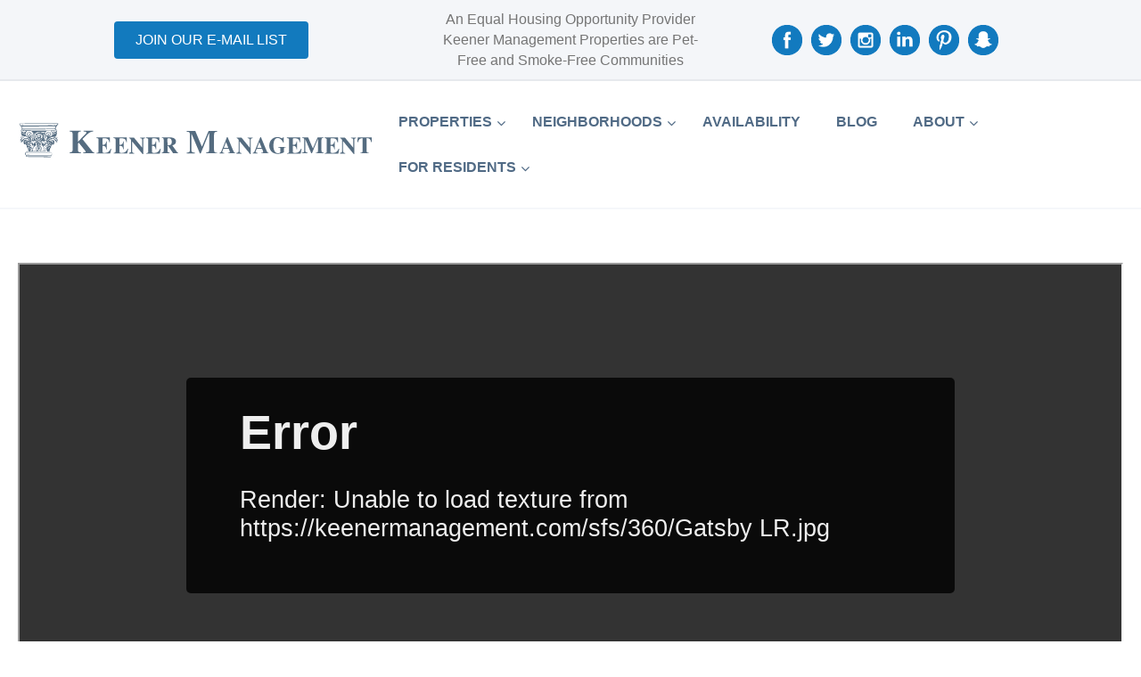

--- FILE ---
content_type: text/html; charset=UTF-8
request_url: https://keenermanagement.com/threesixty/living-room-5/
body_size: 32915
content:
<!DOCTYPE html>
<html lang="en-US">
<head>
<meta charset="UTF-8" />
<script>
var gform;gform||(document.addEventListener("gform_main_scripts_loaded",function(){gform.scriptsLoaded=!0}),document.addEventListener("gform/theme/scripts_loaded",function(){gform.themeScriptsLoaded=!0}),window.addEventListener("DOMContentLoaded",function(){gform.domLoaded=!0}),gform={domLoaded:!1,scriptsLoaded:!1,themeScriptsLoaded:!1,isFormEditor:()=>"function"==typeof InitializeEditor,callIfLoaded:function(o){return!(!gform.domLoaded||!gform.scriptsLoaded||!gform.themeScriptsLoaded&&!gform.isFormEditor()||(gform.isFormEditor()&&console.warn("The use of gform.initializeOnLoaded() is deprecated in the form editor context and will be removed in Gravity Forms 3.1."),o(),0))},initializeOnLoaded:function(o){gform.callIfLoaded(o)||(document.addEventListener("gform_main_scripts_loaded",()=>{gform.scriptsLoaded=!0,gform.callIfLoaded(o)}),document.addEventListener("gform/theme/scripts_loaded",()=>{gform.themeScriptsLoaded=!0,gform.callIfLoaded(o)}),window.addEventListener("DOMContentLoaded",()=>{gform.domLoaded=!0,gform.callIfLoaded(o)}))},hooks:{action:{},filter:{}},addAction:function(o,r,e,t){gform.addHook("action",o,r,e,t)},addFilter:function(o,r,e,t){gform.addHook("filter",o,r,e,t)},doAction:function(o){gform.doHook("action",o,arguments)},applyFilters:function(o){return gform.doHook("filter",o,arguments)},removeAction:function(o,r){gform.removeHook("action",o,r)},removeFilter:function(o,r,e){gform.removeHook("filter",o,r,e)},addHook:function(o,r,e,t,n){null==gform.hooks[o][r]&&(gform.hooks[o][r]=[]);var d=gform.hooks[o][r];null==n&&(n=r+"_"+d.length),gform.hooks[o][r].push({tag:n,callable:e,priority:t=null==t?10:t})},doHook:function(r,o,e){var t;if(e=Array.prototype.slice.call(e,1),null!=gform.hooks[r][o]&&((o=gform.hooks[r][o]).sort(function(o,r){return o.priority-r.priority}),o.forEach(function(o){"function"!=typeof(t=o.callable)&&(t=window[t]),"action"==r?t.apply(null,e):e[0]=t.apply(null,e)})),"filter"==r)return e[0]},removeHook:function(o,r,t,n){var e;null!=gform.hooks[o][r]&&(e=(e=gform.hooks[o][r]).filter(function(o,r,e){return!!(null!=n&&n!=o.tag||null!=t&&t!=o.priority)}),gform.hooks[o][r]=e)}});
</script>

<meta name='viewport' content='width=device-width, initial-scale=1.0' />
<meta http-equiv='X-UA-Compatible' content='IE=edge' />
<link rel="profile" href="https://gmpg.org/xfn/11" />
<meta name='robots' content='index, follow, max-image-preview:large, max-snippet:-1, max-video-preview:-1' />
	<style>img:is([sizes="auto" i], [sizes^="auto," i]) { contain-intrinsic-size: 3000px 1500px }</style>
	
	<!-- This site is optimized with the Yoast SEO plugin v26.1.1 - https://yoast.com/wordpress/plugins/seo/ -->
	<title>The Gatsby Living Room 360 Virtual Tour | Keener Management</title>
	<meta name="description" content="Located in Logan Circle, The Gatsby is a luxury apartment for rent from Keener Management. Click here to take a virtual tour of the living room." />
	<link rel="canonical" href="https://keenermanagement.com/threesixty/living-room-5/" />
	<meta property="og:locale" content="en_US" />
	<meta property="og:type" content="article" />
	<meta property="og:title" content="The Gatsby Living Room 360 Virtual Tour | Keener Management" />
	<meta property="og:description" content="Located in Logan Circle, The Gatsby is a luxury apartment for rent from Keener Management. Click here to take a virtual tour of the living room." />
	<meta property="og:url" content="https://keenermanagement.com/threesixty/living-room-5/" />
	<meta property="og:site_name" content="Keener Management" />
	<meta property="article:modified_time" content="2018-11-30T00:02:22+00:00" />
	<meta property="og:image" content="https://keenermanagement.com/wp-content/uploads/2016/11/gatsby-lr.png" />
	<meta property="og:image:width" content="750" />
	<meta property="og:image:height" content="500" />
	<meta property="og:image:type" content="image/png" />
	<meta name="twitter:card" content="summary_large_image" />
	<script type="application/ld+json" class="yoast-schema-graph">{"@context":"https://schema.org","@graph":[{"@type":"WebPage","@id":"https://keenermanagement.com/threesixty/living-room-5/","url":"https://keenermanagement.com/threesixty/living-room-5/","name":"The Gatsby Living Room 360 Virtual Tour | Keener Management","isPartOf":{"@id":"https://keenermanagement.com/#website"},"primaryImageOfPage":{"@id":"https://keenermanagement.com/threesixty/living-room-5/#primaryimage"},"image":{"@id":"https://keenermanagement.com/threesixty/living-room-5/#primaryimage"},"thumbnailUrl":"https://keenermanagement.com/wp-content/uploads/2016/11/gatsby-lr.png","datePublished":"2017-03-10T03:34:36+00:00","dateModified":"2018-11-30T00:02:22+00:00","description":"Located in Logan Circle, The Gatsby is a luxury apartment for rent from Keener Management. Click here to take a virtual tour of the living room.","breadcrumb":{"@id":"https://keenermanagement.com/threesixty/living-room-5/#breadcrumb"},"inLanguage":"en-US","potentialAction":[{"@type":"ReadAction","target":["https://keenermanagement.com/threesixty/living-room-5/"]}]},{"@type":"ImageObject","inLanguage":"en-US","@id":"https://keenermanagement.com/threesixty/living-room-5/#primaryimage","url":"https://keenermanagement.com/wp-content/uploads/2016/11/gatsby-lr.png","contentUrl":"https://keenermanagement.com/wp-content/uploads/2016/11/gatsby-lr.png","width":750,"height":500,"caption":"360 View of a Living Room at The Gatsby"},{"@type":"BreadcrumbList","@id":"https://keenermanagement.com/threesixty/living-room-5/#breadcrumb","itemListElement":[{"@type":"ListItem","position":1,"name":"Home","item":"https://keenermanagement.com/"},{"@type":"ListItem","position":2,"name":"Living Room"}]},{"@type":"WebSite","@id":"https://keenermanagement.com/#website","url":"https://keenermanagement.com/","name":"Keener Management","description":"Apartments Washington DC","potentialAction":[{"@type":"SearchAction","target":{"@type":"EntryPoint","urlTemplate":"https://keenermanagement.com/?s={search_term_string}"},"query-input":{"@type":"PropertyValueSpecification","valueRequired":true,"valueName":"search_term_string"}}],"inLanguage":"en-US"}]}</script>
	<!-- / Yoast SEO plugin. -->


<link rel='dns-prefetch' href='//maps.googleapis.com' />
<link rel='dns-prefetch' href='//use.fontawesome.com' />
<link rel='dns-prefetch' href='//fonts.googleapis.com' />
<link href='https://fonts.gstatic.com' crossorigin rel='preconnect' />
<link rel="alternate" type="application/rss+xml" title="Keener Management &raquo; Feed" href="https://keenermanagement.com/feed/" />
<link rel="alternate" type="application/rss+xml" title="Keener Management &raquo; Comments Feed" href="https://keenermanagement.com/comments/feed/" />
<link rel="preload" href="https://keenermanagement.com/wp-content/plugins/bb-plugin/fonts/fontawesome/5.15.4/webfonts/fa-solid-900.woff2" as="font" type="font/woff2" crossorigin="anonymous">
<script>
window._wpemojiSettings = {"baseUrl":"https:\/\/s.w.org\/images\/core\/emoji\/16.0.1\/72x72\/","ext":".png","svgUrl":"https:\/\/s.w.org\/images\/core\/emoji\/16.0.1\/svg\/","svgExt":".svg","source":{"concatemoji":"https:\/\/keenermanagement.com\/wp-includes\/js\/wp-emoji-release.min.js"}};
/*! This file is auto-generated */
!function(s,n){var o,i,e;function c(e){try{var t={supportTests:e,timestamp:(new Date).valueOf()};sessionStorage.setItem(o,JSON.stringify(t))}catch(e){}}function p(e,t,n){e.clearRect(0,0,e.canvas.width,e.canvas.height),e.fillText(t,0,0);var t=new Uint32Array(e.getImageData(0,0,e.canvas.width,e.canvas.height).data),a=(e.clearRect(0,0,e.canvas.width,e.canvas.height),e.fillText(n,0,0),new Uint32Array(e.getImageData(0,0,e.canvas.width,e.canvas.height).data));return t.every(function(e,t){return e===a[t]})}function u(e,t){e.clearRect(0,0,e.canvas.width,e.canvas.height),e.fillText(t,0,0);for(var n=e.getImageData(16,16,1,1),a=0;a<n.data.length;a++)if(0!==n.data[a])return!1;return!0}function f(e,t,n,a){switch(t){case"flag":return n(e,"\ud83c\udff3\ufe0f\u200d\u26a7\ufe0f","\ud83c\udff3\ufe0f\u200b\u26a7\ufe0f")?!1:!n(e,"\ud83c\udde8\ud83c\uddf6","\ud83c\udde8\u200b\ud83c\uddf6")&&!n(e,"\ud83c\udff4\udb40\udc67\udb40\udc62\udb40\udc65\udb40\udc6e\udb40\udc67\udb40\udc7f","\ud83c\udff4\u200b\udb40\udc67\u200b\udb40\udc62\u200b\udb40\udc65\u200b\udb40\udc6e\u200b\udb40\udc67\u200b\udb40\udc7f");case"emoji":return!a(e,"\ud83e\udedf")}return!1}function g(e,t,n,a){var r="undefined"!=typeof WorkerGlobalScope&&self instanceof WorkerGlobalScope?new OffscreenCanvas(300,150):s.createElement("canvas"),o=r.getContext("2d",{willReadFrequently:!0}),i=(o.textBaseline="top",o.font="600 32px Arial",{});return e.forEach(function(e){i[e]=t(o,e,n,a)}),i}function t(e){var t=s.createElement("script");t.src=e,t.defer=!0,s.head.appendChild(t)}"undefined"!=typeof Promise&&(o="wpEmojiSettingsSupports",i=["flag","emoji"],n.supports={everything:!0,everythingExceptFlag:!0},e=new Promise(function(e){s.addEventListener("DOMContentLoaded",e,{once:!0})}),new Promise(function(t){var n=function(){try{var e=JSON.parse(sessionStorage.getItem(o));if("object"==typeof e&&"number"==typeof e.timestamp&&(new Date).valueOf()<e.timestamp+604800&&"object"==typeof e.supportTests)return e.supportTests}catch(e){}return null}();if(!n){if("undefined"!=typeof Worker&&"undefined"!=typeof OffscreenCanvas&&"undefined"!=typeof URL&&URL.createObjectURL&&"undefined"!=typeof Blob)try{var e="postMessage("+g.toString()+"("+[JSON.stringify(i),f.toString(),p.toString(),u.toString()].join(",")+"));",a=new Blob([e],{type:"text/javascript"}),r=new Worker(URL.createObjectURL(a),{name:"wpTestEmojiSupports"});return void(r.onmessage=function(e){c(n=e.data),r.terminate(),t(n)})}catch(e){}c(n=g(i,f,p,u))}t(n)}).then(function(e){for(var t in e)n.supports[t]=e[t],n.supports.everything=n.supports.everything&&n.supports[t],"flag"!==t&&(n.supports.everythingExceptFlag=n.supports.everythingExceptFlag&&n.supports[t]);n.supports.everythingExceptFlag=n.supports.everythingExceptFlag&&!n.supports.flag,n.DOMReady=!1,n.readyCallback=function(){n.DOMReady=!0}}).then(function(){return e}).then(function(){var e;n.supports.everything||(n.readyCallback(),(e=n.source||{}).concatemoji?t(e.concatemoji):e.wpemoji&&e.twemoji&&(t(e.twemoji),t(e.wpemoji)))}))}((window,document),window._wpemojiSettings);
</script>
<style id='wp-emoji-styles-inline-css'>

	img.wp-smiley, img.emoji {
		display: inline !important;
		border: none !important;
		box-shadow: none !important;
		height: 1em !important;
		width: 1em !important;
		margin: 0 0.07em !important;
		vertical-align: -0.1em !important;
		background: none !important;
		padding: 0 !important;
	}
</style>
<link rel='stylesheet' id='wp-block-library-css' href='https://keenermanagement.com/wp-includes/css/dist/block-library/style.min.css' media='all' />
<style id='wp-block-library-theme-inline-css'>
.wp-block-audio :where(figcaption){color:#555;font-size:13px;text-align:center}.is-dark-theme .wp-block-audio :where(figcaption){color:#ffffffa6}.wp-block-audio{margin:0 0 1em}.wp-block-code{border:1px solid #ccc;border-radius:4px;font-family:Menlo,Consolas,monaco,monospace;padding:.8em 1em}.wp-block-embed :where(figcaption){color:#555;font-size:13px;text-align:center}.is-dark-theme .wp-block-embed :where(figcaption){color:#ffffffa6}.wp-block-embed{margin:0 0 1em}.blocks-gallery-caption{color:#555;font-size:13px;text-align:center}.is-dark-theme .blocks-gallery-caption{color:#ffffffa6}:root :where(.wp-block-image figcaption){color:#555;font-size:13px;text-align:center}.is-dark-theme :root :where(.wp-block-image figcaption){color:#ffffffa6}.wp-block-image{margin:0 0 1em}.wp-block-pullquote{border-bottom:4px solid;border-top:4px solid;color:currentColor;margin-bottom:1.75em}.wp-block-pullquote cite,.wp-block-pullquote footer,.wp-block-pullquote__citation{color:currentColor;font-size:.8125em;font-style:normal;text-transform:uppercase}.wp-block-quote{border-left:.25em solid;margin:0 0 1.75em;padding-left:1em}.wp-block-quote cite,.wp-block-quote footer{color:currentColor;font-size:.8125em;font-style:normal;position:relative}.wp-block-quote:where(.has-text-align-right){border-left:none;border-right:.25em solid;padding-left:0;padding-right:1em}.wp-block-quote:where(.has-text-align-center){border:none;padding-left:0}.wp-block-quote.is-large,.wp-block-quote.is-style-large,.wp-block-quote:where(.is-style-plain){border:none}.wp-block-search .wp-block-search__label{font-weight:700}.wp-block-search__button{border:1px solid #ccc;padding:.375em .625em}:where(.wp-block-group.has-background){padding:1.25em 2.375em}.wp-block-separator.has-css-opacity{opacity:.4}.wp-block-separator{border:none;border-bottom:2px solid;margin-left:auto;margin-right:auto}.wp-block-separator.has-alpha-channel-opacity{opacity:1}.wp-block-separator:not(.is-style-wide):not(.is-style-dots){width:100px}.wp-block-separator.has-background:not(.is-style-dots){border-bottom:none;height:1px}.wp-block-separator.has-background:not(.is-style-wide):not(.is-style-dots){height:2px}.wp-block-table{margin:0 0 1em}.wp-block-table td,.wp-block-table th{word-break:normal}.wp-block-table :where(figcaption){color:#555;font-size:13px;text-align:center}.is-dark-theme .wp-block-table :where(figcaption){color:#ffffffa6}.wp-block-video :where(figcaption){color:#555;font-size:13px;text-align:center}.is-dark-theme .wp-block-video :where(figcaption){color:#ffffffa6}.wp-block-video{margin:0 0 1em}:root :where(.wp-block-template-part.has-background){margin-bottom:0;margin-top:0;padding:1.25em 2.375em}
</style>
<style id='classic-theme-styles-inline-css'>
/*! This file is auto-generated */
.wp-block-button__link{color:#fff;background-color:#32373c;border-radius:9999px;box-shadow:none;text-decoration:none;padding:calc(.667em + 2px) calc(1.333em + 2px);font-size:1.125em}.wp-block-file__button{background:#32373c;color:#fff;text-decoration:none}
</style>
<style id='global-styles-inline-css'>
:root{--wp--preset--aspect-ratio--square: 1;--wp--preset--aspect-ratio--4-3: 4/3;--wp--preset--aspect-ratio--3-4: 3/4;--wp--preset--aspect-ratio--3-2: 3/2;--wp--preset--aspect-ratio--2-3: 2/3;--wp--preset--aspect-ratio--16-9: 16/9;--wp--preset--aspect-ratio--9-16: 9/16;--wp--preset--color--black: #000000;--wp--preset--color--cyan-bluish-gray: #abb8c3;--wp--preset--color--white: #ffffff;--wp--preset--color--pale-pink: #f78da7;--wp--preset--color--vivid-red: #cf2e2e;--wp--preset--color--luminous-vivid-orange: #ff6900;--wp--preset--color--luminous-vivid-amber: #fcb900;--wp--preset--color--light-green-cyan: #7bdcb5;--wp--preset--color--vivid-green-cyan: #00d084;--wp--preset--color--pale-cyan-blue: #8ed1fc;--wp--preset--color--vivid-cyan-blue: #0693e3;--wp--preset--color--vivid-purple: #9b51e0;--wp--preset--color--fl-heading-text: #556c80;--wp--preset--color--fl-body-bg: #ffffff;--wp--preset--color--fl-body-text: #757575;--wp--preset--color--fl-accent: #2b7bb9;--wp--preset--color--fl-accent-hover: #2b7bb9;--wp--preset--color--fl-topbar-bg: #ffffff;--wp--preset--color--fl-topbar-text: #757575;--wp--preset--color--fl-topbar-link: #2b7bb9;--wp--preset--color--fl-topbar-hover: #2b7bb9;--wp--preset--color--fl-header-bg: #ffffff;--wp--preset--color--fl-header-text: #757575;--wp--preset--color--fl-header-link: #757575;--wp--preset--color--fl-header-hover: #2b7bb9;--wp--preset--color--fl-nav-bg: #ffffff;--wp--preset--color--fl-nav-link: #757575;--wp--preset--color--fl-nav-hover: #2b7bb9;--wp--preset--color--fl-content-bg: #ffffff;--wp--preset--color--fl-footer-widgets-bg: #ffffff;--wp--preset--color--fl-footer-widgets-text: #757575;--wp--preset--color--fl-footer-widgets-link: #2b7bb9;--wp--preset--color--fl-footer-widgets-hover: #2b7bb9;--wp--preset--color--fl-footer-bg: #ffffff;--wp--preset--color--fl-footer-text: #757575;--wp--preset--color--fl-footer-link: #2b7bb9;--wp--preset--color--fl-footer-hover: #2b7bb9;--wp--preset--gradient--vivid-cyan-blue-to-vivid-purple: linear-gradient(135deg,rgba(6,147,227,1) 0%,rgb(155,81,224) 100%);--wp--preset--gradient--light-green-cyan-to-vivid-green-cyan: linear-gradient(135deg,rgb(122,220,180) 0%,rgb(0,208,130) 100%);--wp--preset--gradient--luminous-vivid-amber-to-luminous-vivid-orange: linear-gradient(135deg,rgba(252,185,0,1) 0%,rgba(255,105,0,1) 100%);--wp--preset--gradient--luminous-vivid-orange-to-vivid-red: linear-gradient(135deg,rgba(255,105,0,1) 0%,rgb(207,46,46) 100%);--wp--preset--gradient--very-light-gray-to-cyan-bluish-gray: linear-gradient(135deg,rgb(238,238,238) 0%,rgb(169,184,195) 100%);--wp--preset--gradient--cool-to-warm-spectrum: linear-gradient(135deg,rgb(74,234,220) 0%,rgb(151,120,209) 20%,rgb(207,42,186) 40%,rgb(238,44,130) 60%,rgb(251,105,98) 80%,rgb(254,248,76) 100%);--wp--preset--gradient--blush-light-purple: linear-gradient(135deg,rgb(255,206,236) 0%,rgb(152,150,240) 100%);--wp--preset--gradient--blush-bordeaux: linear-gradient(135deg,rgb(254,205,165) 0%,rgb(254,45,45) 50%,rgb(107,0,62) 100%);--wp--preset--gradient--luminous-dusk: linear-gradient(135deg,rgb(255,203,112) 0%,rgb(199,81,192) 50%,rgb(65,88,208) 100%);--wp--preset--gradient--pale-ocean: linear-gradient(135deg,rgb(255,245,203) 0%,rgb(182,227,212) 50%,rgb(51,167,181) 100%);--wp--preset--gradient--electric-grass: linear-gradient(135deg,rgb(202,248,128) 0%,rgb(113,206,126) 100%);--wp--preset--gradient--midnight: linear-gradient(135deg,rgb(2,3,129) 0%,rgb(40,116,252) 100%);--wp--preset--font-size--small: 13px;--wp--preset--font-size--medium: 20px;--wp--preset--font-size--large: 36px;--wp--preset--font-size--x-large: 42px;--wp--preset--spacing--20: 0.44rem;--wp--preset--spacing--30: 0.67rem;--wp--preset--spacing--40: 1rem;--wp--preset--spacing--50: 1.5rem;--wp--preset--spacing--60: 2.25rem;--wp--preset--spacing--70: 3.38rem;--wp--preset--spacing--80: 5.06rem;--wp--preset--shadow--natural: 6px 6px 9px rgba(0, 0, 0, 0.2);--wp--preset--shadow--deep: 12px 12px 50px rgba(0, 0, 0, 0.4);--wp--preset--shadow--sharp: 6px 6px 0px rgba(0, 0, 0, 0.2);--wp--preset--shadow--outlined: 6px 6px 0px -3px rgba(255, 255, 255, 1), 6px 6px rgba(0, 0, 0, 1);--wp--preset--shadow--crisp: 6px 6px 0px rgba(0, 0, 0, 1);}:where(.is-layout-flex){gap: 0.5em;}:where(.is-layout-grid){gap: 0.5em;}body .is-layout-flex{display: flex;}.is-layout-flex{flex-wrap: wrap;align-items: center;}.is-layout-flex > :is(*, div){margin: 0;}body .is-layout-grid{display: grid;}.is-layout-grid > :is(*, div){margin: 0;}:where(.wp-block-columns.is-layout-flex){gap: 2em;}:where(.wp-block-columns.is-layout-grid){gap: 2em;}:where(.wp-block-post-template.is-layout-flex){gap: 1.25em;}:where(.wp-block-post-template.is-layout-grid){gap: 1.25em;}.has-black-color{color: var(--wp--preset--color--black) !important;}.has-cyan-bluish-gray-color{color: var(--wp--preset--color--cyan-bluish-gray) !important;}.has-white-color{color: var(--wp--preset--color--white) !important;}.has-pale-pink-color{color: var(--wp--preset--color--pale-pink) !important;}.has-vivid-red-color{color: var(--wp--preset--color--vivid-red) !important;}.has-luminous-vivid-orange-color{color: var(--wp--preset--color--luminous-vivid-orange) !important;}.has-luminous-vivid-amber-color{color: var(--wp--preset--color--luminous-vivid-amber) !important;}.has-light-green-cyan-color{color: var(--wp--preset--color--light-green-cyan) !important;}.has-vivid-green-cyan-color{color: var(--wp--preset--color--vivid-green-cyan) !important;}.has-pale-cyan-blue-color{color: var(--wp--preset--color--pale-cyan-blue) !important;}.has-vivid-cyan-blue-color{color: var(--wp--preset--color--vivid-cyan-blue) !important;}.has-vivid-purple-color{color: var(--wp--preset--color--vivid-purple) !important;}.has-black-background-color{background-color: var(--wp--preset--color--black) !important;}.has-cyan-bluish-gray-background-color{background-color: var(--wp--preset--color--cyan-bluish-gray) !important;}.has-white-background-color{background-color: var(--wp--preset--color--white) !important;}.has-pale-pink-background-color{background-color: var(--wp--preset--color--pale-pink) !important;}.has-vivid-red-background-color{background-color: var(--wp--preset--color--vivid-red) !important;}.has-luminous-vivid-orange-background-color{background-color: var(--wp--preset--color--luminous-vivid-orange) !important;}.has-luminous-vivid-amber-background-color{background-color: var(--wp--preset--color--luminous-vivid-amber) !important;}.has-light-green-cyan-background-color{background-color: var(--wp--preset--color--light-green-cyan) !important;}.has-vivid-green-cyan-background-color{background-color: var(--wp--preset--color--vivid-green-cyan) !important;}.has-pale-cyan-blue-background-color{background-color: var(--wp--preset--color--pale-cyan-blue) !important;}.has-vivid-cyan-blue-background-color{background-color: var(--wp--preset--color--vivid-cyan-blue) !important;}.has-vivid-purple-background-color{background-color: var(--wp--preset--color--vivid-purple) !important;}.has-black-border-color{border-color: var(--wp--preset--color--black) !important;}.has-cyan-bluish-gray-border-color{border-color: var(--wp--preset--color--cyan-bluish-gray) !important;}.has-white-border-color{border-color: var(--wp--preset--color--white) !important;}.has-pale-pink-border-color{border-color: var(--wp--preset--color--pale-pink) !important;}.has-vivid-red-border-color{border-color: var(--wp--preset--color--vivid-red) !important;}.has-luminous-vivid-orange-border-color{border-color: var(--wp--preset--color--luminous-vivid-orange) !important;}.has-luminous-vivid-amber-border-color{border-color: var(--wp--preset--color--luminous-vivid-amber) !important;}.has-light-green-cyan-border-color{border-color: var(--wp--preset--color--light-green-cyan) !important;}.has-vivid-green-cyan-border-color{border-color: var(--wp--preset--color--vivid-green-cyan) !important;}.has-pale-cyan-blue-border-color{border-color: var(--wp--preset--color--pale-cyan-blue) !important;}.has-vivid-cyan-blue-border-color{border-color: var(--wp--preset--color--vivid-cyan-blue) !important;}.has-vivid-purple-border-color{border-color: var(--wp--preset--color--vivid-purple) !important;}.has-vivid-cyan-blue-to-vivid-purple-gradient-background{background: var(--wp--preset--gradient--vivid-cyan-blue-to-vivid-purple) !important;}.has-light-green-cyan-to-vivid-green-cyan-gradient-background{background: var(--wp--preset--gradient--light-green-cyan-to-vivid-green-cyan) !important;}.has-luminous-vivid-amber-to-luminous-vivid-orange-gradient-background{background: var(--wp--preset--gradient--luminous-vivid-amber-to-luminous-vivid-orange) !important;}.has-luminous-vivid-orange-to-vivid-red-gradient-background{background: var(--wp--preset--gradient--luminous-vivid-orange-to-vivid-red) !important;}.has-very-light-gray-to-cyan-bluish-gray-gradient-background{background: var(--wp--preset--gradient--very-light-gray-to-cyan-bluish-gray) !important;}.has-cool-to-warm-spectrum-gradient-background{background: var(--wp--preset--gradient--cool-to-warm-spectrum) !important;}.has-blush-light-purple-gradient-background{background: var(--wp--preset--gradient--blush-light-purple) !important;}.has-blush-bordeaux-gradient-background{background: var(--wp--preset--gradient--blush-bordeaux) !important;}.has-luminous-dusk-gradient-background{background: var(--wp--preset--gradient--luminous-dusk) !important;}.has-pale-ocean-gradient-background{background: var(--wp--preset--gradient--pale-ocean) !important;}.has-electric-grass-gradient-background{background: var(--wp--preset--gradient--electric-grass) !important;}.has-midnight-gradient-background{background: var(--wp--preset--gradient--midnight) !important;}.has-small-font-size{font-size: var(--wp--preset--font-size--small) !important;}.has-medium-font-size{font-size: var(--wp--preset--font-size--medium) !important;}.has-large-font-size{font-size: var(--wp--preset--font-size--large) !important;}.has-x-large-font-size{font-size: var(--wp--preset--font-size--x-large) !important;}
:where(.wp-block-post-template.is-layout-flex){gap: 1.25em;}:where(.wp-block-post-template.is-layout-grid){gap: 1.25em;}
:where(.wp-block-columns.is-layout-flex){gap: 2em;}:where(.wp-block-columns.is-layout-grid){gap: 2em;}
:root :where(.wp-block-pullquote){font-size: 1.5em;line-height: 1.6;}
</style>
<link rel='stylesheet' id='wpvrfontawesome-css' href='https://use.fontawesome.com/releases/v6.5.1/css/all.css' media='all' />
<link rel='stylesheet' id='panellium-css-css' href='https://keenermanagement.com/wp-content/plugins/wpvr/public/lib/pannellum/src/css/pannellum.css' media='all' />
<link rel='stylesheet' id='videojs-css-css' href='https://keenermanagement.com/wp-content/plugins/wpvr/public/lib/pannellum/src/css/video-js.css' media='all' />
<link rel='stylesheet' id='videojs-vr-css-css' href='https://keenermanagement.com/wp-content/plugins/wpvr/public/lib/videojs-vr/videojs-vr.css' media='all' />
<link rel='stylesheet' id='owl-css-css' href='https://keenermanagement.com/wp-content/plugins/wpvr/public/css/owl.carousel.css' media='all' />
<link rel='stylesheet' id='wpvr-css' href='https://keenermanagement.com/wp-content/plugins/wpvr/public/css/wpvr-public.css' media='all' />
<link rel='stylesheet' id='font-awesome-5-css' href='https://keenermanagement.com/wp-content/plugins/bb-plugin/fonts/fontawesome/5.15.4/css/all.min.css' media='all' />
<link rel='stylesheet' id='font-awesome-css' href='https://keenermanagement.com/wp-content/plugins/bb-plugin/fonts/fontawesome/5.15.4/css/v4-shims.min.css' media='all' />
<link rel='stylesheet' id='fl-builder-layout-bundle-401d50bb26517223bc8479348f57f262-css' href='https://keenermanagement.com/wp-content/uploads/bb-plugin/cache/401d50bb26517223bc8479348f57f262-layout-bundle.css' media='all' />
<link rel='stylesheet' id='google-maps-builder-plugin-styles-css' href='https://keenermanagement.com/wp-content/plugins/google-maps-builder-pro/vendor/wordimpress/maps-builder-core/assets/css/google-maps-builder.min.css' media='all' />
<link rel='stylesheet' id='google-maps-builder-map-icons-css' href='https://keenermanagement.com/wp-content/plugins/google-maps-builder-pro/vendor/wordimpress/maps-builder-core/includes/libraries/map-icons/css/map-icons.css' media='all' />
<style id='akismet-widget-style-inline-css'>

			.a-stats {
				--akismet-color-mid-green: #357b49;
				--akismet-color-white: #fff;
				--akismet-color-light-grey: #f6f7f7;

				max-width: 350px;
				width: auto;
			}

			.a-stats * {
				all: unset;
				box-sizing: border-box;
			}

			.a-stats strong {
				font-weight: 600;
			}

			.a-stats a.a-stats__link,
			.a-stats a.a-stats__link:visited,
			.a-stats a.a-stats__link:active {
				background: var(--akismet-color-mid-green);
				border: none;
				box-shadow: none;
				border-radius: 8px;
				color: var(--akismet-color-white);
				cursor: pointer;
				display: block;
				font-family: -apple-system, BlinkMacSystemFont, 'Segoe UI', 'Roboto', 'Oxygen-Sans', 'Ubuntu', 'Cantarell', 'Helvetica Neue', sans-serif;
				font-weight: 500;
				padding: 12px;
				text-align: center;
				text-decoration: none;
				transition: all 0.2s ease;
			}

			/* Extra specificity to deal with TwentyTwentyOne focus style */
			.widget .a-stats a.a-stats__link:focus {
				background: var(--akismet-color-mid-green);
				color: var(--akismet-color-white);
				text-decoration: none;
			}

			.a-stats a.a-stats__link:hover {
				filter: brightness(110%);
				box-shadow: 0 4px 12px rgba(0, 0, 0, 0.06), 0 0 2px rgba(0, 0, 0, 0.16);
			}

			.a-stats .count {
				color: var(--akismet-color-white);
				display: block;
				font-size: 1.5em;
				line-height: 1.4;
				padding: 0 13px;
				white-space: nowrap;
			}
		
</style>
<link rel='stylesheet' id='ubermenu-css' href='https://keenermanagement.com/wp-content/plugins/ubermenu/pro/assets/css/ubermenu.min.css' media='all' />
<link rel='stylesheet' id='ubermenu-white-css' href='https://keenermanagement.com/wp-content/plugins/ubermenu/pro/assets/css/skins/white.css' media='all' />
<link rel='stylesheet' id='ubermenu-font-awesome-css' href='https://keenermanagement.com/wp-content/plugins/ubermenu/assets/css/fontawesome/css/font-awesome.min.css' media='all' />
<link rel='stylesheet' id='jquery-magnificpopup-css' href='https://keenermanagement.com/wp-content/plugins/bb-plugin/css/jquery.magnificpopup.min.css' media='all' />
<link rel='stylesheet' id='base-css' href='https://keenermanagement.com/wp-content/themes/bb-theme/css/base.min.css' media='all' />
<link rel='stylesheet' id='fl-automator-skin-css' href='https://keenermanagement.com/wp-content/uploads/bb-theme/skin-693b8992c6ad9.css' media='all' />
<link rel='stylesheet' id='fl-child-theme-css' href='https://keenermanagement.com/wp-content/themes/bb-theme-child/style.css' media='all' />
<link rel='stylesheet' id='pp-animate-css' href='https://keenermanagement.com/wp-content/plugins/bbpowerpack/assets/css/animate.min.css' media='all' />
<link rel='stylesheet' id='fl-builder-google-fonts-2b03fe8c57586473f2224fb4665b0e76-css' href='//fonts.googleapis.com/css?family=Lato%3A400&#038;ver=6.8.3' media='all' />
<script src="https://keenermanagement.com/wp-includes/js/jquery/jquery.min.js" id="jquery-core-js"></script>
<script src="https://keenermanagement.com/wp-includes/js/jquery/jquery-migrate.min.js" id="jquery-migrate-js"></script>
<script src="https://keenermanagement.com/wp-content/plugins/wpvr/public/lib/pannellum/src/js/pannellum.js" id="panellium-js-js"></script>
<script src="https://keenermanagement.com/wp-content/plugins/wpvr/public/lib/pannellum/src/js/libpannellum.js" id="panelliumlib-js-js"></script>
<script src="https://keenermanagement.com/wp-content/plugins/wpvr/public/js/video.js" id="videojs-js-js"></script>
<script src="https://keenermanagement.com/wp-content/plugins/wpvr/public/lib/videojs-vr/videojs-vr.js" id="videojsvr-js-js"></script>
<script src="https://keenermanagement.com/wp-content/plugins/wpvr/public/lib/pannellum/src/js/videojs-pannellum-plugin.js" id="panelliumvid-js-js"></script>
<script src="https://keenermanagement.com/wp-content/plugins/wpvr/public/js/owl.carousel.js" id="owl-js-js"></script>
<script src="https://keenermanagement.com/wp-content/plugins/wpvr/public/js/jquery.cookie.js" id="jquery_cookie-js"></script>
<script src="https://maps.googleapis.com/maps/api/js?v=3.exp&amp;libraries=places&amp;key=AIzaSyC1HQ5KSDgk0Iz2G16ZppVC0hWl6soFvzQ&amp;ver=6.8.3" id="google-maps-builder-gmaps-js"></script>
<link rel="https://api.w.org/" href="https://keenermanagement.com/wp-json/" /><link rel="EditURI" type="application/rsd+xml" title="RSD" href="https://keenermanagement.com/xmlrpc.php?rsd" />
<meta name="generator" content="WordPress 6.8.3" />
<link rel='shortlink' href='https://keenermanagement.com/?p=3758' />
<link rel="alternate" title="oEmbed (JSON)" type="application/json+oembed" href="https://keenermanagement.com/wp-json/oembed/1.0/embed?url=https%3A%2F%2Fkeenermanagement.com%2Fthreesixty%2Fliving-room-5%2F" />
<link rel="alternate" title="oEmbed (XML)" type="text/xml+oembed" href="https://keenermanagement.com/wp-json/oembed/1.0/embed?url=https%3A%2F%2Fkeenermanagement.com%2Fthreesixty%2Fliving-room-5%2F&#038;format=xml" />
		<script>
			var bb_powerpack = {
				version: '2.40.6',
				getAjaxUrl: function() { return atob( 'aHR0cHM6Ly9rZWVuZXJtYW5hZ2VtZW50LmNvbS93cC1hZG1pbi9hZG1pbi1hamF4LnBocA==' ); },
				callback: function() {},
				mapMarkerData: {},
				post_id: '3758',
				search_term: '',
				current_page: 'https://keenermanagement.com/threesixty/living-room-5/',
				conditionals: {
					is_front_page: false,
					is_home: false,
					is_archive: false,
					current_post_type: '',
					is_tax: false,
										is_author: false,
					current_author: false,
					is_search: false,
									}
			};
		</script>
		<!-- start Simple Custom CSS and JS -->
<style>
.secondary-property-listing {
  display: flex;
  flex-wrap: wrap;
}
.spl-block {
	width: 31.33%;
	padding: 0;
	position: relative;
	height: 400px;
	margin: 1%;
	overflow: hidden;
}
.spl-photo a img {
	height: 400px;
	width: 100%;
	object-fit: cover;
}
.spl-block .spl-content {
	position: absolute;
	bottom: 0;
	width: 100%;
	left: 0;
	padding: 0 20px 0;
	background: rgba(82, 108, 128, 0.9);
	color: #fff;
	height: 0%;
	visibility: hidden;
	opacity: 0;
	transition:all 0.3s;
}
.spl-block:hover .spl-content {
	position: absolute;
	bottom: 0;
	width: 100%;
	left: 0;
	padding: 20px 20px 82px;
	background: rgba(82, 108, 128, 0.9);
	color: #fff;
	height: 100%;
	visibility: visible;
	opacity: 1;
	transition:all 0.3s;
}
.spl-title {
	color: #fff;
	font-weight: bold;
	line-height: 1.2;
	margin: 0 auto 20px;
	padding-bottom: 20px;
	border-bottom: 1px solid #fff;
}
.spl-title a {
	color: #a9cbd6;
}
.spl-block .spl-cta {
	position: absolute;
	bottom: 0;
	width: 100%;
	left: 0;
	padding: 0 20px 0;
	background: #34495E;
	height: 0;
	visibility: hidden;
	opacity: 0;
	transition: all 0.3s;
}
.spl-block:hover .spl-cta {
	position: absolute;
	bottom: 0;
	width: 100%;
	left: 0;
	padding: 20px;
	background: #34495E;
	height: auto;
	visibility: visible;
	opacity: 1;
	transition: all 0.3s;
}
.spl-cta p {
	position: relative;
	margin: 0;
	height: 56px;
}
.spl-cta p span.spldetails {
	position: absolute;
	width: 45%;
	left: 0;
	top: 0;
}
.spl-cta p span.spldetails a {
	background: transparent;
	border: 1px solid #fff;
	border-radius: 3px;
	padding: 15px 30px;
	color: #fff;
	display: block;
	text-align: center;
	transition:all 0.3s;
}
.spl-cta p span.spldetails a:hover {
	background: #fff;
	border: 1px solid #fff;
	border-radius: 3px;
	padding: 15px 30px;
	color: #333;
	display: block;
	text-align: center;
	transition:all 0.3s;
}
.spl-cta p span.splapply {
	position: absolute;
	  width: 45%;
	  right: 0;
	  top: 0;
}
.spl-cta p span.splapply a {
	background: #fff;
	border: 1px solid #fff;
	border-radius: 3px;
	padding: 15px 30px;
	color: #333;
	display: block;
	text-align: center;
	transition:all 0.3s;
}
.spl-cta p span.splapply a:hover {
	background: transparent;
	border: 1px solid #fff;
	border-radius: 3px;
	padding: 15px 30px;
	color: #fff;
	display: block;
	text-align: center;
	transition:all 0.3s;
}</style>
<!-- end Simple Custom CSS and JS -->
<!-- start Simple Custom CSS and JS -->
<style>
.fl-node-cena9lg6z7t8 .fl-post-grid-empty {
	text-align: center;
	font-size: 30px;
	text-transform: uppercase;
	font-weight: bold;
}

/* WP VR PLUGIN */
@media only screen and (max-width:768px) {
.pnlm-container {
	width: 100% !important;
	height: 400px !important;
}
.wpvr-cardboard {
	height: 400px !important;
}
}
@media only screen and (min-width:769px) {
.pnlm-container {
	width: 100% !important;
	height: 450px !important;
}
.wpvr-cardboard {
	height: 900px !important;
}
}

.gform_wrapper .gfield_date_day, .gform_wrapper .gfield_date_month {
	max-width: 100px !important;
}
.gform_wrapper .gfield_date_day, .gform_wrapper .gfield_date_month {
	width: 52px !important;
	margin-right: 5px !important;
}
.fl-node-5f4cd12062658 .uabb-gf-style form .gform_body .gfield_label, .fl-node-5f4cd0341fdb8 .uabb-gf-style form .gform_body .gfield_label, .fl-node-5f4c667fe5dbc .uabb-gf-style form .gform_body .gfield_label {
	display: block !important;
	text-align: left;
}
.gform_wrapper .gfield_date_year, .gform_wrapper .gfield_time_ampm {
	max-width: 100px !important;
}
.gform_wrapper .gfield_date_year {
	width: 100px !important;
	margin-left: 3px !important;
}
#gform_wrapper_6 #input_6_5_1 {
	width: 55px;
}
#gform_wrapper_6 #input_6_5_2 {
	width: 52px;
}
#gform_wrapper_6 #input_6_5_3 {
	width: 75px;
}
#gform_wrapper_6 select option {
  	color:#666666 !important;
}

/**.fixed.pageMenu {
  	padding:105px 0 0 0 !important;
  	height: auto;
}**/
.fl-menu.qm-menu-fixed.fixed.pageMenu {
  	padding:105px 0 0 0 !important;
  	height: auto;
}
.qm-harper-tabs-row {
	z-index: 2;
	position: relative;
}
@media only screen and (max-width:768px){
.qm-tabs-col .su-row {
	display: block;
}
}
@media only screen and (min-width:769px){
.qm-tabs-col .su-row {
	display: flex;
}
}
.qm-tabs-col ul {
	padding: 0;
	list-style: none;
	margin: 20px auto 0;
}
.qm-tabs-col .su-row .su-column-size-1-2 {
	display: flex;
	flex-direction: column;
	justify-content: center;
}
.qm-alignright {
  	text-align:right;
}
.schedtour .uabb-modal-action-wrap .uabb-modal-action {
  	color:#127ABE !important;
}

.qm-st-new .fl-button {
	width: 250px;
	text-transform: uppercase;
	font-weight: bold !important;
	font-size: 18px !important;
}
.qm-st-new .fl-module-content {
	margin: 20px 20px 0;
}

@media only screen and (max-width:768px){
.fl-node-5cec94b88db80 iframe {
	height: 625px !important;
}
}</style>
<!-- end Simple Custom CSS and JS -->
<!-- start Simple Custom CSS and JS -->
<link rel="stylesheet" href="https://cdnjs.cloudflare.com/ajax/libs/font-awesome/4.7.0/css/font-awesome.min.css">

<!-- end Simple Custom CSS and JS -->
<!-- start Simple Custom CSS and JS -->
<script>
/* Header Menu */ 
//jQuery(window).load(function(){
//if(jQuery('#wpadminbar').length != 0){
//   jQuery('.fl-menu').css({'padding':'105px 0 0 0', 'height': 'auto'});
//   }
//});
//jQuery(document).ready(function(){
//if(jQuery('#wpadminbar').length != 0){
 //  jQuery('.fl-menu').addClass('qm-menu-fixed');
  // }
  
//Schedule a Tour form
//Text at the bottom of submit button
//jQuery(document).bind('gform_page_loaded', function(event, form_id, current_page){
//if(jQuery('#gform_5 #gform_page_5_3').length > 0){
//jQuery('#gform_5 #gform_page_5_3 #gform_fields_5_3 #field_5_35 p').appendTo('#gform_5 #gform_page_5_3');
//}
//});
//jQuery('body').bind("DOMSubtreeModified", function(e) {
//    var $tmp = jQuery(e.target).find("#wpadminbar");
//    if($tmp.length){
//        jQuery(".pageMenu".css({'padding':'105px 0 0 0 !important', 'height': 'auto'});
//    }
//});
</script>
<!-- end Simple Custom CSS and JS -->
<style id="ubermenu-custom-generated-css">
/** UberMenu Custom Menu Styles (Customizer) **/
/* main */
.ubermenu-main .ubermenu-item-level-0 > .ubermenu-target { text-transform:uppercase; color:#506a85; }
.ubermenu.ubermenu-main .ubermenu-item-level-0:hover > .ubermenu-target, .ubermenu-main .ubermenu-item-level-0.ubermenu-active > .ubermenu-target { color:#34495e; background:#f5f7fa; }
.ubermenu-main .ubermenu-item-level-0.ubermenu-current-menu-item > .ubermenu-target, .ubermenu-main .ubermenu-item-level-0.ubermenu-current-menu-parent > .ubermenu-target, .ubermenu-main .ubermenu-item-level-0.ubermenu-current-menu-ancestor > .ubermenu-target { color:#34495e; background:#f5f7fa; }
.ubermenu-main .ubermenu-item.ubermenu-item-level-0 > .ubermenu-highlight { color:#34495e; background:#f5f7fa; }
.ubermenu-main .ubermenu-submenu.ubermenu-submenu-drop { background-color:#f5f7fa; border:1px solid #e6e9ed; }
.ubermenu-main .ubermenu-item-level-0 > .ubermenu-submenu-drop { box-shadow:none; }
.ubermenu-main .ubermenu-submenu .ubermenu-item-header > .ubermenu-target, .ubermenu-main .ubermenu-tab > .ubermenu-target { font-size:18px; }
.ubermenu-main .ubermenu-submenu .ubermenu-item-header > .ubermenu-target { color:#637a93; }
.ubermenu-main .ubermenu-submenu .ubermenu-item-header > .ubermenu-target:hover { color:#33485d; }
.ubermenu-main .ubermenu-submenu .ubermenu-item-header.ubermenu-current-menu-item > .ubermenu-target { color:#33485d; }
.ubermenu-main .ubermenu-nav .ubermenu-submenu .ubermenu-item-header > .ubermenu-target { font-weight:bold; }
.ubermenu-main .ubermenu-item-normal > .ubermenu-target { color:#73879c; }
.ubermenu.ubermenu-main .ubermenu-item-normal > .ubermenu-target:hover, .ubermenu.ubermenu-main .ubermenu-item-normal:hover > .ubermenu-target, .ubermenu.ubermenu-main .ubermenu-item-normal.ubermenu-active > .ubermenu-target { color:#33485d; }
.ubermenu-main .ubermenu-item-normal.ubermenu-current-menu-item > .ubermenu-target { color:#33485d; }


/* Status: Loaded from Transient */

</style><meta name="generator" content="Powered by Slider Revolution 6.5.8 - responsive, Mobile-Friendly Slider Plugin for WordPress with comfortable drag and drop interface." />
<link rel="icon" href="https://keenermanagement.com/wp-content/uploads/2018/02/cropped-mstile-310x310-32x32.png" sizes="32x32" />
<link rel="icon" href="https://keenermanagement.com/wp-content/uploads/2018/02/cropped-mstile-310x310-192x192.png" sizes="192x192" />
<link rel="apple-touch-icon" href="https://keenermanagement.com/wp-content/uploads/2018/02/cropped-mstile-310x310-180x180.png" />
<meta name="msapplication-TileImage" content="https://keenermanagement.com/wp-content/uploads/2018/02/cropped-mstile-310x310-270x270.png" />
<script type="text/javascript">function setREVStartSize(e){
			//window.requestAnimationFrame(function() {				 
				window.RSIW = window.RSIW===undefined ? window.innerWidth : window.RSIW;	
				window.RSIH = window.RSIH===undefined ? window.innerHeight : window.RSIH;	
				try {								
					var pw = document.getElementById(e.c).parentNode.offsetWidth,
						newh;
					pw = pw===0 || isNaN(pw) ? window.RSIW : pw;
					e.tabw = e.tabw===undefined ? 0 : parseInt(e.tabw);
					e.thumbw = e.thumbw===undefined ? 0 : parseInt(e.thumbw);
					e.tabh = e.tabh===undefined ? 0 : parseInt(e.tabh);
					e.thumbh = e.thumbh===undefined ? 0 : parseInt(e.thumbh);
					e.tabhide = e.tabhide===undefined ? 0 : parseInt(e.tabhide);
					e.thumbhide = e.thumbhide===undefined ? 0 : parseInt(e.thumbhide);
					e.mh = e.mh===undefined || e.mh=="" || e.mh==="auto" ? 0 : parseInt(e.mh,0);		
					if(e.layout==="fullscreen" || e.l==="fullscreen") 						
						newh = Math.max(e.mh,window.RSIH);					
					else{					
						e.gw = Array.isArray(e.gw) ? e.gw : [e.gw];
						for (var i in e.rl) if (e.gw[i]===undefined || e.gw[i]===0) e.gw[i] = e.gw[i-1];					
						e.gh = e.el===undefined || e.el==="" || (Array.isArray(e.el) && e.el.length==0)? e.gh : e.el;
						e.gh = Array.isArray(e.gh) ? e.gh : [e.gh];
						for (var i in e.rl) if (e.gh[i]===undefined || e.gh[i]===0) e.gh[i] = e.gh[i-1];
											
						var nl = new Array(e.rl.length),
							ix = 0,						
							sl;					
						e.tabw = e.tabhide>=pw ? 0 : e.tabw;
						e.thumbw = e.thumbhide>=pw ? 0 : e.thumbw;
						e.tabh = e.tabhide>=pw ? 0 : e.tabh;
						e.thumbh = e.thumbhide>=pw ? 0 : e.thumbh;					
						for (var i in e.rl) nl[i] = e.rl[i]<window.RSIW ? 0 : e.rl[i];
						sl = nl[0];									
						for (var i in nl) if (sl>nl[i] && nl[i]>0) { sl = nl[i]; ix=i;}															
						var m = pw>(e.gw[ix]+e.tabw+e.thumbw) ? 1 : (pw-(e.tabw+e.thumbw)) / (e.gw[ix]);					
						newh =  (e.gh[ix] * m) + (e.tabh + e.thumbh);
					}
					var el = document.getElementById(e.c);
					if (el!==null && el) el.style.height = newh+"px";					
					el = document.getElementById(e.c+"_wrapper");
					if (el!==null && el) {
						el.style.height = newh+"px";
						el.style.display = "block";
					}
				} catch(e){
					console.log("Failure at Presize of Slider:" + e)
				}					   
			//});
		  };</script>
		<style id="wp-custom-css">
			html {
  scroll-behavior: smooth;
}

.verticalfloorplan img {
	max-height: 250px;
	width:auto;
}

.fl-node-io72d0v1nsba .uabb-gf-style .gform_wrapper .gform_footer input[type="submit"], .fl-node-io72d0v1nsba .uabb-gf-style .gform_page .gform_page_footer input[type="button"], .fl-node-io72d0v1nsba .uabb-gf-style .gform_page .gform_page_footer input[type="submit"] {
	margin: 0 auto;
	display: block;
	width: 100%;
}

.gform_wrapper .gsection .gfield_label, .gform_wrapper h2.gsection_title, .gform_wrapper h3.gform_title {
	font-weight:normal;
	font-size:16px;
	border:0;
}

.gform_wrapper .gsection {
	border-bottom:0px;
	margin-bottom:0px;
	padding-bottom: 0px;
}

.pickadate .gf_progressbar_wrapper {
	display:none;
}

.datefieldcenter .ui-datepicker-inline {
	margin: auto !important;
}

.zindextop {
	position:relative;
	z-index:99;
}

.gfield_label {
    display:none !important;
}

/* Filter Page Neighborhoods */

#menu-page-menu {
    padding-left: 0px;
}

.uabb-post-wrapper {
    min-height:360px;
    height:auto;
}


.filter, .format-filter {
    margin-bottom: 40px;
    padding: 0;
   text-align:center;
}
.filter::before, .format-filter::before {
    border-top: 1px solid #ced7e0;
    content: "";
    display: block;
    position: relative;
    top: 17px;
    width: 100%;
}
.filter li, .format-filter li {
    background: #fff none repeat scroll 0 0;
    display: inline;
    font-size: 15px;
    font-weight: 700;
    letter-spacing: 0.031em;
    line-height: 150%;
    margin: 0 -2px;
    position: relative;
    text-transform: uppercase;
}
.format-filter li {
    background: #f2f5f7 none repeat scroll 0 0;
}
.filter li::after, .format-filter li::after {
    content: "·";
}
.filter li:last-child::after, .format-filter li:last-child::after {
    content: "";
}
.filter li a, .format-filter li a {
    padding: 0 15px;
}
.light-bg .filter::before {
    border-color: #bcc7d1;
}
.light-bg .filter li {
    background: #f2f5f7 none repeat scroll 0 0;
}
.dark-bg .filter::before {
    border-color: #73879c;
}
.dark-bg .filter li {
    background: #2f4052 none repeat scroll 0 0;
}



.ubermenu-item-normal a span {
    white-space: normal !important;
}

.uabb-blog-posts-description {
    padding-top:0px !important;
}

/* Feature tabs */

span.uabb-tabs-icon {
    display:none !important;
}
.uabb-tabs-nav {
    border-bottom: 1px solid #ced7e0;
}


.uabb-tabs-nav li {
    border-top: 1px solid #f5f7fa;
    border-left: 1px solid #f5f7fa;
    border-right: 1px solid #f5f7fa;
    border-bottom: 1px solid #ced7e0;
    border-top-right-radius: 3px;
    border-top-left-radius: 3px;
    position: relative;
    top: 1px;

   
}

.uabb-tabs-nav li.uabb-tab-current {
    border-top: 1px solid #ced7e0;
    border-bottom:0px !important;
}
/*



.uabb-tab-acc-title .uabb-title-tag {
    color:black;
}


.uabb-tabs-style-bar > nav > ul li.uabb-tab-current a,  {
        background-color: #fff !important;
        color:black;
}

.uabb-tabs-nav li a {
     color: #f5f7fa !important;
}

.uabb-tabs-nav li a:hover {
     color: #fff !important;
}
*/

/* Page Menu */

.pagemenu ul.menu li {
    list-style-type: none;
}

.pagemenu ul.menu li a {

}


.pagemenu ul.menu li a:hover {

}


/* page background blur */

.pagetitle h1 span {
    border: 1px solid white;
    padding:10px 15px;
    display:inline-block;
}


a {
     transition: all 0.4s ease;
}

.stickynav {
 transition: all 0.4s ease;

}

.fixed {
     position:fixed !important;
      left: 0;
      text-align: center;
      padding:0 !important;
      z-index:999;
      margin-bottom:-20px;

}

.pageMenu {
    width:100%;
    padding:75px 0 0 0 !important;
    margin-bottom:-10px !important;
    overflow:hidden;
    position:fixed !important;
    text-align:center;
    z-index:98 !important;
     transition: all 0.4s ease;
    height:123px;
     background:#f5f7fa;
}

.pageMenu.fixed {
   
    
}

.pageMenu ul {
    margin:0 auto !important;
    padding:0 !important;
    
}

.fixed .block-content {
      display: inline-block;
      max-width: 1440px; 
      float:none;
}

#socialicons li {
    float:left;
    width:34px;
    margin-right:10px;
	list-style: none;
}

#socialicons {
    width:auto;
	min-width: 300px;
    margin:auto;
}

div.socialaligncenter {

}

nav.ubermenu {
    border:0 !important;
   
}

ul.ubermenu-nav a.ubermenu-item-layout-default {
    font-size:16px;
    color: #556C80;
    
}

.loop article.type-properties, .loop article.type-page{
    padding:0 !important;
    margin: 0 !important;
}

div.entry-content {
    margin-bottom:0 !important;
}

#menu-page-menu {
    position:relative;
    z-index:99;
}

.zindextop {
   /* position:relative;
    z-index:99;*/
}

@media (min-width: 768px) {
.uabb-content-wrap .section {
    display:block !important;
    visibility: hidden;
    width:1px;
    height:1px;
    overflow:hidden;
    margin-bottom: -1px;
    transition:visibility 0s linear 0.5s,opacity 0.5s linear;
    transition:opacity 0.5s linear;
    opacity: 0;
}
.uabb-content-wrap .section.uabb-content-current {
    visibility:visible;
    width:auto;
    height:auto;
    margin:0;
    opacity:1;
}


}

.width500 img {
    max-width:375px !important;
    height:auto;
}

div.buildingtop {
/* Permalink - use to edit and share this gradient: http://colorzilla.com/gradient-editor/#ced7e0+0,eaeef2+100 */
background: #ced7e0; /* Old browsers */
background: -moz-linear-gradient(45deg,  #ced7e0 0%, #eaeef2 100%); /* FF3.6-15 */
background: -webkit-linear-gradient(45deg,  #ced7e0 0%,#eaeef2 100%); /* Chrome10-25,Safari5.1-6 */
background: linear-gradient(45deg,  #ced7e0 0%,#eaeef2 100%); /* W3C, IE10+, FF16+, Chrome26+, Opera12+, Safari7+ */
filter: progid:DXImageTransform.Microsoft.gradient( startColorstr='#ced7e0', endColorstr='#eaeef2',GradientType=1 ); /* IE6-9 fallback on horizontal gradient */

}

div.buildingtop {


}

/* Change the fields for choosing a time on the date picker */

.pickadate input::-webkit-outer-spin-button,
.pickadate input::-webkit-inner-spin-button {
    -webkit-appearance: none;
    margin: 0; 

}

.pickadate .hidetitle .gfield_label {
display:none !important;
}

.pickadate ul.gfield_radio {
	
	overflow:auto;
}

.pickadate ul.gfield_radio input[type="radio"] {
    position: absolute;
    left: -9999px;
}



.pickadate ul.gfield_radio {
    padding:0;
    margin:0;
}

.pickadate ul.gfield_radio li{
    width: auto !important;
    float:left;
    padding: 0 10px 0 0 !important;
}

.pickadate .gfield_radio li label {
	width: 150px !important;
}

.pickadate ul.gfield_radio label {
    border: 1px solid #fff;
    background: #8c8c8c;
    color: white;
    padding: 3px !important;
    border-radius: 5px;
    text-align:center;
    margin:5px !important;
}


.pickadate ul.gfield_radio label:hover {
    border: 1px solid #3D7189;
    background: #59a2d2;
    color: white;
}

.pickadate ul.gfield_radio li input[type="radio"]:checked + label {
        border: 1px solid #3D7189;
    background: #59a2d2;
    color: white;
}


.uabb-infobox-text a {
	color: #ccc;
}
		</style>
		<!-- Google Tag Manager -->
<script>(function(w,d,s,l,i){w[l]=w[l]||[];w[l].push({'gtm.start':
new Date().getTime(),event:'gtm.js'});var f=d.getElementsByTagName(s)[0],
j=d.createElement(s),dl=l!='dataLayer'?'&l='+l:'';j.async=true;j.src=
'https://www.googletagmanager.com/gtm.js?id='+i+dl;f.parentNode.insertBefore(j,f);
})(window,document,'script','dataLayer','GTM-5RW59GV');</script>
<!-- End Google Tag Manager -->

<!-- Global site tag (gtag.js) - Google Ads: 836892106 -->

<script async src="https://www.googletagmanager.com/gtag/js?id=AW-836892106"></script>

<script>

  window.dataLayer = window.dataLayer || [];

  function gtag(){dataLayer.push(arguments);}

  gtag('js', new Date());

 

  gtag('config', 'AW-836892106');

</script>

<meta name="google-site-verification" content="UziE0Y8dHL1Xbe5W94JUP4FHkV8-HJMsEti6PzklZeU" />
<link rel="apple-touch-icon-precomposed" sizes="57x57" href="/sfs/ico/apple-touch-icon-57x57.png" />
<link rel="apple-touch-icon-precomposed" sizes="114x114" href="/sfs/ico/apple-touch-icon-114x114.png" />
<link rel="apple-touch-icon-precomposed" sizes="72x72" href="/sfs/ico/apple-touch-icon-72x72.png" />
<link rel="apple-touch-icon-precomposed" sizes="144x144" href="/sfs/ico/apple-touch-icon-144x144.png" />
<link rel="apple-touch-icon-precomposed" sizes="60x60" href="/sfs/ico/apple-touch-icon-60x60.png" />
<link rel="apple-touch-icon-precomposed" sizes="120x120" href="/sfs/ico/apple-touch-icon-120x120.png" />
<link rel="apple-touch-icon-precomposed" sizes="76x76" href="/sfs/ico/apple-touch-icon-76x76.png" />
<link rel="apple-touch-icon-precomposed" sizes="152x152" href="/sfs/ico/apple-touch-icon-152x152.png" />
<link rel="icon" type="image/png" href="/sfs/ico/favicon-196x196.png" sizes="196x196" />
<link rel="icon" type="image/png" href="/sfs/ico/favicon-96x96.png" sizes="96x96" />
<link rel="icon" type="image/png" href="/sfs/ico/favicon-32x32.png" sizes="32x32" />
<link rel="icon" type="image/png" href="/sfs/ico/favicon-16x16.png" sizes="16x16" />
<link rel="icon" type="image/png" href="/sfs/ico/favicon-128.png" sizes="128x128" />
<meta name="application-name" content=" "/>
<meta name="msapplication-TileColor" content="#FFFFFF" />
<meta name="msapplication-TileImage" content="/sfs/ico/mstile-144x144.png" />
<meta name="msapplication-square70x70logo" content="/sfs/ico/mstile-70x70.png" />
<meta name="msapplication-square150x150logo" content="/sfs/ico/mstile-150x150.png" />
<meta name="msapplication-wide310x150logo" content="/sfs/ico/mstile-310x150.png" />
<meta name="msapplication-square310x310logo" content="/sfs/ico/mstile-310x310.png" />



<!-- seo tracking code -->

<script type='text/javascript'>
window.__lo_site_id = 97076;

(function() {
var wa = document.createElement('script'); wa.type = 'text/javascript'; wa.async = true;
wa.src = 'https://d10lpsik1i8c69.cloudfront.net/w.js';
var s = document.getElementsByTagName('script')[0]; s.parentNode.insertBefore(wa, s);
  })();
</script>
<!-- // seo tracking code -->
</head>
<body class="wp-singular threesixty-template-default single single-threesixty postid-3758 wp-theme-bb-theme wp-child-theme-bb-theme-child fl-builder-2-8-6-2 fl-themer-1-5-2 fl-theme-1-7-18-1 fl-theme-builder-part fl-theme-builder-part-above-header fl-theme-builder-header fl-theme-builder-header-header fl-theme-builder-singular fl-theme-builder-singular-360-view fl-theme-builder-footer fl-theme-builder-footer-footer fl-framework-base fl-preset-default fl-full-width fl-scroll-to-top fl-search-active" itemscope="itemscope" itemtype="https://schema.org/WebPage">
<!-- Google Tag Manager (noscript) -->
<noscript><iframe src="https://www.googletagmanager.com/ns.html?id=GTM-5RW59GV"
height="0" width="0" style="display:none;visibility:hidden"></iframe></noscript>
<!-- End Google Tag Manager (noscript) -->
<script type="application/ld+json">
    {
        "@context": "https://schema.org",
        "@type": "Organization",
        "name": "Keener Management",
        "url": "http://keenermanagement.com/",
        "logo": "http://keenermanagement.com/wp-content/uploads/2016/10/logo-main.svg",
        "brand": "Keener Management",
        "foundingDate": "1984",
"description": "Keener Management was founded in 1984 to manage the rental apartment properties located in Washington DC near Dupont Circle, 14th Street, Logan Circle, Kalorama, Woodley Park and Columbia Heights neighborhood including a apartment property in Rosslyn, Virginia. By focusing on managing buildings it owns, Keener Management provides its residents with the very best in customer service and accountability. Keener Management currently manages over 2,000 apartments in 16 buildings, ranging in size from 19 apartments to 304 apartments. ",
"aggregateRating":{"@type":"AggregateRating","ratingValue":"5.0","ratingCount":"1"},
"address": {
 "@type": "PostalAddress",
 "streetAddress": "1746 N St NW",
 "addressLocality": "Washington DC",
 "addressRegion": "Washington DC",
 "postalCode": "20036",
 "addressCountry": "USA"
 },
        "contactPoint": [{
            "@type": "ContactPoint",
            "telephone": "(202) 833-3050",
            "contactType": "Apartment Manager",
            "areaServed": "US",
            "availableLanguage": ["English"]
        }],
        "sameAs": [
            "https://g.page/Keener-Management-Washington-DC",
            "https://www.facebook.com/KeenerManagement/",
            "https://twitter.com/KeenerMgt",
            "https://www.instagram.com/keener_management/",
            "https://www.linkedin.com/company/keener-management-inc/",
            "https://www.pinterest.com/keenermanagemen/",
            "https://www.snapchat.com/add/KeenerMgt"
        ]
    }
</script>
<script type="text/javascript">
    adroll_adv_id = "VL7A3T4YL5D5DGOJXIJSAZ";
    adroll_pix_id = "TNPBZ2YZ5NDZRELYKSAYO6";
    adroll_version = "2.0";

    (function(w, d, e, o, a) {
        w.__adroll_loaded = true;
        w.adroll = w.adroll || [];
        w.adroll.f = [ 'setProperties', 'identify', 'track' ];
        var roundtripUrl = "https://s.adroll.com/j/" + adroll_adv_id
                + "/roundtrip.js";
        for (a = 0; a < w.adroll.f.length; a++) {
            w.adroll[w.adroll.f[a]] = w.adroll[w.adroll.f[a]] || (function(n) {
                return function() {
                    w.adroll.push([ n, arguments ])
                }
            })(w.adroll.f[a])
        }

        e = d.createElement('script');
        o = d.getElementsByTagName('script')[0];
        e.async = 1;
        e.src = roundtripUrl;
        o.parentNode.insertBefore(e, o);
    })(window, document);
    adroll.track("pageView");
</script>
<a aria-label="Skip to content" class="fl-screen-reader-text" href="#fl-main-content">Skip to content</a><div class="fl-page">
	<div class="fl-builder-content fl-builder-content-4249 fl-builder-global-templates-locked" data-post-id="4249" data-type="part"><div class="fl-row fl-row-full-width fl-row-bg-color fl-node-5a4938017083c fl-row-default-height fl-row-align-center" data-node="5a4938017083c">
	<div class="fl-row-content-wrap">
		<div class="uabb-row-separator uabb-top-row-separator" >
</div>
						<div class="fl-row-content fl-row-fixed-width fl-node-content">
		
<div class="fl-col-group fl-node-5a49380171dfe fl-col-group-equal-height fl-col-group-align-center" data-node="5a49380171dfe">
			<div class="fl-col fl-node-5a49380171eae fl-col-bg-color fl-col-small" data-node="5a49380171eae">
	<div class="fl-col-content fl-node-content"><div class="fl-module fl-module-modal-popup fl-node-6098f8c92f07f" data-node="6098f8c92f07f">
	<div class="fl-module-content fl-node-content">
		
<div  class="uabb-modal-parent-wrapper uabb-module-content uamodal-6098f8c92f07f ">
	<div class="uabb-modal uabb-drag-fix uabb-center-modal uabb-modal-saved_rows uabb-modal-custom uabb-effect-1 uabb-aspect-ratio-16_9" id="modal-6098f8c92f07f" aria-labelledby="modal-title" aria-describedby="modal-content" data-content="saved_rows" data-autoplay-stop="">
		<div class="uabb-content ">
			
						<div class="uabb-modal-text uabb-modal-content-data  fl-clearfix">
			<link rel='stylesheet' id='fl-builder-google-fonts-5d8316092afc7dd2060c1a90ed48b658-css' href='//fonts.googleapis.com/css?family=Roboto+Condensed%3A700&#038;ver=6.8.3' media='all' />
<style id='fl-builder-layout-6704-inline-css'>
.fl-node-609902f59c2f7 > .fl-row-content-wrap {background-image: url(https://keenermanagement.com/wp-content/uploads/2021/02/Washington-DC-Monuments-scaled.jpg);background-repeat: no-repeat;background-position: center center;background-attachment: scroll;background-size: cover;} .fl-node-609902f59c2f7 > .fl-row-content-wrap {padding-top:0px;padding-right:0px;padding-bottom:0px;padding-left:0px;}.fl-node-609902f59c2f4 {width: 50%;}.fl-node-609902f59c2f4 > .fl-col-content {background-color: rgba(0,0,0,0.5);}.fl-node-609902f59c2f5 {width: 50%;}.fl-node-609902f59c2f5 > .fl-col-content {background-color: rgba(18,122,190,0.9);}.fl-builder-content .fl-node-609902f59c2f5 > .fl-col-content {min-height: 400px;}.uabb-gf-style .gform_body .ginput_container_radio .gfield_radio li label,.uabb-gf-style .gform_body .ginput_container_checkbox .gfield_checkbox li label,.uabb-gf-style .gform_body .ginput_container_radio .gfield_radio div label,.uabb-gf-style .gform_body .ginput_container_checkbox .gfield_checkbox div label {padding-right: 16px;}.uabb-gf-style input[type=submit] {-webkit-transition: all .3s;-moz-transition: all .3s;-o-transition: all .3s;transition: all .3s;}.uabb-gf-style .gform_body ul,.uabb-gf-style .gform_body div {list-style: none;margin-left: 0;}.gform_wrapper .gfield_required {color: #790000;margin-left: 4px;}.gform_wrapper .gfield_radio li label,.gform_wrapper .gfield_radio div label {vertical-align: bottom;margin-left: 4px;}.gform_wrapper .gfield_checkbox li label,.gform_wrapper .gfield_checkbox div label {vertical-align: bottom;margin-left: 2px;}.uabb-gf-style .gform_wrapper.gform_validation_error .gform_body ul li.gfield.gfield_error:not(.gf_left_half):not(.gf_right_half),.uabb-gf-style .gform_wrapper.gform_validation_error .gform_body div div.gfield.gfield_error:not(.gf_left_half):not(.gf_right_half) {max-width: 100%;}.gform_wrapper li.gfield.gfield_error,.gform_wrapper li.gfield.gfield_error.gfield_contains_required.gfield_creditcard_warning,.gform_wrapper div.gfield.gfield_error,.gform_wrapper div.gfield.gfield_error.gfield_contains_required.gfield_creditcard_warning {margin-top: 16px;padding-bottom: 6px;padding-top: 8px;background-color: rgba(255, 223, 224, .25);border-top: 1px solid #C89797;border-bottom: 1px solid #C89797;}.gform_wrapper .field_description_below .gfield_description {padding-top: 16px;}.uabb-gf-style form .gform_body .gfield_label {display: block;text-align: left;}.gform_wrapper .top_label .gfield_label {line-height: 3;}.gform_wrapper .ginput_container.ginput_container_checkbox input,.gform_wrapper .ginput_container.ginput_container_radio input {vertical-align: baseline;}.uabb-gf-style .gform_wrapper .gfield select {-webkit-appearance: none;}.uabb-gf-style .ginput_container_select {position: relative;}.uabb-gf-style .ginput_container_select:after {content: "\f078";font-family: 'Font Awesome 5 Free';font-weight: 800;font-size: 0.7em;line-height: 1;position: absolute;top: 45%;-webkit-transform: translateY(-45%);-ms-transform: translateY(-45%);transform: translateY(-45%);right: 0.5em;pointer-events: none;z-index: 5;}.gform_wrapper label.gfield_label {font-weight: 700;}.gform_wrapper li.gfield_error input:not([type='radio']):not([type='checkbox']):not([type='submit']):not([type='button']):not([type='image']):not([type='file']),.gform_wrapper li.gfield_error textarea,.gform_wrapper div.gfield_error input:not([type='radio']):not([type='checkbox']):not([type='submit']):not([type='button']):not([type='image']):not([type='file']),.gform_wrapper div.gfield_error textarea {border: 1px solid #790000;}.gform_wrapper .gfield_error .gfield_label {color: #790000;}.gform_wrapper.gform_validation_error form .gform_body ul li.gfield.gfield_error:not(.gf_left_half):not(.gf_right_half),.gform_wrapper.gf_browser_chrome .gform_body,.gform_wrapper.gform_validation_error form .gform_body div div.gfield.gfield_error:not(.gf_left_half):not(.gf_right_half),.gform_wrapper.gf_browser_chrome .gform_body {max-width: 100%!important;}.uabb-gf-style .gform_wrapper ul.gform_fields li.gfield:not( .gf_left_half):not(.gf_left_third):not(.gf_middle_third),.uabb-gf-style .gform_wrapper div.gform_fields div.gfield:not( .gf_left_half):not(.gf_left_third):not(.gf_middle_third) {padding-right: 0;}.gfield_checkbox li,.gfield_checkbox div {position: relative;padding-left: 40px;}input[type="radio"]+label,input[type="checkbox"]+label {cursor: pointer;}.uabb-gf-style .gform_wrapper ul.gfield_radio li,.uabb-gf-style .gform_wrapper ul.gfield_checkbox li,.uabb-gf-style .gform_wrapper div.gfield_radio div,.uabb-gf-style .gform_wrapper div.gfield_checkbox div {margin-bottom: 10px;padding-left: 0;}.uabb-gf-style .gform_wrapper ul.gfield_radio li label,.uabb-gf-style .gform_wrapper ul.gfield_checkbox li label,.uabb-gf-style .gform_wrapper div.gfield_radio div label,.uabb-gf-style .gform_wrapper div.gfield_checkbox div label {display: inline-block;line-height: 1.2;}.gform_wrapper .gfield_checkbox li,.gform_wrapper .gfield_radio li,.gform_wrapper .gfield_checkbox div,.gform_wrapper .gfield_radio div {line-height: 1.2;}.gform_wrapper .ginput_container_select .chosen-container-single .chosen-single {position: inherit;overflow: hidden;padding: inherit;height: inherit;border: inherit;border-radius: inherit;background: none;box-shadow: none;color: #444;}.gform_wrapper .ginput_container_select .chosen-container-active.chosen-with-drop .chosen-single {box-shadow: none;border: inherit;background: inherit;box-shadow: none;border-color: inherit;border: inherit;}.gform_wrapper .chosen-container.chosen-container-single .chosen-single div {position: absolute;top: 50%;transform: translateY(calc(-50% - 2px));right: 0;display: block;width: 18px;height: 18px;}.uabb-gf-style .gform_body .ginput_container_radio div.gfield_radio div {display: block;}.gform_wrapper .description,.gform_wrapper .gfield_description,.gform_wrapper .gsection_description,.gform_wrapper .instruction,.gform_wrapper .ginput_complex.ginput_container span label {font-size: .813em;}@media (max-width: 768px) { .uabb-contact-form .uabb-inline-group {width: 100%;padding: 0;} }.fl-node-609902f59c2f6 {width: 100%;}.fl-node-609902f59c2f6 .uabb-gf-style {padding-top: 20px;padding-bottom: 20px;padding-left: 20px;padding-right: 20px;}.fl-node-609902f59c2f6 .uabb-gf-style .gform_wrapper form .gform_body input:not([type='radio']):not([type='checkbox']):not([type='submit']):not([type='button']):not([type='image']):not([type='file']),.fl-node-609902f59c2f6 .gform_wrapper form .gform_body textarea,.fl-node-609902f59c2f6 .gform_wrapper .gfield .ginput_container select,.fl-node-609902f59c2f6 .gform_wrapper .ginput_container_select .chosen-container-single .chosen-single {padding-top:10px;padding-bottom:10px;padding-left:10px;padding-right:10px;}.fl-node-609902f59c2f6 .uabb-gf-style input[type=tel],.fl-node-609902f59c2f6 .uabb-gf-style input[type=email],.fl-node-609902f59c2f6 .uabb-gf-style input[type=text],.fl-node-609902f59c2f6 .uabb-gf-style input[type=url],.fl-node-609902f59c2f6 .uabb-gf-style input[type=number],.fl-node-609902f59c2f6 .uabb-gf-style input[type=date],.fl-node-609902f59c2f6 .uabb-gf-style select,.fl-node-609902f59c2f6 .uabb-gf-style textarea,.fl-node-609902f59c2f6 .uabb-gf-style input[type=tel]:focus,.fl-node-609902f59c2f6 .uabb-gf-style input[type=email]:focus,.fl-node-609902f59c2f6 .uabb-gf-style input[type=text]:focus,.fl-node-609902f59c2f6 .uabb-gf-style input[type=url]:focus,.fl-node-609902f59c2f6 .uabb-gf-style input[type=number]:focus,.fl-node-609902f59c2f6 .uabb-gf-style input[type=date]:focus,.fl-node-609902f59c2f6 .uabb-gf-style select:focus,.fl-node-609902f59c2f6 .uabb-gf-style textarea:focus,.fl-node-609902f59c2f6 .gform_wrapper .ginput_container_select .chosen-container-single .chosen-single,.fl-node-609902f59c2f6 .chosen-container .chosen-container-single .chosen-container-active .chosen-with-drop,.fl-node-609902f59c2f6 .gform_wrapper .ginput_container_select .chosen-container-active.chosen-with-drop .chosen-single,.fl-node-609902f59c2f6 .gform_wrapper .chosen-container .chosen-drop {outline: none;line-height: 1.3;text-align: left;color: #ffffff;background: transparent;}.fl-node-609902f59c2f6 .uabb-gf-style input[type=tel]:active,.fl-node-609902f59c2f6 .uabb-gf-style input[type=tel]:focus,.fl-node-609902f59c2f6 .uabb-gf-style input[type=email]:active,.fl-node-609902f59c2f6 .uabb-gf-style input[type=email]:focus,.fl-node-609902f59c2f6 .uabb-gf-style input[type=text]:active,.fl-node-609902f59c2f6 .uabb-gf-style input[type=text]:focus,.fl-node-609902f59c2f6 .uabb-gf-style input[type=url]:focus,.fl-node-609902f59c2f6 .uabb-gf-style input[type=url]:focus,.fl-node-609902f59c2f6 .uabb-gf-style input[type=number]:focus,.fl-node-609902f59c2f6 .uabb-gf-style input[type=number]:active,.fl-node-609902f59c2f6 .uabb-gf-style select:focus,.fl-node-609902f59c2f6 .uabb-gf-style select:active,.fl-node-609902f59c2f6 .uabb-gf-style input[type=date]:focus,.fl-node-609902f59c2f6 .uabb-gf-style input[type=date]:active,.fl-node-609902f59c2f6 .uabb-gf-style textarea:active,.fl-node-609902f59c2f6 .uabb-gf-style textarea:focus,.fl-node-609902f59c2f6 .gform_wrapper .chosen-container-active.chosen-with-drop .chosen-single,.fl-node-609902f59c2f6 .gform_wrapper .ginput_container_select .chosen-container-active.chosen-with-drop .chosen-single {border-color: #ffffff;}.fl-node-609902f59c2f6 .gform_wrapper .gfield .gfield_description {color: #000000;}.fl-node-609902f59c2f6 .gform_wrapper .gfield .ginput_container span label {}.fl-node-609902f59c2f6 .uabb-gf-style form .gform_body .gfield_label,.fl-node-609902f59c2f6 .uabb-gf-style form .gf_progressbar_title,.fl-node-609902f59c2f6 .uabb-gf-style form .gf_page_steps {margin-bottom: px;}.fl-node-609902f59c2f6 .gform_wrapper .gfield .ginput_container span label {font-family: Default;font-weight: default;}.fl-node-609902f59c2f6 .uabb-gf-style .gform_body .ginput_container_checkbox .gfield_checkbox li,.fl-node-609902f59c2f6 .uabb-gf-style .gform_body .ginput_container_radio .gfield_radio li,.fl-node-609902f59c2f6 .uabb-gf-style .gform_body .ginput_container_checkbox .gfield_checkbox div,.fl-node-609902f59c2f6 .uabb-gf-style .gform_body .ginput_container_radio .gfield_radio div {text-align: left;}.fl-node-609902f59c2f6 .uabb-gf-style .gform_wrapper .gfield_radio li label,.fl-node-609902f59c2f6 .uabb-gf-style .gform_wrapper .gfield_checkbox li label,.fl-node-609902f59c2f6 .uabb-gf-style .gform_wrapper .gfield_radio div label,.fl-node-609902f59c2f6 .uabb-gf-style .gform_wrapper .gfield_checkbox div label {}.fl-node-609902f59c2f6 .gform_wrapper .ginput_container_select .chosen-container-single .chosen-single,.fl-node-609902f59c2f6 .gform_wrapper .ginput_container_select select {color: #ffffff;}.fl-node-609902f59c2f6 .uabb-gf-style .ginput_container_select:after {font-family: 'Font Awesome 5 Free';}.fl-node-609902f59c2f6 .gform_wrapper .gfield input::-webkit-input-placeholder{color: #ffffff;}.fl-node-609902f59c2f6 .gform_wrapper .gfield input:-moz-placeholder {color: #ffffff;}.fl-node-609902f59c2f6 .gform_wrapper .gfield input::-moz-placeholder {color: #ffffff;}.fl-node-609902f59c2f6 .gform_wrapper .gfield input:-ms-input-placeholder {color: #ffffff;}.fl-node-609902f59c2f6 .gform_wrapper .gfield textarea::-webkit-input-placeholder {color: #ffffff;}.fl-node-609902f59c2f6 .gform_wrapper .gfield textarea:-moz-placeholder {color: #ffffff;}.fl-node-609902f59c2f6 .gform_wrapper .gfield textarea::-moz-placeholder {color: #ffffff;}.fl-node-609902f59c2f6 .gform_wrapper .gfield textarea:-ms-input-placeholder {color: #ffffff;}.fl-node-609902f59c2f6 .uabb-gf-style .gform_wrapper .gform_footer input[type=submit],.fl-node-609902f59c2f6 .uabb-gf-style .gform_page .gform_page_footer input[type=button],.fl-node-609902f59c2f6 .uabb-gf-style .gform_page .gform_page_footer input[type=submit],.fl-node-609902f59c2f6 .uabb-gf-style .gform-theme--framework.gform-theme.gform_wrapper .button:where(:not(.gform-theme-no-framework)):where(:not(.gform-theme__disable):not(.gform-theme__disable *):not(.gform-theme__disable-framework):not(.gform-theme__disable-framework *)),.fl-node-609902f59c2f6 .uabb-gf-style .gform-theme--framework.gform-theme.gform_wrapper input:is([type="submit"],.fl-node-609902f59c2f6 .uabb-gf-style [type="button"],.fl-node-609902f59c2f6 .uabb-gf-style [type="reset"]):where(:not(.gform-theme-no-framework)):where(:not(.gform-theme__disable):not(.gform-theme__disable *):not(.gform-theme__disable-framework):not(.gform-theme__disable-framework *)),.fl-node-609902f59c2f6 .uabb-gf-style .gform-theme--framework.gform-theme.gform_wrapper input:is([type="submit"],.fl-node-609902f59c2f6 .uabb-gf-style [type="button"],.fl-node-609902f59c2f6 .uabb-gf-style [type="reset"]).button:where(:not(.gform-theme-no-framework)):where(:not(.gform-theme__disable):not(.gform-theme__disable *):not(.gform-theme__disable-framework):not(.gform-theme__disable-framework *)),.fl-node-609902f59c2f6 .uabb-gf-style .gform-theme--framework.gform-theme.gform_wrapper input[type="submit"].button.gform_button:where(:not(.gform-theme-no-framework)):where(:not(.gform-theme__disable):not(.gform-theme__disable *):not(.gform-theme__disable-framework):not(.gform-theme__disable-framework *)) {padding-top:;padding-bottom:;padding-left:;padding-right:;background:#ffffff;}.fl-node-609902f59c2f6 .uabb-gf-style .gform_wrapper .gform_footer input[type=submit]:hover,.fl-node-609902f59c2f6 .uabb-gf-style .gform_page .gform_page_footer input[type=button]:hover,.fl-node-609902f59c2f6 .uabb-gf-style .gform_page .gform_page_footer input[type=submit]:hover,.fl-node-609902f59c2f6 .uabb-gf-style .gform-theme--framework.gform-theme.gform_wrapper .button:where(:not(.gform-theme-no-framework)):where(:not(.gform-theme__disable):not(.gform-theme__disable *):not(.gform-theme__disable-framework):not(.gform-theme__disable-framework *)):hover,.fl-node-609902f59c2f6 .uabb-gf-style .gform-theme--framework.gform-theme.gform_wrapper input:is([type="submit"]:hover,.fl-node-609902f59c2f6 .uabb-gf-style [type="button"]:hover,.fl-node-609902f59c2f6 .uabb-gf-style [type="reset"]):where(:not(.gform-theme-no-framework)):where(:not(.gform-theme__disable):not(.gform-theme__disable *):not(.gform-theme__disable-framework):not(.gform-theme__disable-framework *)):hover,.fl-node-609902f59c2f6 .uabb-gf-style .gform-theme--framework.gform-theme.gform_wrapper input:is([type="submit"]:hover,.fl-node-609902f59c2f6 .uabb-gf-style [type="button"]:hover,.fl-node-609902f59c2f6 .uabb-gf-style [type="reset"]).button:where(:not(.gform-theme-no-framework)):where(:not(.gform-theme__disable):not(.gform-theme__disable *):not(.gform-theme__disable-framework):not(.gform-theme__disable-framework *)):hover,.fl-node-609902f59c2f6 .uabb-gf-style .gform-theme--framework.gform-theme.gform_wrapper input[type="submit"].button.gform_button:where(:not(.gform-theme-no-framework)):where(:not(.gform-theme__disable):not(.gform-theme__disable *):not(.gform-theme__disable-framework):not(.gform-theme__disable-framework *)):hover {border-color:#ffffff;color:#ffffff;background:rgba(255,255,255,0);}.fl-node-609902f59c2f6 .uabb-gf-style .gform_wrapper .gform_footer {text-align: left;justify-content: flex-start;}.fl-node-609902f59c2f6 .uabb-gf-style .gform_wrapper .gform_footer input[type=submit],.fl-node-609902f59c2f6 .uabb-gf-style .gform_page .gform_page_footer input[type=button],.fl-node-609902f59c2f6 .uabb-gf-style .gform_page .gform_page_footer input[type=submit],.fl-node-609902f59c2f6 .uabb-gf-style .gform-theme--framework.gform-theme.gform_wrapper .button:where(:not(.gform-theme-no-framework)):where(:not(.gform-theme__disable):not(.gform-theme__disable *):not(.gform-theme__disable-framework):not(.gform-theme__disable-framework *)),.fl-node-609902f59c2f6 .uabb-gf-style .gform-theme--framework.gform-theme.gform_wrapper input:is([type="submit"],.fl-node-609902f59c2f6 .uabb-gf-style [type="button"],.fl-node-609902f59c2f6 .uabb-gf-style [type="reset"]):where(:not(.gform-theme-no-framework)):where(:not(.gform-theme__disable):not(.gform-theme__disable *):not(.gform-theme__disable-framework):not(.gform-theme__disable-framework *)),.fl-node-609902f59c2f6 .uabb-gf-style .gform-theme--framework.gform-theme.gform_wrapper input:is([type="submit"],.fl-node-609902f59c2f6 .uabb-gf-style [type="button"],.fl-node-609902f59c2f6 .uabb-gf-style [type="reset"]).button:where(:not(.gform-theme-no-framework)):where(:not(.gform-theme__disable):not(.gform-theme__disable *):not(.gform-theme__disable-framework):not(.gform-theme__disable-framework *)),.fl-node-609902f59c2f6 .uabb-gf-style .gform-theme--framework.gform-theme.gform_wrapper input[type="submit"].button.gform_button:where(:not(.gform-theme-no-framework)):where(:not(.gform-theme__disable):not(.gform-theme__disable *):not(.gform-theme__disable-framework):not(.gform-theme__disable-framework *)) {color: #127ABE;padding:12px 24px;;width:100%;}.fl-node-609902f59c2f6 .uabb-gf-style .gform_wrapper .gform_footer input[type=submit]:hover,.fl-node-609902f59c2f6 .uabb-gf-style .gform_page .gform_page_footer input[type=button]:hover,.fl-node-609902f59c2f6 .uabb-gf-style .gform_page .gform_page_footer input[type=submit]:hover,.fl-node-609902f59c2f6 .uabb-gf-style .gform-theme--framework.gform-theme.gform_wrapper .button:where(:not(.gform-theme-no-framework)):where(:not(.gform-theme__disable):not(.gform-theme__disable *):not(.gform-theme__disable-framework):not(.gform-theme__disable-framework *)):hover,.fl-node-609902f59c2f6 .uabb-gf-style .gform-theme--framework.gform-theme.gform_wrapper input:is([type="submit"]:hover,.fl-node-609902f59c2f6 .uabb-gf-style [type="button"]:hover,.fl-node-609902f59c2f6 .uabb-gf-style [type="reset"]):where(:not(.gform-theme-no-framework)):where(:not(.gform-theme__disable):not(.gform-theme__disable *):not(.gform-theme__disable-framework):not(.gform-theme__disable-framework *)):hover,.fl-node-609902f59c2f6 .uabb-gf-style .gform-theme--framework.gform-theme.gform_wrapper input:is([type="submit"]:hover,.fl-node-609902f59c2f6 .uabb-gf-style [type="button"]:hover,.fl-node-609902f59c2f6 .uabb-gf-style [type="reset"]).button:where(:not(.gform-theme-no-framework)):where(:not(.gform-theme__disable):not(.gform-theme__disable *):not(.gform-theme__disable-framework):not(.gform-theme__disable-framework *)):hover,.fl-node-609902f59c2f6 .uabb-gf-style .gform-theme--framework.gform-theme.gform_wrapper input[type="submit"].button.gform_button:where(:not(.gform-theme-no-framework)):where(:not(.gform-theme__disable):not(.gform-theme__disable *):not(.gform-theme__disable-framework):not(.gform-theme__disable-framework *)):hover {}.fl-node-609902f59c2f6 .uabb-gf-style .gform_wrapper .gform_footer input[type=submit]:active,.fl-node-609902f59c2f6 .uabb-gf-style .gform_page .gform_page_footer input[type=button]:active,.fl-node-609902f59c2f6 .uabb-gf-style .gform_page .gform_page_footer input[type=submit]:active,.fl-node-609902f59c2f6 .uabb-gf-style .gform-theme--framework.gform-theme.gform_wrapper .button:where(:not(.gform-theme-no-framework)):where(:not(.gform-theme__disable):not(.gform-theme__disable *):not(.gform-theme__disable-framework):not(.gform-theme__disable-framework *)):active,.fl-node-609902f59c2f6 .uabb-gf-style .gform-theme--framework.gform-theme.gform_wrapper input:is([type="submit"]:active,.fl-node-609902f59c2f6 .uabb-gf-style [type="button"]:active,.fl-node-609902f59c2f6 .uabb-gf-style [type="reset"]):where(:not(.gform-theme-no-framework)):where(:not(.gform-theme__disable):not(.gform-theme__disable *):not(.gform-theme__disable-framework):not(.gform-theme__disable-framework *)):active,.fl-node-609902f59c2f6 .uabb-gf-style .gform-theme--framework.gform-theme.gform_wrapper input:is([type="submit"]:active,.fl-node-609902f59c2f6 .uabb-gf-style [type="button"]:active,.fl-node-609902f59c2f6 .uabb-gf-style [type="reset"]).button:where(:not(.gform-theme-no-framework)):where(:not(.gform-theme__disable):not(.gform-theme__disable *):not(.gform-theme__disable-framework):not(.gform-theme__disable-framework *)):active,.fl-node-609902f59c2f6 .uabb-gf-style .gform-theme--framework.gform-theme.gform_wrapper input[type="submit"].button.gform_button:where(:not(.gform-theme-no-framework)):where(:not(.gform-theme__disable):not(.gform-theme__disable *):not(.gform-theme__disable-framework):not(.gform-theme__disable-framework *)):active {}.fl-node-609902f59c2f6 .uabb-gf-style input[type=tel],.fl-node-609902f59c2f6 .uabb-gf-style input[type=email],.fl-node-609902f59c2f6 .uabb-gf-style input[type=text],.fl-node-609902f59c2f6 .uabb-gf-style input[type=url],.fl-node-609902f59c2f6 .uabb-gf-style input[type=number],.fl-node-609902f59c2f6 .uabb-gf-style input[type=date],.fl-node-609902f59c2f6 .uabb-gf-style .gform_wrapper .gfield select,.fl-node-609902f59c2f6 .uabb-gf-style textarea,.fl-node-609902f59c2f6 .uabb-gf-style .gform_wrapper .gfield .ginput_container_checkbox,.fl-node-609902f59c2f6 .uabb-gf-style .gform_wrapper .gfield .ginput_container_radio,.gform_wrapper .ginput_container_select .chosen-container-single {margin-top:10px !important;margin-bottom:15px !important;}.fl-node-609902f59c2f6 .uabb-gf-style .ginput_container_textarea textarea {}.fl-node-609902f59c2f6 .uabb-gf-style .uabb-gf-form-title {display: block;text-align: left;margin: 0 0 0px;}.fl-node-609902f59c2f6 .uabb-gf-style p.uabb-gf-form-desc {display: block;text-align: left;margin: 0 0 20px;}.fl-node-609902f59c2f6 .uabb-gf-style input:not([type='radio']):not([type='checkbox']):not([type='submit']):not([type='button']):not([type='image']):not([type='file']),.fl-node-609902f59c2f6 .uabb-gf-style select,.fl-node-609902f59c2f6 .gform_wrapper .ginput_container_select .chosen-container-single .chosen-single {height: auto;}.fl-node-609902f59c2f6 .uabb-gf-style .gform_wrapper .gform_footer input[type=submit],.fl-node-609902f59c2f6 .uabb-gf-style .gform_page .gform_page_footer input[type=button],.fl-node-609902f59c2f6 .uabb-gf-style .gform_page .gform_page_footer input[type=submit],.fl-node-609902f59c2f6 .uabb-gf-style .gform-theme--framework.gform-theme.gform_wrapper .button:where(:not(.gform-theme-no-framework)):where(:not(.gform-theme__disable):not(.gform-theme__disable *):not(.gform-theme__disable-framework):not(.gform-theme__disable-framework *)),.fl-node-609902f59c2f6 .uabb-gf-style .gform-theme--framework.gform-theme.gform_wrapper input:is([type="submit"],.fl-node-609902f59c2f6 .uabb-gf-style [type="button"],.fl-node-609902f59c2f6 .uabb-gf-style [type="reset"]):where(:not(.gform-theme-no-framework)):where(:not(.gform-theme__disable):not(.gform-theme__disable *):not(.gform-theme__disable-framework):not(.gform-theme__disable-framework *)),.fl-node-609902f59c2f6 .uabb-gf-style .gform-theme--framework.gform-theme.gform_wrapper input:is([type="submit"],.fl-node-609902f59c2f6 .uabb-gf-style [type="button"],.fl-node-609902f59c2f6 .uabb-gf-style [type="reset"]).button:where(:not(.gform-theme-no-framework)):where(:not(.gform-theme__disable):not(.gform-theme__disable *):not(.gform-theme__disable-framework):not(.gform-theme__disable-framework *)),.fl-node-609902f59c2f6 .uabb-gf-style .gform-theme--framework.gform-theme.gform_wrapper input[type="submit"].button.gform_button:where(:not(.gform-theme-no-framework)):where(:not(.gform-theme__disable):not(.gform-theme__disable *):not(.gform-theme__disable-framework):not(.gform-theme__disable-framework *)) {margin-right : 0;}.fl-node-609902f59c2f6 .uabb-gf-style form .gform_body .gfield_label {display: block;text-align: left;}.fl-node-609902f59c2f6 .uabb-gf-style .gform_wrapper .validation_message {color: #ffffff;font-size: 12px;text-transform: ;}.fl-node-609902f59c2f6 .uabb-gf-style .gform_wrapper div.validation_error {color: #ffffff;background: ;padding-top: 10px;padding-bottom: 10px;padding-left: 10px;padding-right: 10px;}.fl-node-609902f59c2f6 .gform_wrapper .validation_error,.fl-node-609902f59c2f6 .gform_wrapper li.gfield.gfield_error,.fl-node-609902f59c2f6 .gform_wrapper li.gfield.gfield_error.gfield_contains_required.gfield_creditcard_warning {border-top: 1border-bottom: 1}.fl-node-609902f59c2f6 .gform_wrapper .gfield.gfield_error .gfield_label {margin-left: 0;}.fl-node-609902f59c2f6 .gform_wrapper .gfield.gfield_error {}.fl-node-609902f59c2f6 .gform_wrapper .gfield_error input:not([type='radio']):not([type='checkbox']):not([type='submit']):not([type='button']):not([type='image']):not([type='file']),.fl-node-609902f59c2f6 .gform_wrapper .gfield_error .ginput_container select,.fl-node-609902f59c2f6 .gform_wrapper .gfield_error .ginput_container textarea,.fl-node-609902f59c2f6 .gform_wrapper .ginput_container_select .chosen-container-single .chosen-single {}.fl-node-609902f59c2f6 #gform_confirmation_message_11 {font-family: inherit;margin-top: 10px;color: #ffffff;font-size: 15px;text-transform: ;}@media ( max-width: 992px ) {.fl-node-609902f59c2f6 .uabb-gf-style .gform_wrapper div.validation_error {}.fl-node-609902f59c2f6 .uabb-gf-style input[type=tel],.fl-node-609902f59c2f6 .uabb-gf-style input[type=email],.fl-node-609902f59c2f6 .uabb-gf-style input[type=text],.fl-node-609902f59c2f6 .uabb-gf-style input[type=url],.fl-node-609902f59c2f6 .uabb-gf-style input[type=number],.fl-node-609902f59c2f6 .uabb-gf-style input[type=date],.fl-node-609902f59c2f6 .uabb-gf-style select,.fl-node-609902f59c2f6 .uabb-gf-style textarea,.fl-node-609902f59c2f6 .uabb-gf-style input[type=tel]:focus,.fl-node-609902f59c2f6 .uabb-gf-style input[type=email]:focus,.fl-node-609902f59c2f6 .uabb-gf-style input[type=text]:focus,.fl-node-609902f59c2f6 .uabb-gf-style input[type=url]:focus,.fl-node-609902f59c2f6 .uabb-gf-style input[type=number]:focus,.fl-node-609902f59c2f6 .uabb-gf-style input[type=date]:focus,.fl-node-609902f59c2f6 .uabb-gf-style select:focus,.fl-node-609902f59c2f6 .uabb-gf-style textarea:focus,.fl-node-609902f59c2f6 .gform_wrapper .ginput_container_select .chosen-container-single .chosen-single {}.fl-node-609902f59c2f6 .uabb-gf-style .gform_wrapper form .gform_body input:not([type='radio']):not([type='checkbox']):not([type='submit']):not([type='button']):not([type='image']):not([type='file']),.fl-node-609902f59c2f6 .gform_wrapper textarea,.fl-node-609902f59c2f6 .gform_wrapper .gfield .ginput_container select,.fl-node-609902f59c2f6 .gform_wrapper .ginput_container_select .chosen-container-single .chosen-single {}.fl-node-609902f59c2f6 .uabb-gf-style {}.fl-node-609902f59c2f6 .uabb-gf-style .gform_wrapper .gform_footer input[type=submit],.fl-node-609902f59c2f6 .uabb-gf-style .gform_page .gform_page_footer input[type=button],.fl-node-609902f59c2f6 .uabb-gf-style .gform_page .gform_page_footer input[type=submit],.fl-node-609902f59c2f6 .uabb-gf-style .gform-theme--framework.gform-theme.gform_wrapper .button:where(:not(.gform-theme-no-framework)):where(:not(.gform-theme__disable):not(.gform-theme__disable *):not(.gform-theme__disable-framework):not(.gform-theme__disable-framework *)),.fl-node-609902f59c2f6 .uabb-gf-style .gform-theme--framework.gform-theme.gform_wrapper input:is([type="submit"],.fl-node-609902f59c2f6 .uabb-gf-style [type="button"],.fl-node-609902f59c2f6 .uabb-gf-style [type="reset"]):where(:not(.gform-theme-no-framework)):where(:not(.gform-theme__disable):not(.gform-theme__disable *):not(.gform-theme__disable-framework):not(.gform-theme__disable-framework *)),.fl-node-609902f59c2f6 .uabb-gf-style .gform-theme--framework.gform-theme.gform_wrapper input:is([type="submit"],.fl-node-609902f59c2f6 .uabb-gf-style [type="button"],.fl-node-609902f59c2f6 .uabb-gf-style [type="reset"]).button:where(:not(.gform-theme-no-framework)):where(:not(.gform-theme__disable):not(.gform-theme__disable *):not(.gform-theme__disable-framework):not(.gform-theme__disable-framework *)),.fl-node-609902f59c2f6 .uabb-gf-style .gform-theme--framework.gform-theme.gform_wrapper input[type="submit"].button.gform_button:where(:not(.gform-theme-no-framework)):where(:not(.gform-theme__disable):not(.gform-theme__disable *):not(.gform-theme__disable-framework):not(.gform-theme__disable-framework *)) {padding-top:;padding-bottom:;padding-left:;padding-right:;}}@media ( max-width: 768px ) {.fl-node-609902f59c2f6 .uabb-gf-style .gform_wrapper div.validation_error {}.fl-node-609902f59c2f6 .uabb-gf-style input[type=tel],.fl-node-609902f59c2f6 .uabb-gf-style input[type=email],.fl-node-609902f59c2f6 .uabb-gf-style input[type=text],.fl-node-609902f59c2f6 .uabb-gf-style input[type=url],.fl-node-609902f59c2f6 .uabb-gf-style input[type=number],.fl-node-609902f59c2f6 .uabb-gf-style input[type=date],.fl-node-609902f59c2f6 .uabb-gf-style select,.fl-node-609902f59c2f6 .uabb-gf-style textarea,.fl-node-609902f59c2f6 .uabb-gf-style input[type=tel]:focus,.fl-node-609902f59c2f6 .uabb-gf-style input[type=email]:focus,.fl-node-609902f59c2f6 .uabb-gf-style input[type=text]:focus,.fl-node-609902f59c2f6 .uabb-gf-style input[type=url]:focus,.fl-node-609902f59c2f6 .uabb-gf-style input[type=number]:focus,.fl-node-609902f59c2f6 .uabb-gf-style input[type=date]:focus,.fl-node-609902f59c2f6 .uabb-gf-style select:focus,.fl-node-609902f59c2f6 .uabb-gf-style textarea:focus,.fl-node-609902f59c2f6 .gform_wrapper .ginput_container_select .chosen-container-single .chosen-single {}.fl-node-609902f59c2f6 .uabb-gf-style .gform_wrapper form .gform_body input:not([type='radio']):not([type='checkbox']):not([type='submit']):not([type='button']):not([type='image']):not([type='file']),.fl-node-609902f59c2f6 .gform_wrapper textarea,.fl-node-609902f59c2f6 .gform_wrapper .gfield .ginput_container select,.fl-node-609902f59c2f6 .gform_wrapper .ginput_container_select .chosen-container-single .chosen-single {}.fl-node-609902f59c2f6 .uabb-gf-style {}.fl-node-609902f59c2f6 .uabb-gf-style .gform_wrapper .gform_footer input[type=submit],.fl-node-609902f59c2f6 .uabb-gf-style .gform_page .gform_page_footer input[type=button],.fl-node-609902f59c2f6 .uabb-gf-style .gform_page .gform_page_footer input[type=submit],.fl-node-609902f59c2f6 .uabb-gf-style .gform-theme--framework.gform-theme.gform_wrapper .button:where(:not(.gform-theme-no-framework)):where(:not(.gform-theme__disable):not(.gform-theme__disable *):not(.gform-theme__disable-framework):not(.gform-theme__disable-framework *)),.fl-node-609902f59c2f6 .uabb-gf-style .gform-theme--framework.gform-theme.gform_wrapper input:is([type="submit"],.fl-node-609902f59c2f6 .uabb-gf-style [type="button"],.fl-node-609902f59c2f6 .uabb-gf-style [type="reset"]):where(:not(.gform-theme-no-framework)):where(:not(.gform-theme__disable):not(.gform-theme__disable *):not(.gform-theme__disable-framework):not(.gform-theme__disable-framework *)),.fl-node-609902f59c2f6 .uabb-gf-style .gform-theme--framework.gform-theme.gform_wrapper input:is([type="submit"],.fl-node-609902f59c2f6 .uabb-gf-style [type="button"],.fl-node-609902f59c2f6 .uabb-gf-style [type="reset"]).button:where(:not(.gform-theme-no-framework)):where(:not(.gform-theme__disable):not(.gform-theme__disable *):not(.gform-theme__disable-framework):not(.gform-theme__disable-framework *)),.fl-node-609902f59c2f6 .uabb-gf-style .gform-theme--framework.gform-theme.gform_wrapper input[type="submit"].button.gform_button:where(:not(.gform-theme-no-framework)):where(:not(.gform-theme__disable):not(.gform-theme__disable *):not(.gform-theme__disable-framework):not(.gform-theme__disable-framework *)) {padding-top:;padding-bottom:;padding-left:;}}.fl-node-609902f59c2f6 .uabb-gf-style input[type=tel], .fl-node-609902f59c2f6 .uabb-gf-style input[type=email], .fl-node-609902f59c2f6 .uabb-gf-style input[type=text], .fl-node-609902f59c2f6 .uabb-gf-style input[type=url], .fl-node-609902f59c2f6 .uabb-gf-style input[type=number], .fl-node-609902f59c2f6 .uabb-gf-style input[type=date],.fl-node-609902f59c2f6 .uabb-gf-style select, .fl-node-609902f59c2f6 .uabb-gf-style textarea, .fl-node-609902f59c2f6 .gform_wrapper .ginput_container_select .chosen-container-single .chosen-single, .fl-node-609902f59c2f6 .chosen-container .chosen-container-single .chosen-container-active .chosen-with-drop, .fl-node-609902f59c2f6 .gform_wrapper .ginput_container_select .chosen-container-active.chosen-with-drop .chosen-single, .fl-node-609902f59c2f6 .gform_wrapper .chosen-container .chosen-drop {border-style: solid;border-width: 0;background-clip: border-box;border-color: #ffffff;border-top-width: 2px;border-right-width: 2px;border-bottom-width: 2px;border-left-width: 2px;}.fl-node-609902f59c2f6 .uabb-gf-style .gform_wrapper .gform_footer input[type=submit], .fl-node-609902f59c2f6 .uabb-gf-style .gform_page .gform_page_footer input[type=button],.fl-node-609902f59c2f6 .uabb-gf-style .gform_page .gform_page_footer input[type=submit],.fl-node-609902f59c2f6 .uabb-gf-style .gform-theme--framework.gform-theme.gform_wrapper .button:where(:not(.gform-theme-no-framework)):where(:not(.gform-theme__disable):not(.gform-theme__disable *):not(.gform-theme__disable-framework):not(.gform-theme__disable-framework *)),.fl-node-609902f59c2f6 .uabb-gf-style .gform-theme--framework.gform-theme.gform_wrapper input:is([type='submit'],.fl-node-609902f59c2f6 .uabb-gf-style [type='button'],.fl-node-609902f59c2f6 .uabb-gf-style [type='reset']):where(:not(.gform-theme-no-framework)):where(:not(.gform-theme__disable):not(.gform-theme__disable *):not(.gform-theme__disable-framework):not(.gform-theme__disable-framework *)),.fl-node-609902f59c2f6 .uabb-gf-style .gform-theme--framework.gform-theme.gform_wrapper input:is([type='submit'],.fl-node-609902f59c2f6 .uabb-gf-style [type='button'],.fl-node-609902f59c2f6 .uabb-gf-style [type='reset']).button:where(:not(.gform-theme-no-framework)):where(:not(.gform-theme__disable):not(.gform-theme__disable *):not(.gform-theme__disable-framework):not(.gform-theme__disable-framework *)),.fl-node-609902f59c2f6 .uabb-gf-style .gform-theme--framework.gform-theme.gform_wrapper input[type='submit'].button.gform_button:where(:not(.gform-theme-no-framework)):where(:not(.gform-theme__disable):not(.gform-theme__disable *):not(.gform-theme__disable-framework):not(.gform-theme__disable-framework *)) {border-style: solid;border-width: 0;background-clip: border-box;border-color: #ffffff;border-top-width: 2px;border-right-width: 2px;border-bottom-width: 2px;border-left-width: 2px;}.fl-node-609902f59c2f6 .uabb-gf-style .gform_wrapper .gform_footer input[type=submit], .fl-node-609902f59c2f6 .uabb-gf-style .gform_page .gform_page_footer input[type=button], .fl-node-609902f59c2f6 .uabb-gf-style .gform_page .gform_page_footer input[type=submit],.fl-node-609902f59c2f6 .uabb-gf-style .gform-theme--framework.gform-theme.gform_wrapper .button:where(:not(.gform-theme-no-framework)):where(:not(.gform-theme__disable):not(.gform-theme__disable *):not(.gform-theme__disable-framework):not(.gform-theme__disable-framework *)),.fl-node-609902f59c2f6 .uabb-gf-style .gform-theme--framework.gform-theme.gform_wrapper input:is([type='submit'],.fl-node-609902f59c2f6 .uabb-gf-style [type='button'],.fl-node-609902f59c2f6 .uabb-gf-style [type='reset']):where(:not(.gform-theme-no-framework)):where(:not(.gform-theme__disable):not(.gform-theme__disable *):not(.gform-theme__disable-framework):not(.gform-theme__disable-framework *)),.fl-node-609902f59c2f6 .uabb-gf-style .gform-theme--framework.gform-theme.gform_wrapper input:is([type='submit'],.fl-node-609902f59c2f6 .uabb-gf-style [type='button'],.fl-node-609902f59c2f6 .uabb-gf-style [type='reset']).button:where(:not(.gform-theme-no-framework)):where(:not(.gform-theme__disable):not(.gform-theme__disable *):not(.gform-theme__disable-framework):not(.gform-theme__disable-framework *)),.fl-node-609902f59c2f6 .uabb-gf-style .gform-theme--framework.gform-theme.gform_wrapper input[type='submit'].button.gform_button:where(:not(.gform-theme-no-framework)):where(:not(.gform-theme__disable):not(.gform-theme__disable *):not(.gform-theme__disable-framework):not(.gform-theme__disable-framework *)) {text-transform: uppercase;}.fl-node-609902f59c2f6 .uabb-gf-style .gform_wrapper div.validation_error {border-style: solid;border-width: 0;background-clip: border-box;border-color: #790000;border-top-width: 1px;border-right-width: 1px;border-bottom-width: 1px;border-left-width: 1px;}.fl-module-heading .fl-heading {padding: 0 !important;margin: 0 !important;}.fl-row .fl-col .fl-node-609905eed763f h2.fl-heading a,.fl-row .fl-col .fl-node-609905eed763f h2.fl-heading .fl-heading-text,.fl-row .fl-col .fl-node-609905eed763f h2.fl-heading .fl-heading-text *,.fl-node-609905eed763f h2.fl-heading .fl-heading-text {color: #ffffff;}.fl-node-609905eed763f.fl-module-heading .fl-heading {font-family: "Roboto Condensed", sans-serif;font-weight: 700;font-size: 40px;line-height: 1;text-shadow: 3px 3px 0px #127ABF;}.fl-builder-content .fl-node-609907f0b1914 .fl-module-content .fl-rich-text,.fl-builder-content .fl-node-609907f0b1914 .fl-module-content .fl-rich-text * {color: #ffffff;}.fl-builder-content .fl-node-609907f0b1914 .fl-rich-text, .fl-builder-content .fl-node-609907f0b1914 .fl-rich-text *:not(b, strong) {line-height: 1.7;letter-spacing: 2px;}.fl-col-group-equal-height.fl-col-group-align-bottom .fl-col-content {-webkit-justify-content: flex-end;justify-content: flex-end;-webkit-box-align: end; -webkit-box-pack: end;-ms-flex-pack: end;}.uabb-module-content h1,.uabb-module-content h2,.uabb-module-content h3,.uabb-module-content h4,.uabb-module-content h5,.uabb-module-content h6 {margin: 0;clear: both;}.fl-module-content a,.fl-module-content a:hover,.fl-module-content a:focus {text-decoration: none;}.uabb-row-separator {position: absolute;width: 100%;left: 0;}.uabb-top-row-separator {top: 0;bottom: auto}.uabb-bottom-row-separator {top: auto;bottom: 0;}.fl-builder-content-editing .fl-visible-medium.uabb-row,.fl-builder-content-editing .fl-visible-medium-mobile.uabb-row,.fl-builder-content-editing .fl-visible-mobile.uabb-row {display: none !important;}@media (max-width: 992px) {.fl-builder-content-editing .fl-visible-desktop.uabb-row,.fl-builder-content-editing .fl-visible-mobile.uabb-row {display: none !important;}.fl-builder-content-editing .fl-visible-desktop-medium.uabb-row,.fl-builder-content-editing .fl-visible-medium.uabb-row,.fl-builder-content-editing .fl-visible-medium-mobile.uabb-row {display: block !important;}}@media (max-width: 768px) {.fl-builder-content-editing .fl-visible-desktop.uabb-row,.fl-builder-content-editing .fl-visible-desktop-medium.uabb-row,.fl-builder-content-editing .fl-visible-medium.uabb-row {display: none !important;}.fl-builder-content-editing .fl-visible-medium-mobile.uabb-row,.fl-builder-content-editing .fl-visible-mobile.uabb-row {display: block !important;}}.fl-responsive-preview-content .fl-builder-content-editing {overflow-x: hidden;overflow-y: visible;}.uabb-row-separator svg {width: 100%;}.uabb-top-row-separator.uabb-has-svg svg {position: absolute;padding: 0;margin: 0;left: 50%;top: -1px;bottom: auto;-webkit-transform: translateX(-50%);-ms-transform: translateX(-50%);transform: translateX(-50%);}.uabb-bottom-row-separator.uabb-has-svg svg {position: absolute;padding: 0;margin: 0;left: 50%;bottom: -1px;top: auto;-webkit-transform: translateX(-50%);-ms-transform: translateX(-50%);transform: translateX(-50%);}.uabb-bottom-row-separator.uabb-has-svg .uasvg-wave-separator {bottom: 0;}.uabb-top-row-separator.uabb-has-svg .uasvg-wave-separator {top: 0;}.uabb-bottom-row-separator.uabb-svg-triangle svg,.uabb-bottom-row-separator.uabb-xlarge-triangle svg,.uabb-top-row-separator.uabb-xlarge-triangle-left svg,.uabb-bottom-row-separator.uabb-svg-circle svg,.uabb-top-row-separator.uabb-slime-separator svg,.uabb-top-row-separator.uabb-grass-separator svg,.uabb-top-row-separator.uabb-grass-bend-separator svg,.uabb-bottom-row-separator.uabb-mul-triangles-separator svg,.uabb-top-row-separator.uabb-wave-slide-separator svg,.uabb-top-row-separator.uabb-pine-tree-separator svg,.uabb-top-row-separator.uabb-pine-tree-bend-separator svg,.uabb-bottom-row-separator.uabb-stamp-separator svg,.uabb-bottom-row-separator.uabb-xlarge-circle svg,.uabb-top-row-separator.uabb-wave-separator svg{left: 50%;-webkit-transform: translateX(-50%) scaleY(-1); -moz-transform: translateX(-50%) scaleY(-1);-ms-transform: translateX(-50%) scaleY(-1); -o-transform: translateX(-50%) scaleY(-1);transform: translateX(-50%) scaleY(-1);}.uabb-bottom-row-separator.uabb-big-triangle svg {left: 50%;-webkit-transform: scale(1) scaleY(-1) translateX(-50%); -moz-transform: scale(1) scaleY(-1) translateX(-50%);-ms-transform: scale(1) scaleY(-1) translateX(-50%); -o-transform: scale(1) scaleY(-1) translateX(-50%);transform: scale(1) scaleY(-1) translateX(-50%);}.uabb-top-row-separator.uabb-big-triangle svg {left: 50%;-webkit-transform: translateX(-50%) scale(1); -moz-transform: translateX(-50%) scale(1);-ms-transform: translateX(-50%) scale(1); -o-transform: translateX(-50%) scale(1);transform: translateX(-50%) scale(1);}.uabb-top-row-separator.uabb-xlarge-triangle-right svg {left: 50%;-webkit-transform: translateX(-50%) scale(-1); -moz-transform: translateX(-50%) scale(-1);-ms-transform: translateX(-50%) scale(-1); -o-transform: translateX(-50%) scale(-1);transform: translateX(-50%) scale(-1);}.uabb-bottom-row-separator.uabb-xlarge-triangle-right svg {left: 50%;-webkit-transform: translateX(-50%) scaleX(-1); -moz-transform: translateX(-50%) scaleX(-1);-ms-transform: translateX(-50%) scaleX(-1); -o-transform: translateX(-50%) scaleX(-1);transform: translateX(-50%) scaleX(-1);}.uabb-top-row-separator.uabb-curve-up-separator svg {left: 50%; -webkit-transform: translateX(-50%) scaleY(-1); -moz-transform: translateX(-50%) scaleY(-1);-ms-transform: translateX(-50%) scaleY(-1); -o-transform: translateX(-50%) scaleY(-1);transform: translateX(-50%) scaleY(-1);}.uabb-top-row-separator.uabb-curve-down-separator svg {left: 50%;-webkit-transform: translateX(-50%) scale(-1); -moz-transform: translateX(-50%) scale(-1);-ms-transform: translateX(-50%) scale(-1); -o-transform: translateX(-50%) scale(-1);transform: translateX(-50%) scale(-1);}.uabb-bottom-row-separator.uabb-curve-down-separator svg {left: 50%;-webkit-transform: translateX(-50%) scaleX(-1); -moz-transform: translateX(-50%) scaleX(-1);-ms-transform: translateX(-50%) scaleX(-1); -o-transform: translateX(-50%) scaleX(-1);transform: translateX(-50%) scaleX(-1);}.uabb-top-row-separator.uabb-tilt-left-separator svg {left: 50%;-webkit-transform: translateX(-50%) scale(-1); -moz-transform: translateX(-50%) scale(-1);-ms-transform: translateX(-50%) scale(-1); -o-transform: translateX(-50%) scale(-1);transform: translateX(-50%) scale(-1);}.uabb-top-row-separator.uabb-tilt-right-separator svg{left: 50%;-webkit-transform: translateX(-50%) scaleY(-1); -moz-transform: translateX(-50%) scaleY(-1);-ms-transform: translateX(-50%) scaleY(-1); -o-transform: translateX(-50%) scaleY(-1);transform: translateX(-50%) scaleY(-1);}.uabb-bottom-row-separator.uabb-tilt-left-separator svg {left: 50%;-webkit-transform: translateX(-50%); -moz-transform: translateX(-50%);-ms-transform: translateX(-50%); -o-transform: translateX(-50%);transform: translateX(-50%);}.uabb-bottom-row-separator.uabb-tilt-right-separator svg {left: 50%;-webkit-transform: translateX(-50%) scaleX(-1); -moz-transform: translateX(-50%) scaleX(-1);-ms-transform: translateX(-50%) scaleX(-1); -o-transform: translateX(-50%) scaleX(-1);transform: translateX(-50%) scaleX(-1);}.uabb-top-row-separator.uabb-tilt-left-separator,.uabb-top-row-separator.uabb-tilt-right-separator {top: 0;}.uabb-bottom-row-separator.uabb-tilt-left-separator,.uabb-bottom-row-separator.uabb-tilt-right-separator {bottom: 0;}.uabb-top-row-separator.uabb-arrow-outward-separator svg,.uabb-top-row-separator.uabb-arrow-inward-separator svg,.uabb-top-row-separator.uabb-cloud-separator svg,.uabb-top-row-separator.uabb-multi-triangle svg {left: 50%;-webkit-transform: translateX(-50%) scaleY(-1); -moz-transform: translateX(-50%) scaleY(-1);-ms-transform: translateX(-50%) scaleY(-1); -o-transform: translateX(-50%) scaleY(-1);transform: translateX(-50%) scaleY(-1);}.uabb-bottom-row-separator.uabb-multi-triangle svg {bottom: -2px;}.uabb-row-separator.uabb-round-split:after,.uabb-row-separator.uabb-round-split:before {left: 0;width: 50%;background: inherit inherit/inherit inherit inherit inherit;content: '';position: absolute}.uabb-button-wrap a,.uabb-button-wrap a:visited {display: inline-block;font-size: 16px;line-height: 18px;text-decoration: none;text-shadow: none;}.fl-builder-content .uabb-button:hover {text-decoration: none;}.fl-builder-content .uabb-button-width-full .uabb-button {display: block;text-align: center;}.uabb-button-width-custom .uabb-button {display: inline-block;text-align: center;max-width: 100%;}.fl-builder-content .uabb-button-left {text-align: left;}.fl-builder-content .uabb-button-center {text-align: center;}.fl-builder-content .uabb-infobox .uabb-button-center,.fl-builder-content .uabb-modal-action-wrap .uabb-button-center,.fl-builder-content .uabb-ultb3-box .uabb-button-center,.fl-builder-content .uabb-slide-down .uabb-button-center,.fl-builder-content .uabb-blog-post-content .uabb-button-center,.fl-builder-content .uabb-cta-wrap .uabb-button-center,.fl-builder-content .fl-module-uabb-off-canvas .uabb-button-wrap .uabb-button-center{text-align: inherit;}.fl-builder-content .uabb-button-right {text-align: right;}.fl-builder-content .uabb-button i,.fl-builder-content .uabb-button i:before {font-size: 1em;height: 1em;line-height: 1em;width: 1em;}.uabb-button .uabb-button-icon-after {margin-left: 8px;margin-right: 0;}.uabb-button .uabb-button-icon-before {margin-left: 0;margin-right: 8px;}.uabb-button .uabb-button-icon-no-text {margin: 0;}.uabb-button-has-icon .uabb-button-text {vertical-align: middle;}.uabb-icon-wrap {display: inline-block;}.uabb-icon a {text-decoration: none;}.uabb-icon i {display: block;}.uabb-icon i:before {border: none !important;background: none !important;}.uabb-icon-text {display: table-cell;text-align: left;padding-left: 15px;vertical-align: middle;}.uabb-icon-text *:last-child {margin: 0 !important;padding: 0 !important;}.uabb-icon-text a {text-decoration: none;}.uabb-photo {line-height: 0;position: relative;z-index: 2;}.uabb-photo-align-left {text-align: left;}.uabb-photo-align-center {text-align: center;}.uabb-photo-align-right {text-align: right;}.uabb-photo-content {border-radius: 0;display: inline-block;line-height: 0;position: relative;max-width: 100%;overflow: hidden;}.uabb-photo-content img {border-radius: inherit;display: inline;height: auto;max-width: 100%;width: auto;}.fl-builder-content .uabb-photo-crop-circle img {-webkit-border-radius: 100%;-moz-border-radius: 100%;border-radius: 100%;}.fl-builder-content .uabb-photo-crop-square img {-webkit-border-radius: 0;-moz-border-radius: 0;border-radius: 0;}.uabb-photo-caption {font-size: 13px;line-height: 18px;overflow: hidden;text-overflow: ellipsis;white-space: nowrap;}.uabb-photo-caption-below {padding-bottom: 20px;padding-top: 10px;}.uabb-photo-caption-hover {background: rgba(0,0,0,0.7);bottom: 0;color: #fff;left: 0;opacity: 0;visibility: hidden;filter: alpha(opacity = 0);padding: 10px 15px;position: absolute;right: 0;-webkit-transition:visibility 200ms linear;-moz-transition:visibility 200ms linear;transition:visibility 200ms linear;}.uabb-photo-content:hover .uabb-photo-caption-hover {opacity: 100;visibility: visible;}.uabb-active-btn {background: #1e8cbe;border-color: #0074a2;-webkit-box-shadow: inset 0 1px 0 rgba(120,200,230,.6);box-shadow: inset 0 1px 0 rgba(120,200,230,.6);color: white;}.fl-builder-bar .fl-builder-add-content-button {display: block !important;opacity: 1 !important;}.uabb-imgicon-wrap .uabb-icon {display: block;}.uabb-imgicon-wrap .uabb-icon i{float: none;}.uabb-imgicon-wrap .uabb-image {line-height: 0;position: relative;}.uabb-imgicon-wrap .uabb-image-align-left {text-align: left;}.uabb-imgicon-wrap .uabb-image-align-center {text-align: center;}.uabb-imgicon-wrap .uabb-image-align-right {text-align: right;}.uabb-imgicon-wrap .uabb-image-content {display: inline-block;border-radius: 0;line-height: 0;position: relative;max-width: 100%;}.uabb-imgicon-wrap .uabb-image-content img {display: inline;height: auto !important;max-width: 100%;width: auto;border-radius: inherit;box-shadow: none;box-sizing: content-box;}.fl-builder-content .uabb-imgicon-wrap .uabb-image-crop-circle img {-webkit-border-radius: 100%;-moz-border-radius: 100%;border-radius: 100%;}.fl-builder-content .uabb-imgicon-wrap .uabb-image-crop-square img {-webkit-border-radius: 0;-moz-border-radius: 0;border-radius: 0;}.uabb-creative-button-wrap a,.uabb-creative-button-wrap a:visited {background: #fafafa;border: 1px solid #ccc;color: #333;display: inline-block;vertical-align: middle;text-align: center;overflow: hidden;text-decoration: none;text-shadow: none;box-shadow: none;position: relative;-webkit-transition: all 200ms linear; -moz-transition: all 200ms linear;-ms-transition: all 200ms linear; -o-transition: all 200ms linear;transition: all 200ms linear;}.uabb-creative-button-wrap a:focus {text-decoration: none;text-shadow: none;box-shadow: none;}.uabb-creative-button-wrap a .uabb-creative-button-text,.uabb-creative-button-wrap a .uabb-creative-button-icon,.uabb-creative-button-wrap a:visited .uabb-creative-button-text,.uabb-creative-button-wrap a:visited .uabb-creative-button-icon {-webkit-transition: all 200ms linear; -moz-transition: all 200ms linear;-ms-transition: all 200ms linear; -o-transition: all 200ms linear;transition: all 200ms linear;}.uabb-creative-button-wrap a:hover {text-decoration: none;}.uabb-creative-button-wrap .uabb-creative-button-width-full .uabb-creative-button {display: block;text-align: center;}.uabb-creative-button-wrap .uabb-creative-button-width-custom .uabb-creative-button {display: inline-block;text-align: center;max-width: 100%;}.uabb-creative-button-wrap .uabb-creative-button-left {text-align: left;}.uabb-creative-button-wrap .uabb-creative-button-center {text-align: center;}.uabb-creative-button-wrap .uabb-creative-button-right {text-align: right;}.uabb-creative-button-wrap .uabb-creative-button i {font-size: 1.3em;height: auto;vertical-align: middle;width: auto;}.uabb-creative-button-wrap .uabb-creative-button .uabb-creative-button-icon-after {margin-left: 8px;margin-right: 0;}.uabb-creative-button-wrap .uabb-creative-button .uabb-creative-button-icon-before {margin-right: 8px;margin-left: 0;}.uabb-creative-button-wrap.uabb-creative-button-icon-no-text .uabb-creative-button i {margin: 0;}.uabb-creative-button-wrap .uabb-creative-button-has-icon .uabb-creative-button-text {vertical-align: middle;}.uabb-creative-button-wrap a,.uabb-creative-button-wrap a:visited {padding: 12px 24px;}.uabb-creative-button.uabb-creative-transparent-btn {background: transparent;}.uabb-creative-button.uabb-creative-transparent-btn:after {content: '';position: absolute;z-index: 1;-webkit-transition: all 200ms linear; -moz-transition: all 200ms linear;-ms-transition: all 200ms linear; -o-transition: all 200ms linear;transition: all 200ms linear;}.uabb-transparent-fill-top-btn:after,.uabb-transparent-fill-bottom-btn:after {width: 100%;height: 0;left: 0;}.uabb-transparent-fill-top-btn:after {top: 0;}.uabb-transparent-fill-bottom-btn:after {bottom: 0;}.uabb-transparent-fill-left-btn:after,.uabb-transparent-fill-right-btn:after {width: 0;height: 100%;top: 0;}.uabb-transparent-fill-left-btn:after {left: 0;}.uabb-transparent-fill-right-btn:after {right: 0;}.uabb-transparent-fill-center-btn:after{width: 0;height: 100%;top: 50%;left: 50%;-webkit-transform: translateX(-50%) translateY(-50%); -moz-transform: translateX(-50%) translateY(-50%);-ms-transform: translateX(-50%) translateY(-50%); -o-transform: translateX(-50%) translateY(-50%);transform: translateX(-50%) translateY(-50%);}.uabb-transparent-fill-diagonal-btn:after,.uabb-transparent-fill-horizontal-btn:after {width: 100%;height: 0;top: 50%;left: 50%;}.uabb-transparent-fill-diagonal-btn{overflow: hidden;}.uabb-transparent-fill-diagonal-btn:after{-webkit-transform: translateX(-50%) translateY(-50%) rotate( 45deg ); -moz-transform: translateX(-50%) translateY(-50%) rotate( 45deg );-ms-transform: translateX(-50%) translateY(-50%) rotate( 45deg ); -o-transform: translateX(-50%) translateY(-50%) rotate( 45deg );transform: translateX(-50%) translateY(-50%) rotate( 45deg );}.uabb-transparent-fill-horizontal-btn:after{-webkit-transform: translateX(-50%) translateY(-50%); -moz-transform: translateX(-50%) translateY(-50%);-ms-transform: translateX(-50%) translateY(-50%); -o-transform: translateX(-50%) translateY(-50%);transform: translateX(-50%) translateY(-50%);}.uabb-creative-button-wrap .uabb-creative-threed-btn.uabb-threed_down-btn,.uabb-creative-button-wrap .uabb-creative-threed-btn.uabb-threed_up-btn,.uabb-creative-button-wrap .uabb-creative-threed-btn.uabb-threed_left-btn,.uabb-creative-button-wrap .uabb-creative-threed-btn.uabb-threed_right-btn {-webkit-transition: none; -moz-transition: none;-ms-transition: none; -o-transition: none;transition: none;}.perspective {-webkit-perspective: 800px; -moz-perspective: 800px;perspective: 800px;margin: 0;}.uabb-creative-button.uabb-creative-threed-btn:after {content: '';position: absolute;z-index: -1;-webkit-transition: all 200ms linear; -moz-transition: all 200ms linear;transition: all 200ms linear;}.uabb-creative-button.uabb-creative-threed-btn {outline: 1px solid transparent;-webkit-transform-style: preserve-3d; -moz-transform-style: preserve-3d;transform-style: preserve-3d;}.uabb-creative-threed-btn.uabb-animate_top-btn:after {height: 40%;left: 0;top: -40%;width: 100%;-webkit-transform-origin: 0% 100%; -moz-transform-origin: 0% 100%;transform-origin: 0% 100%;-webkit-transform: rotateX(90deg); -moz-transform: rotateX(90deg);transform: rotateX(90deg);}.uabb-creative-threed-btn.uabb-animate_bottom-btn:after {width: 100%;height: 40%;left: 0;top: 100%;-webkit-transform-origin: 0% 0%; -moz-transform-origin: 0% 0%;-ms-transform-origin: 0% 0%;transform-origin: 0% 0%;-webkit-transform: rotateX(-90deg); -moz-transform: rotateX(-90deg);-ms-transform: rotateX(-90deg);transform: rotateX(-90deg);}.uabb-creative-threed-btn.uabb-animate_left-btn:after {width: 20%;height: 100%;left: -20%;top: 0;-webkit-transform-origin: 100% 0%; -moz-transform-origin: 100% 0%;-ms-transform-origin: 100% 0%;transform-origin: 100% 0%;-webkit-transform: rotateY(-60deg); -moz-transform: rotateY(-60deg);-ms-transform: rotateY(-60deg);transform: rotateY(-60deg);}.uabb-creative-threed-btn.uabb-animate_right-btn:after {width: 20%;height: 100%;left: 104%;top: 0;-webkit-transform-origin: 0% 0%; -moz-transform-origin: 0% 0%;-ms-transform-origin: 0% 0%;transform-origin: 0% 0%;-webkit-transform: rotateY(120deg); -moz-transform: rotateY(120deg);-ms-transform: rotateY(120deg);transform: rotateY(120deg);}.uabb-animate_top-btn:hover{-webkit-transform: rotateX(-15deg); -moz-transform: rotateX(-15deg);-ms-transform: rotateX(-15deg); -o-transform: rotateX(-15deg);transform: rotateX(-15deg);}.uabb-animate_bottom-btn:hover{-webkit-transform: rotateX(15deg); -moz-transform: rotateX(15deg);-ms-transform: rotateX(15deg); -o-transform: rotateX(15deg);transform: rotateX(15deg);}.uabb-animate_left-btn:hover{-webkit-transform: rotateY(6deg); -moz-transform: rotateY(6deg);-ms-transform: rotateY(6deg); -o-transform: rotateY(6deg);transform: rotateY(6deg);}.uabb-animate_right-btn:hover{-webkit-transform: rotateY(-6deg); -moz-transform: rotateY(-6deg);-ms-transform: rotateY(-6deg); -o-transform: rotateY(-6deg);transform: rotateY(-6deg);}.uabb-creative-flat-btn.uabb-animate_to_right-btn,.uabb-creative-flat-btn.uabb-animate_to_left-btn,.uabb-creative-flat-btn.uabb-animate_from_top-btn,.uabb-creative-flat-btn.uabb-animate_from_bottom-btn {overflow: hidden;position: relative;}.uabb-creative-flat-btn.uabb-animate_to_right-btn i,.uabb-creative-flat-btn.uabb-animate_to_left-btn i,.uabb-creative-flat-btn.uabb-animate_from_top-btn i,.uabb-creative-flat-btn.uabb-animate_from_bottom-btn i {bottom: 0;height: 100%;margin: 0;opacity: 1;position: absolute;right: 0;width: 100%;-webkit-transition: all 200ms linear; -moz-transition: all 200ms linear;transition: all 200ms linear;-webkit-transform: translateY(0); -moz-transform: translateY(0); -o-transform: translateY(0);-ms-transform: translateY(0);transform: translateY(0);}.uabb-creative-flat-btn.uabb-animate_to_right-btn .uabb-button-text,.uabb-creative-flat-btn.uabb-animate_to_left-btn .uabb-button-text,.uabb-creative-flat-btn.uabb-animate_from_top-btn .uabb-button-text,.uabb-creative-flat-btn.uabb-animate_from_bottom-btn .uabb-button-text {display: inline-block;width: 100%;height: 100%;-webkit-transition: all 200ms linear; -moz-transition: all 200ms linear;-ms-transition: all 200ms linear; -o-transition: all 200ms linear;transition: all 200ms linear;-webkit-backface-visibility: hidden; -moz-backface-visibility: hidden;backface-visibility: hidden;}.uabb-creative-flat-btn.uabb-animate_to_right-btn i:before,.uabb-creative-flat-btn.uabb-animate_to_left-btn i:before,.uabb-creative-flat-btn.uabb-animate_from_top-btn i:before,.uabb-creative-flat-btn.uabb-animate_from_bottom-btn i:before {position: absolute;top: 50%;left: 50%;-webkit-transform: translateX(-50%) translateY(-50%);-moz-transform: translateX(-50%) translateY(-50%);-o-transform: translateX(-50%) translateY(-50%);-ms-transform: translateX(-50%) translateY(-50%);transform: translateX(-50%) translateY(-50%);}.uabb-creative-flat-btn.uabb-animate_to_right-btn:hover i,.uabb-creative-flat-btn.uabb-animate_to_left-btn:hover i {left: 0;}.uabb-creative-flat-btn.uabb-animate_from_top-btn:hover i,.uabb-creative-flat-btn.uabb-animate_from_bottom-btn:hover i {top: 0;}.uabb-creative-flat-btn.uabb-animate_to_right-btn i {top: 0;left: -100%;}.uabb-creative-flat-btn.uabb-animate_to_right-btn:hover .uabb-button-text {-webkit-transform: translateX(200%); -moz-transform: translateX(200%);-ms-transform: translateX(200%); -o-transform: translateX(200%);transform: translateX(200%);}.uabb-creative-flat-btn.uabb-animate_to_left-btn i {top: 0;left: 100%;}.uabb-creative-flat-btn.uabb-animate_to_left-btn:hover .uabb-button-text {-webkit-transform: translateX(-200%); -moz-transform: translateX(-200%);-ms-transform: translateX(-200%); -o-transform: translateX(-200%);transform: translateX(-200%);}.uabb-creative-flat-btn.uabb-animate_from_top-btn i {top: -100%;left: 0;}.uabb-creative-flat-btn.uabb-animate_from_top-btn:hover .uabb-button-text {-webkit-transform: translateY(400px); -moz-transform: translateY(400px);-ms-transform: translateY(400px); -o-transform: translateY(400px);transform: translateY(400px);}.uabb-creative-flat-btn.uabb-animate_from_bottom-btn i {top: 100%;left: 0;}.uabb-creative-flat-btn.uabb-animate_from_bottom-btn:hover .uabb-button-text {-webkit-transform: translateY(-400px); -moz-transform: translateY(-400px);-ms-transform: translateY(-400px); -o-transform: translateY(-400px);transform: translateY(-400px);}.uabb-tab-acc-content .wp-video, .uabb-tab-acc-content video.wp-video-shortcode, .uabb-tab-acc-content .mejs-container:not(.mejs-audio), .uabb-tab-acc-content .mejs-overlay.load,.uabb-adv-accordion-content .wp-video, .uabb-adv-accordion-content video.wp-video-shortcode, .uabb-adv-accordion-content .mejs-container:not(.mejs-audio), .uabb-adv-accordion-content .mejs-overlay.load {width: 100% !important;height: 100% !important;}.uabb-tab-acc-content .mejs-container:not(.mejs-audio),.uabb-adv-accordion-content .mejs-container:not(.mejs-audio) {padding-top: 56.25%;}.uabb-tab-acc-content .wp-video, .uabb-tab-acc-content video.wp-video-shortcode,.uabb-adv-accordion-content .wp-video, .uabb-adv-accordion-content video.wp-video-shortcode {max-width: 100% !important;}.uabb-tab-acc-content video.wp-video-shortcode,.uabb-adv-accordion-content video.wp-video-shortcode {position: relative;}.uabb-tab-acc-content .mejs-container:not(.mejs-audio) .mejs-mediaelement,.uabb-adv-accordion-content .mejs-container:not(.mejs-audio) .mejs-mediaelement {position: absolute;top: 0;right: 0;bottom: 0;left: 0;}.uabb-tab-acc-content .mejs-overlay-play,.uabb-adv-accordion-content .mejs-overlay-play {top: 0;right: 0;bottom: 0;left: 0;width: auto !important;height: auto !important;}.fl-row-content-wrap .uabb-row-particles-background,.uabb-col-particles-background {width:100%;height:100%;position:absolute;left:0;top:0;}.uabb-creative-button-wrap a,.uabb-creative-button-wrap a:visited {}.uabb-dual-button .uabb-btn,.uabb-dual-button .uabb-btn:visited {}.uabb-js-breakpoint {content:"default";display:none;}@media screen and (max-width: 992px) {.uabb-js-breakpoint {content:"992";}}@media screen and (max-width: 768px) {.uabb-js-breakpoint {content:"768";}}.fl-builder-row-settings #fl-field-separator_position {display: none !important;}.fl-node-609902f59c2f7 .fl-row-content {min-width: 0px;}
</style>
<div class="fl-builder-content fl-builder-content-6704 fl-builder-template fl-builder-row-template fl-builder-global-templates-locked" data-post-id="6704"><div class="fl-row fl-row-fixed-width fl-row-bg-photo fl-node-609902f59c2f7 fl-row-default-height fl-row-align-center" data-node="609902f59c2f7">
	<div class="fl-row-content-wrap">
		<div class="uabb-row-separator uabb-top-row-separator" >
</div>
						<div class="fl-row-content fl-row-fixed-width fl-node-content">
		
<div class="fl-col-group fl-node-609902f59c2f1 fl-col-group-equal-height fl-col-group-align-center" data-node="609902f59c2f1">
			<div class="fl-col fl-node-609902f59c2f4 fl-col-bg-color fl-col-small" data-node="609902f59c2f4">
	<div class="fl-col-content fl-node-content"><div class="fl-module fl-module-heading fl-node-609905eed763f" data-node="609905eed763f">
	<div class="fl-module-content fl-node-content">
		<h2 class="fl-heading">
		<span class="fl-heading-text">Join Us Now and Get Updated With Our Newsletter.</span>
	</h2>
	</div>
</div>
</div>
</div>
			<div class="fl-col fl-node-609902f59c2f5 fl-col-bg-color fl-col-small" data-node="609902f59c2f5">
	<div class="fl-col-content fl-node-content"><div class="fl-module fl-module-uabb-gravity-form fl-node-609902f59c2f6" data-node="609902f59c2f6">
	<div class="fl-module-content fl-node-content">
		
<div class="uabb-gf-style uabb-gf-form-style1">
	
	
	
                <div class='gf_browser_chrome gform_wrapper gform_legacy_markup_wrapper gform-theme--no-framework' data-form-theme='legacy' data-form-index='0' id='gform_wrapper_11' ><div id='gf_11' class='gform_anchor' tabindex='-1'></div><form method='post' enctype='multipart/form-data' target='gform_ajax_frame_11' id='gform_11'  action='/threesixty/living-room-5/#gf_11' data-formid='11' novalidate>
                        <div class='gform-body gform_body'><ul id='gform_fields_11' class='gform_fields top_label form_sublabel_below description_below validation_below'><li id="field_11_1" class="gfield gfield--type-text field_sublabel_below gfield--no-description field_description_below hidden_label field_validation_below gfield_visibility_visible"  ><label class='gfield_label gform-field-label' for='input_11_1'>Name</label><div class='ginput_container ginput_container_text'><input name='input_1' id='input_11_1' type='text' value='' class='large'   tabindex='1' placeholder='Name'  aria-invalid="false"   /></div></li><li id="field_11_2" class="gfield gfield--type-email field_sublabel_below gfield--no-description field_description_below hidden_label field_validation_below gfield_visibility_visible"  ><label class='gfield_label gform-field-label' for='input_11_2'>Email</label><div class='ginput_container ginput_container_email'>
                            <input name='input_2' id='input_11_2' type='email' value='' class='large' tabindex='2'  placeholder='Email'  aria-invalid="false"  />
                        </div></li></ul></div>
        <div class='gform-footer gform_footer top_label'> <input type='submit' id='gform_submit_button_11' class='gform_button button' onclick='gform.submission.handleButtonClick(this);' data-submission-type='submit' value='Submit' tabindex='3' /> <input type='hidden' name='gform_ajax' value='form_id=11&amp;title=&amp;description=&amp;tabindex=1&amp;theme=legacy&amp;styles=[]&amp;hash=95a50ed545485cbc2558d82896862f28' />
            <input type='hidden' class='gform_hidden' name='gform_submission_method' data-js='gform_submission_method_11' value='iframe' />
            <input type='hidden' class='gform_hidden' name='gform_theme' data-js='gform_theme_11' id='gform_theme_11' value='legacy' />
            <input type='hidden' class='gform_hidden' name='gform_style_settings' data-js='gform_style_settings_11' id='gform_style_settings_11' value='[]' />
            <input type='hidden' class='gform_hidden' name='is_submit_11' value='1' />
            <input type='hidden' class='gform_hidden' name='gform_submit' value='11' />
            
            <input type='hidden' class='gform_hidden' name='gform_unique_id' value='' />
            <input type='hidden' class='gform_hidden' name='state_11' value='WyJbXSIsIjBhYWFhZDRlMGJlOGEzNjlkOWZlNzEzOTMzOTJjZDFkIl0=' />
            <input type='hidden' autocomplete='off' class='gform_hidden' name='gform_target_page_number_11' id='gform_target_page_number_11' value='0' />
            <input type='hidden' autocomplete='off' class='gform_hidden' name='gform_source_page_number_11' id='gform_source_page_number_11' value='1' />
            <input type='hidden' name='gform_field_values' value='' />
            
        </div>
                        <p style="display: none !important;" class="akismet-fields-container" data-prefix="ak_"><label>&#916;<textarea name="ak_hp_textarea" cols="45" rows="8" maxlength="100"></textarea></label><input type="hidden" id="ak_js_1" name="ak_js" value="199"/><script>document.getElementById( "ak_js_1" ).setAttribute( "value", ( new Date() ).getTime() );</script></p></form>
                        </div>
		                <iframe style='display:none;width:0px;height:0px;' src='about:blank' name='gform_ajax_frame_11' id='gform_ajax_frame_11' title='This iframe contains the logic required to handle Ajax powered Gravity Forms.'></iframe>
		                <script>
gform.initializeOnLoaded( function() {gformInitSpinner( 11, 'https://keenermanagement.com/wp-content/plugins/gravityforms/images/spinner.svg', true );jQuery('#gform_ajax_frame_11').on('load',function(){var contents = jQuery(this).contents().find('*').html();var is_postback = contents.indexOf('GF_AJAX_POSTBACK') >= 0;if(!is_postback){return;}var form_content = jQuery(this).contents().find('#gform_wrapper_11');var is_confirmation = jQuery(this).contents().find('#gform_confirmation_wrapper_11').length > 0;var is_redirect = contents.indexOf('gformRedirect(){') >= 0;var is_form = form_content.length > 0 && ! is_redirect && ! is_confirmation;var mt = parseInt(jQuery('html').css('margin-top'), 10) + parseInt(jQuery('body').css('margin-top'), 10) + 100;if(is_form){jQuery('#gform_wrapper_11').html(form_content.html());if(form_content.hasClass('gform_validation_error')){jQuery('#gform_wrapper_11').addClass('gform_validation_error');} else {jQuery('#gform_wrapper_11').removeClass('gform_validation_error');}setTimeout( function() { /* delay the scroll by 50 milliseconds to fix a bug in chrome */ jQuery(document).scrollTop(jQuery('#gform_wrapper_11').offset().top - mt); }, 50 );if(window['gformInitDatepicker']) {gformInitDatepicker();}if(window['gformInitPriceFields']) {gformInitPriceFields();}var current_page = jQuery('#gform_source_page_number_11').val();gformInitSpinner( 11, 'https://keenermanagement.com/wp-content/plugins/gravityforms/images/spinner.svg', true );jQuery(document).trigger('gform_page_loaded', [11, current_page]);window['gf_submitting_11'] = false;}else if(!is_redirect){var confirmation_content = jQuery(this).contents().find('.GF_AJAX_POSTBACK').html();if(!confirmation_content){confirmation_content = contents;}jQuery('#gform_wrapper_11').replaceWith(confirmation_content);jQuery(document).scrollTop(jQuery('#gf_11').offset().top - mt);jQuery(document).trigger('gform_confirmation_loaded', [11]);window['gf_submitting_11'] = false;wp.a11y.speak(jQuery('#gform_confirmation_message_11').text());}else{jQuery('#gform_11').append(contents);if(window['gformRedirect']) {gformRedirect();}}jQuery(document).trigger("gform_pre_post_render", [{ formId: "11", currentPage: "current_page", abort: function() { this.preventDefault(); } }]);        if (event && event.defaultPrevented) {                return;        }        const gformWrapperDiv = document.getElementById( "gform_wrapper_11" );        if ( gformWrapperDiv ) {            const visibilitySpan = document.createElement( "span" );            visibilitySpan.id = "gform_visibility_test_11";            gformWrapperDiv.insertAdjacentElement( "afterend", visibilitySpan );        }        const visibilityTestDiv = document.getElementById( "gform_visibility_test_11" );        let postRenderFired = false;        function triggerPostRender() {            if ( postRenderFired ) {                return;            }            postRenderFired = true;            gform.core.triggerPostRenderEvents( 11, current_page );            if ( visibilityTestDiv ) {                visibilityTestDiv.parentNode.removeChild( visibilityTestDiv );            }        }        function debounce( func, wait, immediate ) {            var timeout;            return function() {                var context = this, args = arguments;                var later = function() {                    timeout = null;                    if ( !immediate ) func.apply( context, args );                };                var callNow = immediate && !timeout;                clearTimeout( timeout );                timeout = setTimeout( later, wait );                if ( callNow ) func.apply( context, args );            };        }        const debouncedTriggerPostRender = debounce( function() {            triggerPostRender();        }, 200 );        if ( visibilityTestDiv && visibilityTestDiv.offsetParent === null ) {            const observer = new MutationObserver( ( mutations ) => {                mutations.forEach( ( mutation ) => {                    if ( mutation.type === 'attributes' && visibilityTestDiv.offsetParent !== null ) {                        debouncedTriggerPostRender();                        observer.disconnect();                    }                });            });            observer.observe( document.body, {                attributes: true,                childList: false,                subtree: true,                attributeFilter: [ 'style', 'class' ],            });        } else {            triggerPostRender();        }    } );} );
</script>
</div>
	</div>
</div>
</div>
</div>
	</div>
		</div>
	</div>
</div>
</div><div class="uabb-js-breakpoint" style="display: none;"></div>			</div>

		</div>
	</div>

		<span class="uabb-modal-close uabb-close-custom-top-right" tabindex="0" aria-label="Close" >
		<i class="uabb-close-icon fas fa-times"></i>			</span>
		<div class="uabb-overlay"></div>
</div>

<div class="uabb-modal-action-wrap">
	
<div class="uabb-module-content uabb-button-wrap uabb-creative-button-wrap uabb-button-width-auto uabb-creative-button-width-auto uabb-button-center uabb-creative-button-center uabb-button-reponsive-center uabb-creative-button-reponsive-center">
			<a href="javascript:void(0)" title="Click Here" target="_self"  class="uabb-button ast-button uabb-creative-button uabb-creative-default-btn  uabb-trigger " data-modal=6098f8c92f07f  role="button" aria-label="Join Our  E-mail List">
							<span class="uabb-button-text uabb-creative-button-text">Join Our  E-mail List</span>
							
						
		</a>
	</div>




</div>
	</div>
</div>
</div>
</div>
			<div class="fl-col fl-node-5a49380171ef6 fl-col-bg-color fl-col-small" data-node="5a49380171ef6">
	<div class="fl-col-content fl-node-content"><div class="fl-module fl-module-rich-text fl-node-5a4938261b9bb" data-node="5a4938261b9bb">
	<div class="fl-module-content fl-node-content">
		<div class="fl-rich-text">
	<p style="text-align: center; margin: 0;">An Equal Housing Opportunity Provider</p>
</div>
	</div>
</div>
<div class="fl-module fl-module-rich-text fl-node-7sime4dak5fb" data-node="7sime4dak5fb">
	<div class="fl-module-content fl-node-content">
		<div class="fl-rich-text">
	<p style="text-align: center; margin: 0;">Keener Management Properties are Pet-Free and Smoke-Free Communities</p>
</div>
	</div>
</div>
</div>
</div>
			<div class="fl-col fl-node-5a49380171f38 fl-col-bg-color fl-col-small" data-node="5a49380171f38">
	<div class="fl-col-content fl-node-content"><div class="fl-module fl-module-html fl-node-5a493806634d4" data-node="5a493806634d4">
	<div class="fl-module-content fl-node-content">
		<div class="fl-html">
	<ul id="socialicons"><li><a href="https://facebook.com/KeenerManagement/?fref=ts" target="_blank"><img loading="lazy" decoding="async" src="http://keenermanagement.com/wp-content/uploads/2016/10/1466600091_online_social_media_facebook.png" alt="Keener Management Facebook" width="34" height="34"></a></li>
    <li><a href="https://twitter.com/KeenerMgt" target="_blank"><img loading="lazy" decoding="async" src="http://keenermanagement.com/wp-content/uploads/2016/10/1466600085_twitter_online_social_media.png" alt="Keener Management Twitter" width="34" height="34"></a></li>
    <li><a href="https://www.instagram.com/keener_management/" target="_blank"><img loading="lazy" decoding="async" src="http://keenermanagement.com/wp-content/uploads/2016/10/1466600121_instagram_online_social_media_photo.png" alt="Keener Management Instagram" width="34" height="34"></a></li>
    <li><a href="https://www.linkedin.com/company/8037821" target="_blank"><img loading="lazy" decoding="async" src="http://keenermanagement.com/wp-content/uploads/2016/10/1466600134_linked_in_online_social_media.png" alt="Keener Management Linkedin" width="34" height="34"></a></li>
    <li><a href="https://www.pinterest.com/keenermanagemen/" target="_blank"><img loading="lazy" decoding="async" src="http://keenermanagement.com/wp-content/uploads/2016/10/1466600237_online_social_media_pinterest.png" alt="Keener Management Pinterest" width="34" height="34"></a></li>
   <li><a href="https://www.snapchat.com/add/KeenerMgt" target="_blank"><img loading="lazy" decoding="async" src="http://keenermanagement.com/wp-content/uploads/2016/10/1466515829_social_media_logo_snapchat.png" alt="Keener Management Snapchat" width="34" height="34"></a></li></ul>
</div>
	</div>
</div>
</div>
</div>
	</div>
		</div>
	</div>
</div>
</div><div class="uabb-js-breakpoint" style="display: none;"></div><header class="fl-builder-content fl-builder-content-4255 fl-builder-global-templates-locked" data-post-id="4255" data-type="header" data-sticky="1" data-sticky-on="" data-sticky-breakpoint="medium" data-shrink="1" data-overlay="0" data-overlay-bg="transparent" data-shrink-image-height="50px" role="banner" itemscope="itemscope" itemtype="http://schema.org/WPHeader"><div class="fl-row fl-row-full-width fl-row-bg-color fl-node-5a493954ee251 fl-row-default-height fl-row-align-center" data-node="5a493954ee251">
	<div class="fl-row-content-wrap">
		<div class="uabb-row-separator uabb-top-row-separator" >
</div>
						<div class="fl-row-content fl-row-fixed-width fl-node-content">
		
<div class="fl-col-group fl-node-5a493954f059b fl-col-group-equal-height fl-col-group-align-center" data-node="5a493954f059b">
			<div class="fl-col fl-node-5a493954f0671 fl-col-bg-color fl-col-small" data-node="5a493954f0671">
	<div class="fl-col-content fl-node-content"><div class="fl-module fl-module-photo fl-node-5a493958e899e" data-node="5a493958e899e">
	<div class="fl-module-content fl-node-content">
		<div class="fl-photo fl-photo-align-center" itemscope itemtype="https://schema.org/ImageObject">
	<div class="fl-photo-content fl-photo-img-svg">
				<a href="/"  target="_self" itemprop="url">
				<img decoding="async" class="fl-photo-img wp-image-8 size-full" src="http://keenermanagement.com/wp-content/uploads/2016/10/logo-main.svg" alt="Keener Management Logo" itemprop="image" height="" width="" title="logo-main"  data-no-lazy="1" />
				</a>
					</div>
	</div>
	</div>
</div>
</div>
</div>
			<div class="fl-col fl-node-5a493954f06c6 fl-col-bg-color" data-node="5a493954f06c6">
	<div class="fl-col-content fl-node-content"><div class="fl-module fl-module-html fl-node-5a49398d96d95" data-node="5a49398d96d95">
	<div class="fl-module-content fl-node-content">
		<div class="fl-html">
	
<!-- UberMenu [Configuration:main] [Theme Loc:] [Integration:api] -->
<a class="ubermenu-responsive-toggle ubermenu-responsive-toggle-main ubermenu-skin-white ubermenu-loc- ubermenu-responsive-toggle-content-align-left ubermenu-responsive-toggle-align-full " data-ubermenu-target="ubermenu-main-2"><i class="fa fa-bars"></i>Menu</a><nav id="ubermenu-main-2" class="ubermenu ubermenu-nojs ubermenu-main ubermenu-menu-2 ubermenu-responsive ubermenu-responsive-default ubermenu-responsive-collapse ubermenu-horizontal ubermenu-transition-fade ubermenu-trigger-hover_intent ubermenu-skin-white  ubermenu-bar-align-full ubermenu-items-align-left ubermenu-bound ubermenu-disable-submenu-scroll ubermenu-sub-indicators ubermenu-retractors-responsive"><ul id="ubermenu-nav-main-2" class="ubermenu-nav"><li id="menu-item-2949" class="ubermenu-item ubermenu-item-type-custom ubermenu-item-object-custom ubermenu-item-has-children ubermenu-item-2949 ubermenu-item-level-0 ubermenu-column ubermenu-column-auto ubermenu-has-submenu-drop ubermenu-has-submenu-mega" ><a class="ubermenu-target ubermenu-item-layout-default ubermenu-item-layout-text_only" href="/properties/" tabindex="0"><span class="ubermenu-target-title ubermenu-target-text">Properties</span></a><ul class="ubermenu-submenu ubermenu-submenu-id-2949 ubermenu-submenu-type-mega ubermenu-submenu-drop ubermenu-submenu-align-full_width" ><li class="  ubermenu-item ubermenu-item-type-custom ubermenu-item-object-ubermenu-custom ubermenu-item-has-children ubermenu-item-2982 ubermenu-item-level-1 ubermenu-column ubermenu-column-2-5 ubermenu-has-submenu-stack ubermenu-item-type-column ubermenu-column-id-2982"><ul class="ubermenu-submenu ubermenu-submenu-id-2982 ubermenu-submenu-type-stack" ><li id="menu-item-2983" class="ubermenu-item ubermenu-item-type-custom ubermenu-item-object-ubermenu-custom ubermenu-item-2983 ubermenu-item-auto ubermenu-item-normal ubermenu-item-level-2 ubermenu-column ubermenu-column-auto" ><div class="ubermenu-content-block ubermenu-custom-content "><link rel='stylesheet' id='gforms_reset_css-css' href='https://keenermanagement.com/wp-content/plugins/gravityforms/legacy/css/formreset.min.css' media='all' />
<link rel='stylesheet' id='gforms_formsmain_css-css' href='https://keenermanagement.com/wp-content/plugins/gravityforms/legacy/css/formsmain.min.css' media='all' />
<link rel='stylesheet' id='gforms_ready_class_css-css' href='https://keenermanagement.com/wp-content/plugins/gravityforms/legacy/css/readyclass.min.css' media='all' />
<link rel='stylesheet' id='gforms_browsers_css-css' href='https://keenermanagement.com/wp-content/plugins/gravityforms/legacy/css/browsers.min.css' media='all' />
<link rel='stylesheet' id='fl-builder-layout-7292-css' href='https://keenermanagement.com/wp-content/uploads/bb-plugin/cache/7292-layout-partial.css' media='all' />
<div class="fl-builder-content fl-builder-content-7292 fl-builder-global-templates-locked" data-post-id="7292"><div class="fl-row fl-row-fixed-width fl-row-bg-none fl-node-3igt5qeplb2n fl-row-default-height fl-row-align-center" data-node="3igt5qeplb2n">
	<div class="fl-row-content-wrap">
		<div class="uabb-row-separator uabb-top-row-separator" >
</div>
						<div class="fl-row-content fl-row-fixed-width fl-node-content">
		
<div class="fl-col-group fl-node-i8ec246qtbpv" data-node="i8ec246qtbpv">
			<div class="fl-col fl-node-571iecx3ow46 fl-col-bg-color" data-node="571iecx3ow46">
	<div class="fl-col-content fl-node-content"><div class="fl-module fl-module-heading fl-node-546b0uh8329j" data-node="546b0uh8329j">
	<div class="fl-module-content fl-node-content">
		<h3 class="fl-heading">
		<span class="fl-heading-text">Weavers Row in Georgetown</span>
	</h3>
	</div>
</div>
<div class="fl-module fl-module-heading fl-node-rak5hqzbnxu8" data-node="rak5hqzbnxu8">
	<div class="fl-module-content fl-node-content">
		<h4 class="fl-heading">
		<span class="fl-heading-text">Now Open!</span>
	</h4>
	</div>
</div>
<div class="fl-module fl-module-button fl-node-qp0347859hoe" data-node="qp0347859hoe">
	<div class="fl-module-content fl-node-content">
		<div class="fl-button-wrap fl-button-width-auto fl-button-center">
			<a href="https://keenermanagement.com/properties/weavers-row/" target="_self" class="fl-button">
							<span class="fl-button-text">Click To View</span>
					</a>
</div>
	</div>
</div>
<div class="fl-module fl-module-photo fl-node-xnkmy0ftabc1" data-node="xnkmy0ftabc1">
	<div class="fl-module-content fl-node-content">
		<div class="fl-photo fl-photo-align-center" itemscope itemtype="https://schema.org/ImageObject">
	<div class="fl-photo-content fl-photo-img-png">
				<a href="https://keenermanagement.com/properties/weavers-row/"  target="_self" itemprop="url">
				<img loading="lazy" decoding="async" class="fl-photo-img wp-image-8230 size-large" src="https://keenermanagement.com/wp-content/uploads/2024/08/Weavers-Row-Website1-1024x1024.png" alt="Weavers Row Website(1)" itemprop="image" height="1024" width="1024" title="Weavers Row Website(1)"  data-no-lazy="1" srcset="https://keenermanagement.com/wp-content/uploads/2024/08/Weavers-Row-Website1-1024x1024.png 1024w, https://keenermanagement.com/wp-content/uploads/2024/08/Weavers-Row-Website1-300x300.png 300w, https://keenermanagement.com/wp-content/uploads/2024/08/Weavers-Row-Website1-150x150.png 150w, https://keenermanagement.com/wp-content/uploads/2024/08/Weavers-Row-Website1-768x768.png 768w, https://keenermanagement.com/wp-content/uploads/2024/08/Weavers-Row-Website1-1536x1536.png 1536w, https://keenermanagement.com/wp-content/uploads/2024/08/Weavers-Row-Website1-2048x2048.png 2048w" sizes="auto, (max-width: 1024px) 100vw, 1024px" />
				</a>
					</div>
	</div>
	</div>
</div>
</div>
</div>
	</div>
		</div>
	</div>
</div>
</div><div class="uabb-js-breakpoint" style="display: none;"></div></div></li></ul></li><li class="  ubermenu-item ubermenu-item-type-custom ubermenu-item-object-ubermenu-custom ubermenu-item-has-children ubermenu-item-3071 ubermenu-item-level-1 ubermenu-column ubermenu-column-1-5 ubermenu-has-submenu-stack ubermenu-item-type-column ubermenu-column-id-3071"><ul class="ubermenu-submenu ubermenu-submenu-id-3071 ubermenu-submenu-type-stack" ><li id="menu-item-7523" class="ubermenu-item ubermenu-item-type-post_type ubermenu-item-object-page ubermenu-item-has-children ubermenu-item-7523 ubermenu-item-header ubermenu-item-level-2 ubermenu-column ubermenu-column-auto ubermenu-has-submenu-stack" ><a class="ubermenu-target ubermenu-item-layout-default ubermenu-item-layout-text_only" href="https://keenermanagement.com/neighborhoods/georgetown/"><span class="ubermenu-target-title ubermenu-target-text">Georgetown</span></a><ul class="ubermenu-submenu ubermenu-submenu-id-7523 ubermenu-submenu-type-auto ubermenu-submenu-type-stack" ><li id="menu-item-8567" class="ubermenu-item ubermenu-item-type-post_type ubermenu-item-object-properties ubermenu-item-8567 ubermenu-item-auto ubermenu-item-normal ubermenu-item-level-3 ubermenu-column ubermenu-column-auto" ><a class="ubermenu-target ubermenu-item-layout-default ubermenu-item-layout-text_only" href="https://keenermanagement.com/properties/weavers-row/"><span class="ubermenu-target-title ubermenu-target-text">Weavers Row</span></a></li></ul></li><li id="menu-item-2981" class="ubermenu-item ubermenu-item-type-post_type ubermenu-item-object-page ubermenu-item-has-children ubermenu-item-2981 ubermenu-item-header ubermenu-item-level-2 ubermenu-column ubermenu-column-auto ubermenu-has-submenu-stack" ><a class="ubermenu-target ubermenu-item-layout-default ubermenu-item-layout-text_only" href="https://keenermanagement.com/neighborhoods/dupont-circle/"><span class="ubermenu-target-title ubermenu-target-text">Dupont Circle</span></a><ul class="ubermenu-submenu ubermenu-submenu-id-2981 ubermenu-submenu-type-auto ubermenu-submenu-type-stack" ><li id="menu-item-5581" class="ubermenu-item ubermenu-item-type-post_type ubermenu-item-object-properties ubermenu-item-5581 ubermenu-item-auto ubermenu-item-normal ubermenu-item-level-3 ubermenu-column ubermenu-column-auto" ><a class="ubermenu-target ubermenu-item-layout-default ubermenu-item-layout-text_only" href="https://keenermanagement.com/properties/the-drake/"><span class="ubermenu-target-title ubermenu-target-text">The Drake</span></a></li><li id="menu-item-5680" class="ubermenu-item ubermenu-item-type-custom ubermenu-item-object-custom ubermenu-item-5680 ubermenu-item-auto ubermenu-item-normal ubermenu-item-level-3 ubermenu-column ubermenu-column-auto" ><a class="ubermenu-target ubermenu-item-layout-default ubermenu-item-layout-text_only" href="http://keenermanagement.com/properties/the-hamilton-house/"><span class="ubermenu-target-title ubermenu-target-text">The Hamilton House</span></a></li><li id="menu-item-5727" class="ubermenu-item ubermenu-item-type-custom ubermenu-item-object-custom ubermenu-item-5727 ubermenu-item-auto ubermenu-item-normal ubermenu-item-level-3 ubermenu-column ubermenu-column-auto" ><a class="ubermenu-target ubermenu-item-layout-default ubermenu-item-layout-text_only" href="http://keenermanagement.com/properties/the-windermere-harrowgate/"><span class="ubermenu-target-title ubermenu-target-text">The Windermere Harrowgate</span></a></li><li id="menu-item-5582" class="ubermenu-item ubermenu-item-type-post_type ubermenu-item-object-properties ubermenu-item-5582 ubermenu-item-auto ubermenu-item-normal ubermenu-item-level-3 ubermenu-column ubermenu-column-auto" ><a class="ubermenu-target ubermenu-item-layout-default ubermenu-item-layout-text_only" href="https://keenermanagement.com/properties/2000-connecticut/"><span class="ubermenu-target-title ubermenu-target-text">2000 Connecticut</span></a></li><li id="menu-item-5792" class="ubermenu-item ubermenu-item-type-custom ubermenu-item-object-custom ubermenu-item-5792 ubermenu-item-auto ubermenu-item-normal ubermenu-item-level-3 ubermenu-column ubermenu-column-auto" ><a class="ubermenu-target ubermenu-item-layout-default ubermenu-item-layout-text_only" href="http://keenermanagement.com/properties/the-regent/"><span class="ubermenu-target-title ubermenu-target-text">The Regent</span></a></li><li id="menu-item-5657" class="ubermenu-item ubermenu-item-type-post_type ubermenu-item-object-properties ubermenu-item-5657 ubermenu-item-auto ubermenu-item-normal ubermenu-item-level-3 ubermenu-column ubermenu-column-auto" ><a class="ubermenu-target ubermenu-item-layout-default ubermenu-item-layout-text_only" href="https://keenermanagement.com/properties/the-asher/"><span class="ubermenu-target-title ubermenu-target-text">The Asher</span></a></li><li id="menu-item-5808" class="ubermenu-item ubermenu-item-type-custom ubermenu-item-object-custom ubermenu-item-5808 ubermenu-item-auto ubermenu-item-normal ubermenu-item-level-3 ubermenu-column ubermenu-column-auto" ><a class="ubermenu-target ubermenu-item-layout-default ubermenu-item-layout-text_only" href="http://keenermanagement.com/properties/the-preston/"><span class="ubermenu-target-title ubermenu-target-text">The Preston</span></a></li><li id="menu-item-5823" class="ubermenu-item ubermenu-item-type-custom ubermenu-item-object-custom ubermenu-item-5823 ubermenu-item-auto ubermenu-item-normal ubermenu-item-level-3 ubermenu-column ubermenu-column-auto" ><a class="ubermenu-target ubermenu-item-layout-default ubermenu-item-layout-text_only" href="http://keenermanagement.com/properties/the-santa-rosa/"><span class="ubermenu-target-title ubermenu-target-text">The Santa Rosa</span></a></li></ul></li></ul></li><li class="  ubermenu-item ubermenu-item-type-custom ubermenu-item-object-ubermenu-custom ubermenu-item-has-children ubermenu-item-3072 ubermenu-item-level-1 ubermenu-column ubermenu-column-1-5 ubermenu-has-submenu-stack ubermenu-item-type-column ubermenu-column-id-3072"><ul class="ubermenu-submenu ubermenu-submenu-id-3072 ubermenu-submenu-type-stack" ><li id="menu-item-2980" class="ubermenu-item ubermenu-item-type-post_type ubermenu-item-object-page ubermenu-item-has-children ubermenu-item-2980 ubermenu-item-header ubermenu-item-level-2 ubermenu-column ubermenu-column-auto ubermenu-has-submenu-stack" ><a class="ubermenu-target ubermenu-item-layout-default ubermenu-item-layout-text_only" href="https://keenermanagement.com/neighborhoods/14th-street/"><span class="ubermenu-target-title ubermenu-target-text">14th Street</span></a><ul class="ubermenu-submenu ubermenu-submenu-id-2980 ubermenu-submenu-type-auto ubermenu-submenu-type-stack" ><li id="menu-item-5139" class="ubermenu-item ubermenu-item-type-post_type ubermenu-item-object-properties ubermenu-item-5139 ubermenu-item-auto ubermenu-item-normal ubermenu-item-level-3 ubermenu-column ubermenu-column-auto" ><a class="ubermenu-target ubermenu-item-layout-default ubermenu-item-layout-text_only" href="https://keenermanagement.com/properties/the-harper/"><span class="ubermenu-target-title ubermenu-target-text">The Harper</span></a></li></ul></li><li id="menu-item-2979" class="ubermenu-item ubermenu-item-type-post_type ubermenu-item-object-page ubermenu-item-has-children ubermenu-item-2979 ubermenu-item-header ubermenu-item-level-2 ubermenu-column ubermenu-column-auto ubermenu-has-submenu-stack" ><a class="ubermenu-target ubermenu-item-layout-default ubermenu-item-layout-text_only" href="https://keenermanagement.com/neighborhoods/logan-circle/"><span class="ubermenu-target-title ubermenu-target-text">Logan Circle</span></a><ul class="ubermenu-submenu ubermenu-submenu-id-2979 ubermenu-submenu-type-auto ubermenu-submenu-type-stack" ><li id="menu-item-5583" class="ubermenu-item ubermenu-item-type-post_type ubermenu-item-object-properties ubermenu-item-5583 ubermenu-item-auto ubermenu-item-normal ubermenu-item-level-3 ubermenu-column ubermenu-column-auto" ><a class="ubermenu-target ubermenu-item-layout-default ubermenu-item-layout-text_only" href="https://keenermanagement.com/properties/sutton-plaza/"><span class="ubermenu-target-title ubermenu-target-text">Sutton Plaza</span></a></li><li id="menu-item-5834" class="ubermenu-item ubermenu-item-type-custom ubermenu-item-object-custom ubermenu-item-5834 ubermenu-item-auto ubermenu-item-normal ubermenu-item-level-3 ubermenu-column ubermenu-column-auto" ><a class="ubermenu-target ubermenu-item-layout-default ubermenu-item-layout-text_only" href="http://keenermanagement.com/properties/the-gatsby/"><span class="ubermenu-target-title ubermenu-target-text">The Gatsby</span></a></li><li id="menu-item-5599" class="ubermenu-item ubermenu-item-type-post_type ubermenu-item-object-properties ubermenu-item-5599 ubermenu-item-auto ubermenu-item-normal ubermenu-item-level-3 ubermenu-column ubermenu-column-auto" ><a class="ubermenu-target ubermenu-item-layout-default ubermenu-item-layout-text_only" href="https://keenermanagement.com/properties/m-street-towers/"><span class="ubermenu-target-title ubermenu-target-text">M Street Towers</span></a></li></ul></li><li id="menu-item-2978" class="ubermenu-item ubermenu-item-type-post_type ubermenu-item-object-page ubermenu-item-has-children ubermenu-item-2978 ubermenu-item-header ubermenu-item-level-2 ubermenu-column ubermenu-column-auto ubermenu-has-submenu-stack" ><a class="ubermenu-target ubermenu-item-layout-default ubermenu-item-layout-text_only" href="https://keenermanagement.com/neighborhoods/kalorama/"><span class="ubermenu-target-title ubermenu-target-text">Kalorama</span></a><ul class="ubermenu-submenu ubermenu-submenu-id-2978 ubermenu-submenu-type-auto ubermenu-submenu-type-stack" ><li id="menu-item-5860" class="ubermenu-item ubermenu-item-type-custom ubermenu-item-object-custom ubermenu-item-5860 ubermenu-item-auto ubermenu-item-normal ubermenu-item-level-3 ubermenu-column ubermenu-column-auto" ><a class="ubermenu-target ubermenu-item-layout-default ubermenu-item-layout-text_only" href="http://keenermanagement.com/properties/the-park-crest/"><span class="ubermenu-target-title ubermenu-target-text">The Park Crest</span></a></li></ul></li></ul></li><li class="  ubermenu-item ubermenu-item-type-custom ubermenu-item-object-ubermenu-custom ubermenu-item-has-children ubermenu-item-3073 ubermenu-item-level-1 ubermenu-column ubermenu-column-1-5 ubermenu-has-submenu-stack ubermenu-item-type-column ubermenu-column-id-3073"><ul class="ubermenu-submenu ubermenu-submenu-id-3073 ubermenu-submenu-type-stack" ><li id="menu-item-2977" class="ubermenu-item ubermenu-item-type-post_type ubermenu-item-object-page ubermenu-item-has-children ubermenu-item-2977 ubermenu-item-header ubermenu-item-level-2 ubermenu-column ubermenu-column-auto ubermenu-has-submenu-stack" ><a class="ubermenu-target ubermenu-item-layout-default ubermenu-item-layout-text_only" href="https://keenermanagement.com/neighborhoods/woodley-park/"><span class="ubermenu-target-title ubermenu-target-text">Woodley Park</span></a><ul class="ubermenu-submenu ubermenu-submenu-id-2977 ubermenu-submenu-type-auto ubermenu-submenu-type-stack" ><li id="menu-item-5941" class="ubermenu-item ubermenu-item-type-custom ubermenu-item-object-custom ubermenu-item-5941 ubermenu-item-auto ubermenu-item-normal ubermenu-item-level-3 ubermenu-column ubermenu-column-auto" ><a class="ubermenu-target ubermenu-item-layout-default ubermenu-item-layout-text_only" href="http://keenermanagement.com/properties/the-delano/"><span class="ubermenu-target-title ubermenu-target-text">The Delano</span></a></li></ul></li><li id="menu-item-2976" class="ubermenu-item ubermenu-item-type-post_type ubermenu-item-object-page ubermenu-item-has-children ubermenu-item-2976 ubermenu-item-header ubermenu-item-level-2 ubermenu-column ubermenu-column-auto ubermenu-has-submenu-stack" ><a class="ubermenu-target ubermenu-item-layout-default ubermenu-item-layout-text_only" href="https://keenermanagement.com/neighborhoods/columbia-heights/"><span class="ubermenu-target-title ubermenu-target-text">Columbia Heights</span></a><ul class="ubermenu-submenu ubermenu-submenu-id-2976 ubermenu-submenu-type-auto ubermenu-submenu-type-stack" ><li id="menu-item-6064" class="ubermenu-item ubermenu-item-type-custom ubermenu-item-object-custom ubermenu-item-6064 ubermenu-item-auto ubermenu-item-normal ubermenu-item-level-3 ubermenu-column ubermenu-column-auto" ><a class="ubermenu-target ubermenu-item-layout-default ubermenu-item-layout-text_only" href="http://keenermanagement.com/properties/the-park-monroe/"><span class="ubermenu-target-title ubermenu-target-text">The Park Monroe</span></a></li></ul></li><li id="menu-item-2975" class="ubermenu-item ubermenu-item-type-post_type ubermenu-item-object-page ubermenu-item-has-children ubermenu-item-2975 ubermenu-item-header ubermenu-item-level-2 ubermenu-column ubermenu-column-auto ubermenu-has-submenu-stack" ><a class="ubermenu-target ubermenu-item-layout-default ubermenu-item-layout-text_only" href="https://keenermanagement.com/neighborhoods/rosslyn/"><span class="ubermenu-target-title ubermenu-target-text">Rosslyn</span></a><ul class="ubermenu-submenu ubermenu-submenu-id-2975 ubermenu-submenu-type-auto ubermenu-submenu-type-stack" ><li id="menu-item-5962" class="ubermenu-item ubermenu-item-type-custom ubermenu-item-object-custom ubermenu-item-5962 ubermenu-item-auto ubermenu-item-normal ubermenu-item-level-3 ubermenu-column ubermenu-column-auto" ><a class="ubermenu-target ubermenu-item-layout-default ubermenu-item-layout-text_only" href="http://keenermanagement.com/properties/taylor/"><span class="ubermenu-target-title ubermenu-target-text">The Taylor</span></a></li></ul></li></ul></li><li class="ubermenu-retractor ubermenu-retractor-mobile"><i class="fa fa-times"></i> Close</li></ul></li><li id="menu-item-2984" class="ubermenu-item ubermenu-item-type-post_type ubermenu-item-object-page ubermenu-item-has-children ubermenu-item-2984 ubermenu-item-level-0 ubermenu-column ubermenu-column-auto ubermenu-has-submenu-drop ubermenu-has-submenu-flyout" ><a class="ubermenu-target ubermenu-item-layout-default ubermenu-item-layout-text_only" href="https://keenermanagement.com/neighborhoods/" tabindex="0"><span class="ubermenu-target-title ubermenu-target-text">Neighborhoods</span></a><ul class="ubermenu-submenu ubermenu-submenu-id-2984 ubermenu-submenu-type-flyout ubermenu-submenu-drop ubermenu-submenu-align-left_edge_item" ><li id="menu-item-2991" class="ubermenu-item ubermenu-item-type-post_type ubermenu-item-object-page ubermenu-item-2991 ubermenu-item-auto ubermenu-item-normal ubermenu-item-level-1" ><a class="ubermenu-target ubermenu-item-layout-default ubermenu-item-layout-text_only" href="https://keenermanagement.com/neighborhoods/dupont-circle/"><span class="ubermenu-target-title ubermenu-target-text">Dupont Circle</span></a></li><li id="menu-item-2990" class="ubermenu-item ubermenu-item-type-post_type ubermenu-item-object-page ubermenu-item-2990 ubermenu-item-auto ubermenu-item-normal ubermenu-item-level-1" ><a class="ubermenu-target ubermenu-item-layout-default ubermenu-item-layout-text_only" href="https://keenermanagement.com/neighborhoods/14th-street/"><span class="ubermenu-target-title ubermenu-target-text">14th Street</span></a></li><li id="menu-item-2989" class="ubermenu-item ubermenu-item-type-post_type ubermenu-item-object-page ubermenu-item-2989 ubermenu-item-auto ubermenu-item-normal ubermenu-item-level-1" ><a class="ubermenu-target ubermenu-item-layout-default ubermenu-item-layout-text_only" href="https://keenermanagement.com/neighborhoods/logan-circle/"><span class="ubermenu-target-title ubermenu-target-text">Logan Circle</span></a></li><li id="menu-item-2988" class="ubermenu-item ubermenu-item-type-post_type ubermenu-item-object-page ubermenu-item-2988 ubermenu-item-auto ubermenu-item-normal ubermenu-item-level-1" ><a class="ubermenu-target ubermenu-item-layout-default ubermenu-item-layout-text_only" href="https://keenermanagement.com/neighborhoods/kalorama/"><span class="ubermenu-target-title ubermenu-target-text">Kalorama</span></a></li><li id="menu-item-2987" class="ubermenu-item ubermenu-item-type-post_type ubermenu-item-object-page ubermenu-item-2987 ubermenu-item-auto ubermenu-item-normal ubermenu-item-level-1" ><a class="ubermenu-target ubermenu-item-layout-default ubermenu-item-layout-text_only" href="https://keenermanagement.com/neighborhoods/woodley-park/"><span class="ubermenu-target-title ubermenu-target-text">Woodley Park</span></a></li><li id="menu-item-2986" class="ubermenu-item ubermenu-item-type-post_type ubermenu-item-object-page ubermenu-item-2986 ubermenu-item-auto ubermenu-item-normal ubermenu-item-level-1" ><a class="ubermenu-target ubermenu-item-layout-default ubermenu-item-layout-text_only" href="https://keenermanagement.com/neighborhoods/columbia-heights/"><span class="ubermenu-target-title ubermenu-target-text">Columbia Heights</span></a></li><li id="menu-item-2985" class="ubermenu-item ubermenu-item-type-post_type ubermenu-item-object-page ubermenu-item-2985 ubermenu-item-auto ubermenu-item-normal ubermenu-item-level-1" ><a class="ubermenu-target ubermenu-item-layout-default ubermenu-item-layout-text_only" href="https://keenermanagement.com/neighborhoods/rosslyn/"><span class="ubermenu-target-title ubermenu-target-text">Rosslyn</span></a></li><li id="menu-item-7522" class="ubermenu-item ubermenu-item-type-post_type ubermenu-item-object-page ubermenu-item-7522 ubermenu-item-auto ubermenu-item-normal ubermenu-item-level-1" ><a class="ubermenu-target ubermenu-item-layout-default ubermenu-item-layout-text_only" href="https://keenermanagement.com/neighborhoods/georgetown/"><span class="ubermenu-target-title ubermenu-target-text">Georgetown</span></a></li><li class="ubermenu-retractor ubermenu-retractor-mobile"><i class="fa fa-times"></i> Close</li></ul></li><li id="menu-item-3033" class="ubermenu-item ubermenu-item-type-post_type ubermenu-item-object-page ubermenu-item-3033 ubermenu-item-level-0 ubermenu-column ubermenu-column-auto" ><a class="ubermenu-target ubermenu-item-layout-default ubermenu-item-layout-text_only" href="https://keenermanagement.com/availability/" tabindex="0"><span class="ubermenu-target-title ubermenu-target-text">Availability</span></a></li><li id="menu-item-3029" class="ubermenu-item ubermenu-item-type-custom ubermenu-item-object-custom ubermenu-item-3029 ubermenu-item-level-0 ubermenu-column ubermenu-column-auto" ><a class="ubermenu-target ubermenu-item-layout-default ubermenu-item-layout-text_only" href="/blog/" tabindex="0"><span class="ubermenu-target-title ubermenu-target-text">Blog</span></a></li><li id="menu-item-3028" class="ubermenu-item ubermenu-item-type-post_type ubermenu-item-object-page ubermenu-item-has-children ubermenu-item-3028 ubermenu-item-level-0 ubermenu-column ubermenu-column-auto ubermenu-has-submenu-drop ubermenu-has-submenu-flyout" ><a class="ubermenu-target ubermenu-item-layout-default ubermenu-item-layout-text_only" href="https://keenermanagement.com/about/" tabindex="0"><span class="ubermenu-target-title ubermenu-target-text">About</span></a><ul class="ubermenu-submenu ubermenu-submenu-id-3028 ubermenu-submenu-type-flyout ubermenu-submenu-drop ubermenu-submenu-align-left_edge_item" ><li id="menu-item-3030" class="ubermenu-item ubermenu-item-type-post_type ubermenu-item-object-page ubermenu-item-3030 ubermenu-item-auto ubermenu-item-normal ubermenu-item-level-1" ><a class="ubermenu-target ubermenu-item-layout-default ubermenu-item-layout-text_only" href="https://keenermanagement.com/about/"><span class="ubermenu-target-title ubermenu-target-text">Keener Management</span></a></li><li id="menu-item-3034" class="ubermenu-item ubermenu-item-type-custom ubermenu-item-object-custom ubermenu-item-3034 ubermenu-item-auto ubermenu-item-normal ubermenu-item-level-1" ><a class="ubermenu-target ubermenu-item-layout-default ubermenu-item-layout-text_only" href="http://keenersquireproperties.com/"><span class="ubermenu-target-title ubermenu-target-text">Keener-Squire Properties</span></a></li><li class="ubermenu-retractor ubermenu-retractor-mobile"><i class="fa fa-times"></i> Close</li></ul></li><li id="menu-item-3270" class="ubermenu-item ubermenu-item-type-custom ubermenu-item-object-custom ubermenu-item-has-children ubermenu-item-3270 ubermenu-item-level-0 ubermenu-column ubermenu-column-auto ubermenu-has-submenu-drop ubermenu-has-submenu-flyout" ><a class="ubermenu-target ubermenu-item-layout-default ubermenu-item-layout-text_only" href="#" tabindex="0"><span class="ubermenu-target-title ubermenu-target-text">For Residents</span></a><ul class="ubermenu-submenu ubermenu-submenu-id-3270 ubermenu-submenu-type-flyout ubermenu-submenu-drop ubermenu-submenu-align-left_edge_item" ><li id="menu-item-3076" class="ubermenu-item ubermenu-item-type-custom ubermenu-item-object-custom ubermenu-item-3076 ubermenu-item-auto ubermenu-item-normal ubermenu-item-level-1" ><a class="ubermenu-target ubermenu-item-layout-default ubermenu-item-layout-text_only" href="https://keenermgmt.appfolio.com/connect"><span class="ubermenu-target-title ubermenu-target-text">Resident Portal</span></a></li><li id="menu-item-3031" class="ubermenu-item ubermenu-item-type-post_type ubermenu-item-object-page ubermenu-item-3031 ubermenu-item-auto ubermenu-item-normal ubermenu-item-level-1" ><a class="ubermenu-target ubermenu-item-layout-default ubermenu-item-layout-text_only" href="https://keenermanagement.com/resident-referral/"><span class="ubermenu-target-title ubermenu-target-text">Resident Referral</span></a></li><li class="ubermenu-retractor ubermenu-retractor-mobile"><i class="fa fa-times"></i> Close</li></ul></li></ul></nav>
<!-- End UberMenu -->
</div>
	</div>
</div>
</div>
</div>
	</div>
		</div>
	</div>
</div>
</header><div class="uabb-js-breakpoint" style="display: none;"></div>	<div id="fl-main-content" class="fl-page-content" itemprop="mainContentOfPage" role="main">

		<div class="fl-builder-content fl-builder-content-4490 fl-builder-global-templates-locked" data-post-id="4490"><div class="fl-row fl-row-fixed-width fl-row-bg-none fl-node-5ae117ffc7756 fl-row-default-height fl-row-align-center" data-node="5ae117ffc7756">
	<div class="fl-row-content-wrap">
		<div class="uabb-row-separator uabb-top-row-separator" >
</div>
						<div class="fl-row-content fl-row-fixed-width fl-node-content">
		
<div class="fl-col-group fl-node-5ae117ffc7799" data-node="5ae117ffc7799">
			<div class="fl-col fl-node-5ae117ffc77d7 fl-col-bg-color" data-node="5ae117ffc77d7">
	<div class="fl-col-content fl-node-content"><div class="fl-module fl-module-fl-post-content fl-node-5ae117ffc7813" data-node="5ae117ffc7813">
	<div class="fl-module-content fl-node-content">
		
    <iframe loading="lazy" width="100%" height="500" scrolling="no" allowfullscreen src="https://keenermanagement.com/wp-content/plugins/wp-vr-view/asset/index.html?image=https://keenermanagement.com/sfs/360/Gatsby LR.jpg&is_stereo=false"></iframe>

  
	</div>
</div>
</div>
</div>
	</div>
		</div>
	</div>
</div>
</div><div class="uabb-js-breakpoint" style="display: none;"></div>
	</div><!-- .fl-page-content -->
	<footer class="fl-builder-content fl-builder-content-4273 fl-builder-global-templates-locked" data-post-id="4273" data-type="footer" itemscope="itemscope" itemtype="http://schema.org/WPFooter"><div class="fl-row fl-row-full-width fl-row-bg-color fl-node-5a49403db6253 fl-row-default-height fl-row-align-center" data-node="5a49403db6253">
	<div class="fl-row-content-wrap">
		<div class="uabb-row-separator uabb-top-row-separator" >
</div>
						<div class="fl-row-content fl-row-fixed-width fl-node-content">
		
<div class="fl-col-group fl-node-5a49403db8772 fl-col-group-equal-height fl-col-group-align-center" data-node="5a49403db8772">
			<div class="fl-col fl-node-5a49403db8862 fl-col-bg-color fl-col-small" data-node="5a49403db8862">
	<div class="fl-col-content fl-node-content"><div class="fl-module fl-module-html fl-node-5a494043d6ab2" data-node="5a494043d6ab2">
	<div class="fl-module-content fl-node-content">
		<div class="fl-html">
	© 2016 - 2026 Keener Management. All rights reserved.</div>
	</div>
</div>
</div>
</div>
			<div class="fl-col fl-node-5a49403db88ab fl-col-bg-color" data-node="5a49403db88ab">
	<div class="fl-col-content fl-node-content"><div class="fl-module fl-module-menu fl-node-5a4940a54782e" data-node="5a4940a54782e">
	<div class="fl-module-content fl-node-content">
		<div class="fl-menu">
		<div class="fl-clear"></div>
	<nav aria-label="Menu" itemscope="itemscope" itemtype="https://schema.org/SiteNavigationElement"><ul id="menu-footer-menu" class="menu fl-menu-horizontal fl-toggle-none"><li id="menu-item-3035" class="menu-item menu-item-type-custom menu-item-object-custom"><a href="/">Home</a></li><li id="menu-item-3036" class="menu-item menu-item-type-post_type menu-item-object-page"><a href="https://keenermanagement.com/about/">About</a></li><li id="menu-item-3037" class="menu-item menu-item-type-post_type menu-item-object-page"><a href="https://keenermanagement.com/availability/">Availability</a></li><li id="menu-item-7053" class="menu-item menu-item-type-post_type menu-item-object-page"><a href="https://keenermanagement.com/employees/">Employees</a></li><li id="menu-item-3038" class="menu-item menu-item-type-post_type menu-item-object-page"><a href="https://keenermanagement.com/rental-policy/">Rental Policy</a></li><li id="menu-item-3041" class="menu-item menu-item-type-custom menu-item-object-custom"><a href="http://keenersquireproperties.com/">Keener-Squire Properties</a></li><li id="menu-item-3075" class="menu-item menu-item-type-custom menu-item-object-custom"><a href="https://keenermgmt.appfolio.com/connect">Resident Portal</a></li></ul></nav></div>
	</div>
</div>
<div class="fl-module fl-module-menu fl-node-y06gdhwcmonq" data-node="y06gdhwcmonq">
	<div class="fl-module-content fl-node-content">
		<div class="fl-menu">
		<div class="fl-clear"></div>
	<nav aria-label="Menu" itemscope="itemscope" itemtype="https://schema.org/SiteNavigationElement"><ul id="menu-footer-2" class="menu fl-menu-horizontal fl-toggle-none"><li id="menu-item-7568" class="menu-item menu-item-type-post_type menu-item-object-page"><a href="https://keenermanagement.com/privacy-policy/">Privacy Policy</a></li><li id="menu-item-7567" class="menu-item menu-item-type-post_type menu-item-object-page"><a href="https://keenermanagement.com/terms-of-service/">Terms of Service</a></li></ul></nav></div>
	</div>
</div>
</div>
</div>
	</div>
		</div>
	</div>
</div>
</footer><div class="uabb-js-breakpoint" style="display: none;"></div>	</div><!-- .fl-page -->

		<script type="text/javascript">
			window.RS_MODULES = window.RS_MODULES || {};
			window.RS_MODULES.modules = window.RS_MODULES.modules || {};
			window.RS_MODULES.waiting = window.RS_MODULES.waiting || [];
			window.RS_MODULES.defered = true;
			window.RS_MODULES.moduleWaiting = window.RS_MODULES.moduleWaiting || {};
			window.RS_MODULES.type = 'compiled';
		</script>
		<script type="speculationrules">
{"prefetch":[{"source":"document","where":{"and":[{"href_matches":"\/*"},{"not":{"href_matches":["\/wp-*.php","\/wp-admin\/*","\/wp-content\/uploads\/*","\/wp-content\/*","\/wp-content\/plugins\/*","\/wp-content\/themes\/bb-theme-child\/*","\/wp-content\/themes\/bb-theme\/*","\/*\\?(.+)"]}},{"not":{"selector_matches":"a[rel~=\"nofollow\"]"}},{"not":{"selector_matches":".no-prefetch, .no-prefetch a"}}]},"eagerness":"conservative"}]}
</script>
<a href="#" role="button" id="fl-to-top"><span class="sr-only">Scroll To Top</span><i class="fas fa-chevron-up" aria-hidden="true"></i></a><link rel='stylesheet' id='fl-builder-google-fonts-ebbbeb71d160dd58dfe240d5cd8f9ca3-css' href='//fonts.googleapis.com/css?family=Lato%3A400%7CRoboto+Condensed%3A700&#038;ver=6.8.3' media='all' />
<link rel='stylesheet' id='rs-plugin-settings-css' href='https://keenermanagement.com/wp-content/plugins/revslider/public/assets/css/rs6.css' media='all' />
<style id='rs-plugin-settings-inline-css'>
#rs-demo-id {}
</style>
<script src="https://keenermanagement.com/wp-content/plugins/revslider/public/assets/js/rbtools.min.js" defer async id="tp-tools-js"></script>
<script src="https://keenermanagement.com/wp-content/plugins/revslider/public/assets/js/rs6.min.js" defer async id="revmin-js"></script>
<script id="wpvr-js-extra">
var wpvr_public = {"notice_active":"false","notice":"Flip the phone to landscape mode for a better experience of the tour.","is_pro_active":""};
</script>
<script src="https://keenermanagement.com/wp-content/plugins/wpvr/public/js/wpvr-public.js" id="wpvr-js"></script>
<script src="https://keenermanagement.com/wp-content/plugins/bb-plugin/js/jquery.imagesloaded.min.js" id="imagesloaded-js"></script>
<script src="https://keenermanagement.com/wp-content/plugins/bb-plugin/js/jquery.ba-throttle-debounce.min.js" id="jquery-throttle-js"></script>
<script src="https://keenermanagement.com/wp-content/plugins/bb-plugin/js/jquery.fitvids.min.js" id="jquery-fitvids-js"></script>
<script src="https://keenermanagement.com/wp-content/plugins/bb-ultimate-addon/modules/modal-popup/js/js_cookie.js" id="uabbpopup-cookies-js"></script>
<script src="https://keenermanagement.com/wp-content/uploads/bb-plugin/cache/8709550000dab9f92f2334839ff91e35-layout-bundle.js" id="fl-builder-layout-bundle-8709550000dab9f92f2334839ff91e35-js"></script>
<script src="https://keenermanagement.com/wp-content/plugins/google-maps-builder-pro/assets/js/plugins/markerclusterer.min.js" id="google-maps-builder-clusterer-js"></script>
<script src="https://keenermanagement.com/wp-content/plugins/page-links-to/dist/new-tab.js" id="page-links-to-js"></script>
<script src="https://keenermanagement.com/wp-content/plugins/google-maps-builder-pro/vendor/wordimpress/maps-builder-core/assets/js/plugins//gmb-infobubble.min.js" id="google-maps-builder-infowindows-js"></script>
<script id="google-maps-builder-plugin-script-js-extra">
var gmb_data = {"i18n":{"get_directions":"Get Directions","visit_website":"Visit Website"},"infobubble_args":{"shadowStyle":0,"padding":12,"backgroundColor":"rgb(255, 255, 255)","borderRadius":3,"arrowSize":15,"minHeight":20,"maxHeight":450,"minWidth":200,"maxWidth":350,"borderWidth":0,"disableAutoPan":true,"disableAnimation":true,"backgroundClassName":"gmb-infobubble","closeSrc":"https:\/\/www.google.com\/intl\/en_us\/mapfiles\/close.gif"}};
</script>
<script src="https://keenermanagement.com/wp-content/plugins/google-maps-builder-pro/vendor/wordimpress/maps-builder-core/assets/js/frontend/google-maps-builder.min.js" id="google-maps-builder-plugin-script-js"></script>
<script src="https://keenermanagement.com/wp-content/plugins/google-maps-builder-pro/vendor/wordimpress/maps-builder-core/includes/libraries/map-icons/js/map-icons.js" id="google-maps-builder-maps-icons-js"></script>
<script id="ubermenu-js-extra">
var ubermenu_data = {"remove_conflicts":"on","reposition_on_load":"off","intent_delay":"300","intent_interval":"100","intent_threshold":"7","scrollto_offset":"50","scrollto_duration":"1000","responsive_breakpoint":"959","accessible":"on","retractor_display_strategy":"responsive","touch_off_close":"on","collapse_after_scroll":"on","v":"3.2.5","configurations":["main"],"ajax_url":"https:\/\/keenermanagement.com\/wp-admin\/admin-ajax.php","plugin_url":"https:\/\/keenermanagement.com\/wp-content\/plugins\/ubermenu\/"};
</script>
<script src="https://keenermanagement.com/wp-content/plugins/ubermenu/assets/js/ubermenu.min.js" id="ubermenu-js"></script>
<script src="https://keenermanagement.com/wp-content/plugins/google-maps-builder-pro/assets/js/frontend/google-maps-builder.min.js" id="google-maps-builder-plugin-script-pro-js"></script>
<script src="https://keenermanagement.com/wp-content/plugins/bb-plugin/js/jquery.magnificpopup.min.js" id="jquery-magnificpopup-js"></script>
<script id="fl-automator-js-extra">
var themeopts = {"medium_breakpoint":"992","mobile_breakpoint":"768","lightbox":"enabled","scrollTopPosition":"800"};
</script>
<script src="https://keenermanagement.com/wp-content/themes/bb-theme/js/theme.min.js" id="fl-automator-js"></script>
<script src="https://keenermanagement.com/wp-includes/js/dist/dom-ready.min.js" id="wp-dom-ready-js"></script>
<script src="https://keenermanagement.com/wp-includes/js/dist/hooks.min.js" id="wp-hooks-js"></script>
<script src="https://keenermanagement.com/wp-includes/js/dist/i18n.min.js" id="wp-i18n-js"></script>
<script id="wp-i18n-js-after">
wp.i18n.setLocaleData( { 'text direction\u0004ltr': [ 'ltr' ] } );
wp.i18n.setLocaleData( { 'text direction\u0004ltr': [ 'ltr' ] } );
</script>
<script src="https://keenermanagement.com/wp-includes/js/dist/a11y.min.js" id="wp-a11y-js"></script>
<script defer='defer' src="https://keenermanagement.com/wp-content/plugins/gravityforms/js/jquery.json.min.js" id="gform_json-js"></script>
<script id="gform_gravityforms-js-extra">
var gform_i18n = {"datepicker":{"days":{"monday":"Mo","tuesday":"Tu","wednesday":"We","thursday":"Th","friday":"Fr","saturday":"Sa","sunday":"Su"},"months":{"january":"January","february":"February","march":"March","april":"April","may":"May","june":"June","july":"July","august":"August","september":"September","october":"October","november":"November","december":"December"},"firstDay":0,"iconText":"Select date"}};
var gf_legacy_multi = [];
var gform_gravityforms = {"strings":{"invalid_file_extension":"This type of file is not allowed. Must be one of the following:","delete_file":"Delete this file","in_progress":"in progress","file_exceeds_limit":"File exceeds size limit","illegal_extension":"This type of file is not allowed.","max_reached":"Maximum number of files reached","unknown_error":"There was a problem while saving the file on the server","currently_uploading":"Please wait for the uploading to complete","cancel":"Cancel","cancel_upload":"Cancel this upload","cancelled":"Cancelled"},"vars":{"images_url":"https:\/\/keenermanagement.com\/wp-content\/plugins\/gravityforms\/images"}};
var gf_global = {"gf_currency_config":{"name":"U.S. Dollar","symbol_left":"$","symbol_right":"","symbol_padding":"","thousand_separator":",","decimal_separator":".","decimals":2,"code":"USD"},"base_url":"https:\/\/keenermanagement.com\/wp-content\/plugins\/gravityforms","number_formats":[],"spinnerUrl":"https:\/\/keenermanagement.com\/wp-content\/plugins\/gravityforms\/images\/spinner.svg","version_hash":"58ca59d9875a1d77b2daaa46d85a6339","strings":{"newRowAdded":"New row added.","rowRemoved":"Row removed","formSaved":"The form has been saved.  The content contains the link to return and complete the form."}};
</script>
<script defer='defer' src="https://keenermanagement.com/wp-content/plugins/gravityforms/js/gravityforms.min.js" id="gform_gravityforms-js"></script>
<script defer='defer' src="https://keenermanagement.com/wp-content/plugins/gravityforms/js/placeholders.jquery.min.js" id="gform_placeholder-js"></script>
<script defer='defer' src="https://keenermanagement.com/wp-content/plugins/gravityforms/assets/js/dist/utils.min.js" id="gform_gravityforms_utils-js"></script>
<script defer='defer' src="https://keenermanagement.com/wp-content/plugins/gravityforms/assets/js/dist/vendor-theme.min.js" id="gform_gravityforms_theme_vendors-js"></script>
<script id="gform_gravityforms_theme-js-extra">
var gform_theme_config = {"common":{"form":{"honeypot":{"version_hash":"58ca59d9875a1d77b2daaa46d85a6339"},"ajax":{"ajaxurl":"https:\/\/keenermanagement.com\/wp-admin\/admin-ajax.php","ajax_submission_nonce":"3f63dcc94e","i18n":{"step_announcement":"Step %1$s of %2$s, %3$s","unknown_error":"There was an unknown error processing your request. Please try again."}}}},"hmr_dev":"","public_path":"https:\/\/keenermanagement.com\/wp-content\/plugins\/gravityforms\/assets\/js\/dist\/","config_nonce":"1706bcad6e"};
</script>
<script defer='defer' src="https://keenermanagement.com/wp-content/plugins/gravityforms/assets/js/dist/scripts-theme.min.js" id="gform_gravityforms_theme-js"></script>
<script defer src="https://keenermanagement.com/wp-content/plugins/akismet/_inc/akismet-frontend.js" id="akismet-frontend-js"></script>
<script src="https://keenermanagement.com/wp-content/plugins/bb-ultimate-addon/assets/js/global-scripts/jquery-carousel.js" id="carousel-js"></script>
<script src="https://keenermanagement.com/wp-content/plugins/bb-ultimate-addon/assets/js/global-scripts/imagesloaded.min.js" id="imagesloaded-uabb-js"></script>
<script src="https://keenermanagement.com/wp-content/uploads/bb-plugin/cache/7292-layout-partial.js" id="fl-builder-layout-7292-js"></script>
<script>
gform.initializeOnLoaded( function() { jQuery(document).on('gform_post_render', function(event, formId, currentPage){if(formId == 11) {if(typeof Placeholders != 'undefined'){
                        Placeholders.enable();
                    }} } );jQuery(document).on('gform_post_conditional_logic', function(event, formId, fields, isInit){} ) } );
</script>
<script>
gform.initializeOnLoaded( function() {jQuery(document).trigger("gform_pre_post_render", [{ formId: "11", currentPage: "1", abort: function() { this.preventDefault(); } }]);        if (event && event.defaultPrevented) {                return;        }        const gformWrapperDiv = document.getElementById( "gform_wrapper_11" );        if ( gformWrapperDiv ) {            const visibilitySpan = document.createElement( "span" );            visibilitySpan.id = "gform_visibility_test_11";            gformWrapperDiv.insertAdjacentElement( "afterend", visibilitySpan );        }        const visibilityTestDiv = document.getElementById( "gform_visibility_test_11" );        let postRenderFired = false;        function triggerPostRender() {            if ( postRenderFired ) {                return;            }            postRenderFired = true;            gform.core.triggerPostRenderEvents( 11, 1 );            if ( visibilityTestDiv ) {                visibilityTestDiv.parentNode.removeChild( visibilityTestDiv );            }        }        function debounce( func, wait, immediate ) {            var timeout;            return function() {                var context = this, args = arguments;                var later = function() {                    timeout = null;                    if ( !immediate ) func.apply( context, args );                };                var callNow = immediate && !timeout;                clearTimeout( timeout );                timeout = setTimeout( later, wait );                if ( callNow ) func.apply( context, args );            };        }        const debouncedTriggerPostRender = debounce( function() {            triggerPostRender();        }, 200 );        if ( visibilityTestDiv && visibilityTestDiv.offsetParent === null ) {            const observer = new MutationObserver( ( mutations ) => {                mutations.forEach( ( mutation ) => {                    if ( mutation.type === 'attributes' && visibilityTestDiv.offsetParent !== null ) {                        debouncedTriggerPostRender();                        observer.disconnect();                    }                });            });            observer.observe( document.body, {                attributes: true,                childList: false,                subtree: true,                attributeFilter: [ 'style', 'class' ],            });        } else {            triggerPostRender();        }    } );
</script>
<script>/*!
 * Bowser - a browser detector
 * https://github.com/ded/bowser
 * MIT License | (c) Dustin Diaz 2015
 */!function(name,definition){if(typeof module!='undefined'&&module.exports)module.exports=definition()
else if(typeof define=='function'&&define.amd)define(name,definition)
else this[name]=definition()}('bowser',function(){var t=true
function detect(ua){function getFirstMatch(regex){var match=ua.match(regex);return(match&&match.length>1&&match[1])||'';}
function getSecondMatch(regex){var match=ua.match(regex);return(match&&match.length>1&&match[2])||'';}
var iosdevice=getFirstMatch(/(ipod|iphone|ipad)/i).toLowerCase(),likeAndroid=/like android/i.test(ua),android=!likeAndroid&&/android/i.test(ua),nexusMobile=/nexus\s*[0-6]\s*/i.test(ua),nexusTablet=!nexusMobile&&/nexus\s*[0-9]+/i.test(ua),chromeos=/CrOS/.test(ua),silk=/silk/i.test(ua),sailfish=/sailfish/i.test(ua),tizen=/tizen/i.test(ua),webos=/(web|hpw)os/i.test(ua),windowsphone=/windows phone/i.test(ua),windows=!windowsphone&&/windows/i.test(ua),mac=!iosdevice&&!silk&&/macintosh/i.test(ua),linux=!android&&!sailfish&&!tizen&&!webos&&/linux/i.test(ua),edgeVersion=getFirstMatch(/edge\/(\d+(\.\d+)?)/i),versionIdentifier=getFirstMatch(/version\/(\d+(\.\d+)?)/i),tablet=/tablet/i.test(ua),mobile=!tablet&&/[^-]mobi/i.test(ua),xbox=/xbox/i.test(ua),result
if(/opera|opr|opios/i.test(ua)){result={name:'Opera',opera:t,version:versionIdentifier||getFirstMatch(/(?:opera|opr|opios)[\s\/](\d+(\.\d+)?)/i)}}
else if(/coast/i.test(ua)){result={name:'Opera Coast',coast:t,version:versionIdentifier||getFirstMatch(/(?:coast)[\s\/](\d+(\.\d+)?)/i)}}
else if(/yabrowser/i.test(ua)){result={name:'Yandex Browser',yandexbrowser:t,version:versionIdentifier||getFirstMatch(/(?:yabrowser)[\s\/](\d+(\.\d+)?)/i)}}
else if(/ucbrowser/i.test(ua)){result={name:'UC Browser',ucbrowser:t,version:getFirstMatch(/(?:ucbrowser)[\s\/](\d+(?:\.\d+)+)/i)}}
else if(/mxios/i.test(ua)){result={name:'Maxthon',maxthon:t,version:getFirstMatch(/(?:mxios)[\s\/](\d+(?:\.\d+)+)/i)}}
else if(/epiphany/i.test(ua)){result={name:'Epiphany',epiphany:t,version:getFirstMatch(/(?:epiphany)[\s\/](\d+(?:\.\d+)+)/i)}}
else if(/puffin/i.test(ua)){result={name:'Puffin',puffin:t,version:getFirstMatch(/(?:puffin)[\s\/](\d+(?:\.\d+)?)/i)}}
else if(/sleipnir/i.test(ua)){result={name:'Sleipnir',sleipnir:t,version:getFirstMatch(/(?:sleipnir)[\s\/](\d+(?:\.\d+)+)/i)}}
else if(/k-meleon/i.test(ua)){result={name:'K-Meleon',kMeleon:t,version:getFirstMatch(/(?:k-meleon)[\s\/](\d+(?:\.\d+)+)/i)}}
else if(windowsphone){result={name:'Windows Phone',windowsphone:t}
if(edgeVersion){result.msedge=t
result.version=edgeVersion}
else{result.msie=t
result.version=getFirstMatch(/iemobile\/(\d+(\.\d+)?)/i)}}
else if(/msie|trident/i.test(ua)){result={name:'Internet Explorer',msie:t,version:getFirstMatch(/(?:msie |rv:)(\d+(\.\d+)?)/i)}}else if(chromeos){result={name:'Chrome',chromeos:t,chromeBook:t,chrome:t,version:getFirstMatch(/(?:chrome|crios|crmo)\/(\d+(\.\d+)?)/i)}}else if(/chrome.+? edge/i.test(ua)){result={name:'Microsoft Edge',msedge:t,version:edgeVersion}}
else if(/vivaldi/i.test(ua)){result={name:'Vivaldi',vivaldi:t,version:getFirstMatch(/vivaldi\/(\d+(\.\d+)?)/i)||versionIdentifier}}
else if(sailfish){result={name:'Sailfish',sailfish:t,version:getFirstMatch(/sailfish\s?browser\/(\d+(\.\d+)?)/i)}}
else if(/seamonkey\//i.test(ua)){result={name:'SeaMonkey',seamonkey:t,version:getFirstMatch(/seamonkey\/(\d+(\.\d+)?)/i)}}
else if(/firefox|iceweasel|fxios/i.test(ua)){result={name:'Firefox',firefox:t,version:getFirstMatch(/(?:firefox|iceweasel|fxios)[ \/](\d+(\.\d+)?)/i)}
if(/\((mobile|tablet);[^\)]*rv:[\d\.]+\)/i.test(ua)){result.firefoxos=t}}
else if(silk){result={name:'Amazon Silk',silk:t,version:getFirstMatch(/silk\/(\d+(\.\d+)?)/i)}}
else if(/phantom/i.test(ua)){result={name:'PhantomJS',phantom:t,version:getFirstMatch(/phantomjs\/(\d+(\.\d+)?)/i)}}
else if(/slimerjs/i.test(ua)){result={name:'SlimerJS',slimer:t,version:getFirstMatch(/slimerjs\/(\d+(\.\d+)?)/i)}}
else if(/blackberry|\bbb\d+/i.test(ua)||/rim\stablet/i.test(ua)){result={name:'BlackBerry',blackberry:t,version:versionIdentifier||getFirstMatch(/blackberry[\d]+\/(\d+(\.\d+)?)/i)}}
else if(webos){result={name:'WebOS',webos:t,version:versionIdentifier||getFirstMatch(/w(?:eb)?osbrowser\/(\d+(\.\d+)?)/i)};if(/touchpad\//i.test(ua)){result.touchpad=t;}}
else if(/bada/i.test(ua)){result={name:'Bada',bada:t,version:getFirstMatch(/dolfin\/(\d+(\.\d+)?)/i)};}
else if(tizen){result={name:'Tizen',tizen:t,version:getFirstMatch(/(?:tizen\s?)?browser\/(\d+(\.\d+)?)/i)||versionIdentifier};}
else if(/qupzilla/i.test(ua)){result={name:'QupZilla',qupzilla:t,version:getFirstMatch(/(?:qupzilla)[\s\/](\d+(?:\.\d+)+)/i)||versionIdentifier}}
else if(/chromium/i.test(ua)){result={name:'Chromium',chromium:t,version:getFirstMatch(/(?:chromium)[\s\/](\d+(?:\.\d+)?)/i)||versionIdentifier}}
else if(/chrome|crios|crmo/i.test(ua)){result={name:'Chrome',chrome:t,version:getFirstMatch(/(?:chrome|crios|crmo)\/(\d+(\.\d+)?)/i)}}
else if(android){result={name:'Android',version:versionIdentifier}}
else if(/safari|applewebkit/i.test(ua)){result={name:'Safari',safari:t}
if(versionIdentifier){result.version=versionIdentifier}}
else if(iosdevice){result={name:iosdevice=='iphone'?'iPhone':iosdevice=='ipad'?'iPad':'iPod'}
if(versionIdentifier){result.version=versionIdentifier}}
else if(/googlebot/i.test(ua)){result={name:'Googlebot',googlebot:t,version:getFirstMatch(/googlebot\/(\d+(\.\d+))/i)||versionIdentifier}}
else{result={name:getFirstMatch(/^(.*)\/(.*) /),version:getSecondMatch(/^(.*)\/(.*) /)};}
if(!result.msedge&&/(apple)?webkit/i.test(ua)){if(/(apple)?webkit\/537\.36/i.test(ua)){result.name=result.name||"Blink"
result.blink=t}else{result.name=result.name||"Webkit"
result.webkit=t}
if(!result.version&&versionIdentifier){result.version=versionIdentifier}}else if(!result.opera&&/gecko\//i.test(ua)){result.name=result.name||"Gecko"
result.gecko=t
result.version=result.version||getFirstMatch(/gecko\/(\d+(\.\d+)?)/i)}
if(!result.msedge&&(android||result.silk)){result.android=t}else if(iosdevice){result[iosdevice]=t
result.ios=t}else if(mac){result.mac=t}else if(xbox){result.xbox=t}else if(windows){result.windows=t}else if(linux){result.linux=t}
var osVersion='';if(result.windowsphone){osVersion=getFirstMatch(/windows phone (?:os)?\s?(\d+(\.\d+)*)/i);}else if(iosdevice){osVersion=getFirstMatch(/os (\d+([_\s]\d+)*) like mac os x/i);osVersion=osVersion.replace(/[_\s]/g,'.');}else if(android){osVersion=getFirstMatch(/android[ \/-](\d+(\.\d+)*)/i);}else if(result.webos){osVersion=getFirstMatch(/(?:web|hpw)os\/(\d+(\.\d+)*)/i);}else if(result.blackberry){osVersion=getFirstMatch(/rim\stablet\sos\s(\d+(\.\d+)*)/i);}else if(result.bada){osVersion=getFirstMatch(/bada\/(\d+(\.\d+)*)/i);}else if(result.tizen){osVersion=getFirstMatch(/tizen[\/\s](\d+(\.\d+)*)/i);}
if(osVersion){result.osversion=osVersion;}
var osMajorVersion=osVersion.split('.')[0];if(tablet||nexusTablet||iosdevice=='ipad'||(android&&(osMajorVersion==3||(osMajorVersion>=4&&!mobile)))||result.silk){result.tablet=t}else if(mobile||iosdevice=='iphone'||iosdevice=='ipod'||android||nexusMobile||result.blackberry||result.webos||result.bada){result.mobile=t}
if(result.msedge||(result.msie&&result.version>=10)||(result.yandexbrowser&&result.version>=15)||(result.vivaldi&&result.version>=1.0)||(result.chrome&&result.version>=20)||(result.firefox&&result.version>=20.0)||(result.safari&&result.version>=6)||(result.opera&&result.version>=10.0)||(result.ios&&result.osversion&&result.osversion.split(".")[0]>=6)||(result.blackberry&&result.version>=10.1)||(result.chromium&&result.version>=20)){result.a=t;}
else if((result.msie&&result.version<10)||(result.chrome&&result.version<20)||(result.firefox&&result.version<20.0)||(result.safari&&result.version<6)||(result.opera&&result.version<10.0)||(result.ios&&result.osversion&&result.osversion.split(".")[0]<6)||(result.chromium&&result.version<20)){result.c=t}else result.x=t
return result}
var bowser=detect(typeof navigator!=='undefined'?navigator.userAgent:'')
bowser.test=function(browserList){for(var i=0;i<browserList.length;++i){var browserItem=browserList[i];if(typeof browserItem==='string'){if(browserItem in bowser){return true;}}}
return false;}
function getVersionPrecision(version){return version.split(".").length;}
function map(arr,iterator){var result=[],i;if(Array.prototype.map){return Array.prototype.map.call(arr,iterator);}
for(i=0;i<arr.length;i++){result.push(iterator(arr[i]));}
return result;}
function compareVersions(versions){var precision=Math.max(getVersionPrecision(versions[0]),getVersionPrecision(versions[1]));var chunks=map(versions,function(version){var delta=precision-getVersionPrecision(version);version=version+new Array(delta+1).join(".0");return map(version.split("."),function(chunk){return new Array(20-chunk.length).join("0")+chunk;}).reverse();});while(--precision>=0){if(chunks[0][precision]>chunks[1][precision]){return 1;}
else if(chunks[0][precision]===chunks[1][precision]){if(precision===0){return 0;}}
else{return-1;}}}
function isUnsupportedBrowser(minVersions,strictMode,ua){var _bowser=bowser;if(typeof strictMode==='string'){ua=strictMode;strictMode=void(0);}
if(strictMode===void(0)){strictMode=false;}
if(ua){_bowser=detect(ua);}
var version=""+_bowser.version;for(var browser in minVersions){if(minVersions.hasOwnProperty(browser)){if(_bowser[browser]){return compareVersions([version,minVersions[browser]])<0;}}}
return strictMode;}
function check(minVersions,strictMode,ua){return!isUnsupportedBrowser(minVersions,strictMode,ua);}
bowser.isUnsupportedBrowser=isUnsupportedBrowser;bowser.compareVersions=compareVersions;bowser.check=check;bowser._detect=detect;return bowser});(function($){UABBTrigger={triggerHook:function(hook,args){$('body').trigger('uabb-trigger.'+hook,args);},addHook:function(hook,callback){$('body').on('uabb-trigger.'+hook,callback);},removeHook:function(hook,callback){$('body').off('uabb-trigger.'+hook,callback);},};})(jQuery);jQuery(document).ready(function($){if(typeof bowser!=='undefined'&&bowser!==null){var uabb_browser=bowser.name,uabb_browser_v=bowser.version,uabb_browser_class=uabb_browser.replace(/\s+/g,'-').toLowerCase(),uabb_browser_v_class=uabb_browser_class+parseInt(uabb_browser_v);$('html').addClass(uabb_browser_class).addClass(uabb_browser_v_class);}
$('.uabb-row-separator').parents('html').css('overflow-x','hidden');});;(function($){UABBGravityFormModule=function(settings){this.id=settings.id;this.form_ajax=settings.form_ajax;this.nodeClass=".fl-node-"+settings.id;this.init();};})(jQuery);UABBGravityFormModule.prototype={settings:{},node:"",nodeClass:"",init:function(){var nodeClass=jQuery(this.nodeClass);var form_ajax=this.form_ajax;var confirmation_msg=nodeClass.find(".gform_confirmation_message");var form_title=nodeClass.find(".uabb-gf-form-title");var form_desc=nodeClass.find(".uabb-gf-form-desc");if("true"===form_ajax){jQuery(document).on("gform_confirmation_loaded",function(event,formId){form_title.hide();form_desc.hide();});}else{if(confirmation_msg.length>0){form_title.hide();form_desc.hide();}else{form_title.show();form_desc.show();}}
if(typeof gform!=='undefined'){gform.addAction('gform_input_change',function(elem){if(nodeClass.find('.gfield_radio .gchoice_button').length&&'radio'==jQuery(elem).attr('type')){if(jQuery(elem).parent().hasClass('uabb-radio-active')){jQuery(elem).parent().removeClass('uabb-radio-active');}else{jQuery('.gchoice_button').removeClass('uabb-radio-active');jQuery(elem).parent().addClass('uabb-radio-active');}}},10,3);}},};jQuery(document).ready(function(){new UABBGravityFormModule({id:'609902f59c2f6',form_ajax:'true',});});</script><!-- Facebook Pixel Code --> <script> !function(f,b,e,v,n,t,s){if(f.fbq)return;n=f.fbq=function(){n.callMethod? n.callMethod.apply(n,arguments):n.queue.push(arguments)};if(!f._fbq)f._fbq=n; n.push=n;n.loaded=!0;n.version='2.0';n.queue=[];t=b.createElement(e);t.async=!0; t.src=v;s=b.getElementsByTagName(e)[0];s.parentNode.insertBefore(t,s)}(window, document,'script','https://connect.facebook.net/en_US/fbevents.js'); fbq('init', '788836524596818'); fbq('track', "PageView");</script> <noscript><img height="1" width="1" style="display:none" src="https://www.facebook.com/tr?id=788836524596818&ev=PageView&noscript=1" /></noscript> <!-- End Facebook Pixel Code -->




<script type="text/javascript">
// move anchors up like 200px so that we don't get clipped by the menus
jQuery("#availability, #contact, #features, #photos, #area, #floorplans").css("position", "relative").css("top", "-150px");
</script>

<script type="text/javascript">
// rig up 360 VR Launcher

jQuery(".360vr").each(function() {

var id = jQuery(this).attr("id");
jQuery(this).find("a").addClass(id);

});
</script>

<script type="text/javascript">
jQuery(document).ready(function($) {
 //STICKY NAV
 var isMobile = {
 Android: function() {
 return navigator.userAgent.match(/Android/i) ? true : false;
 },
 BlackBerry: function() {
 return navigator.userAgent.match(/BlackBerry/i) ? true : false;
 },
 iOS: function() {
 return navigator.userAgent.match(/iPhone|iPad|iPod/i) ? true : false;
 },
 Windows: function() {
 return navigator.userAgent.match(/IEMobile/i) ? true : false;
 },
 any: function() {
 return (isMobile.Android() || isMobile.BlackBerry() || isMobile.iOS() || isMobile.Windows());
 }
 };
//Calculate the height of <header>
 //Use outerHeight() instead of height() if have padding
 var aboveHeight = '100';
  var aboveHeightPage = '548';

 //when scroll
 $(window).scroll(function(){

 //if scrolled down more than the header’s height but this isn't mobile
 if ($(window).scrollTop() > aboveHeight && !isMobile.any() && jQuery(window).width() > 942){

 // if yes, add “fixed” class to the <nav>
 // add padding top to the #content
 // (value is same as the height of the nav)
 $('.stickynav').addClass('fixed').css('top','0');


 } else {

 // when scroll up or less than aboveHeight,
 // remove the “fixed” class, and the padding-top
 $('.stickynav').removeClass('fixed').next()
 .css('padding-top','0');
 
 }
 
 // Stickynav for page menu
  if ($(window).scrollTop() > aboveHeightPage && !isMobile.any() && jQuery(window).width() > 942){

 // if yes, add “fixed” class to the <nav>
 // add padding top to the #content
 // (value is same as the height of the nav)

 
 jQuery('#menu-page-menu').parent().addClass('fixed pageMenu').css('top','0');

 } else {

 // when scroll up or less than aboveHeight,
 // remove the “fixed” class, and the padding-top
 jQuery('#menu-page-menu').parent().removeClass('fixed pageMenu').next()
 .css('padding-top','0');
 }
 });
});
</script>




   <script type="text/javascript"> /* <![CDATA[ */ var google_conversion_id = 836892106; var google_custom_params = window.google_tag_params; var google_remarketing_only = true; /* ]]> */ </script> <script type="text/javascript" src="//www.googleadservices.com/pagead/conversion.js"> </script> <noscript> <div style="display:inline;"> <img height="1" width="1" style="border-style:none;" alt="" src="//googleads.g.doubleclick.net/pagead/viewthroughconversion/836892106/?guid=ON&script=0"/> </div> </noscript> </body>
</html>


--- FILE ---
content_type: text/javascript
request_url: https://keenermanagement.com/wp-content/plugins/google-maps-builder-pro/assets/js/frontend/google-maps-builder.min.js
body_size: 1681
content:
!function($,gmb){gmb.set_mashup_markers=function(e,a){if("undefined"==typeof a.mashup_markers||!a.mashup_markers)return!1;var n=[];$(a.mashup_markers).each(function(t,o){var i="undefined"!=typeof o.post_type?o.post_type:"",r="undefined"!=typeof o.taxonomy?o.taxonomy:"",s="undefined"!=typeof o.latitude?o.latitude:"",m="undefined"!=typeof o.longitude?o.longitude:"",d="undefined"!=typeof o.terms?o.terms:"",l={action:"get_mashup_markers",post_type:i,taxonomy:r,terms:d,index:t,lat_field:s,lng_field:m};jQuery.post(a.ajax_url,l,function(t){if($.each(t,function(t,i){var r=gmb.set_mashup_marker(e,l.index,i,o,a);r instanceof Marker&&n.push(r)}),"yes"===a.marker_cluster){new MarkerClusterer(e,n)}},"json")})},gmb.set_mashup_marker=function(map,mashup_index,marker_data,mashup_value,map_data){var lat="undefined"!=typeof marker_data.latitude?marker_data.latitude:"",lng="undefined"!=typeof marker_data.longitude?marker_data.longitude:"";if(""==lat||""==lng)return!1;var title="undefined"!=typeof marker_data.title?marker_data.title:"",address="undefined"!=typeof marker_data.address?marker_data.address:"",marker_position=new google.maps.LatLng(lat,lng),marker_icon=map_data.map_params.default_marker,marker_label="",custom_marker_icon="undefined"!=typeof mashup_value.marker?mashup_value.marker:"",custom_marker_img="undefined"!=typeof mashup_value.marker_img?mashup_value.marker_img:"",included_marker_img="undefined"!=typeof mashup_value.marker_included_img?mashup_value.marker_included_img:"";if(included_marker_img)marker_icon=map_data.plugin_url+included_marker_img;else if(custom_marker_img)marker_icon=custom_marker_img;else if(custom_marker_icon.length>0&&custom_marker_icon.length>0){var custom_label="undefined"!=typeof mashup_value.label?mashup_value.label:"";marker_icon=eval("("+custom_marker_icon+")"),marker_label=custom_label}marker_data.featured_img="yes"===mashup_value.featured_img;var marker=new Marker({map:map,position:marker_position,marker_data:marker_data,icon:marker_icon,custom_label:marker_label});return google.maps.event.addListener(marker,"click",function(){gmb.get_mashup_infowindow_content(map,marker,map_data)}),marker},gmb.get_mashup_infowindow_content=function(e,a,n){e.info_window.close();var t={action:"get_mashup_marker_infowindow",marker_data:a.marker_data};jQuery.post(n.ajax_url,t,function(t){e.info_window.setContent(t.infowindow),e.info_window.updateContent_(),e.info_window.open(e,a,n),"yes"==n.marker_centered&&window.setTimeout(function(){e.info_window.panToView()},300)},"json")},gmb.set_map_directions=function(e,a){$(a.destination_markers).each(function(n,t){var o=new google.maps.DirectionsService,i=new google.maps.DirectionsRenderer,r=$("#directions-panel-"+a.id).find(".gmb-directions-panel-inner");if("undefined"==typeof t.point||"undefined"==typeof t.point[0])return!1;i.setMap(e),"none"!==a.text_directions&&i.setPanel($(r).get(0));var s,m=t.point[0].latitude,d=t.point[0].longitude,l=t.point[0].address;s=l?l:m+","+d;var p=parseInt(t.point.length-1,10);if("undefined"!=t.point[p])var u=t.point[p].latitude,_=t.point[p].longitude,c=t.point[p].address;var g;g=c?c:u+","+_;var f=t.travel_mode.length>0?t.travel_mode:"DRIVING",k=[];$(t.point.slice(1,-1)).each(function(e,a){var n,t=a.latitude,o=a.longitude,i=a.address;n=i?i:t+","+o,k.push({location:n,stopover:!0})});var w={origin:s,destination:g,waypoints:k,optimizeWaypoints:!0,travelMode:google.maps.TravelMode[f]};o.route(w,function(e,a){a==google.maps.DirectionsStatus.OK&&(i.setOptions({preserveViewport:!0}),i.setDirections(e))})}),$("#directions-panel-"+a.id).find(".gmb-directions-toggle").on("click",function(e){e.preventDefault();var a=$(this).parent(".gmb-directions-panel");a.hasClass("toggled")?a.removeClass("toggled").animate({right:"-50%"}):a.addClass("toggled").animate({right:"0%"})})},gmb.set_map_layers=function(e,a){var n=new google.maps.TrafficLayer,t=new google.maps.TransitLayer,o=new google.maps.BicyclingLayer;$(a.layers).each(function(a,i){switch(i){case"traffic":n.setMap(e);break;case"transit":t.setMap(e);break;case"bicycle":o.setMap(e)}})},gmb.set_map_places_search=function(e,a){function n(e,a){var n=document.getElementById(e);google.maps.event.addDomListener(n,"click",function(){i.setTypes(a)})}if("yes"!==a.places_search[0])return!1;var t=$("#google-maps-builder-"+a.id).siblings(".places-search-wrap"),o=t.find("#pac-input").get(0);e.controls[google.maps.ControlPosition.TOP_CENTER].push(t.get(0));var i=new google.maps.places.Autocomplete(o);i.bindTo("bounds",e);var r=new google.maps.Marker({map:e,anchorPoint:new google.maps.Point(0,(-29))});google.maps.event.addListener(i,"place_changed",function(){r.setVisible(!1);var n=i.getPlace();if(!n.geometry)return void window.alert("Autocomplete's returned place contains no geometry");n.geometry.viewport?e.fitBounds(n.geometry.viewport):(e.setCenter(n.geometry.location),e.setZoom(17)),r.setIcon({url:n.icon,size:new google.maps.Size(71,71),origin:new google.maps.Point(0,0),anchor:new google.maps.Point(17,34),scaledSize:new google.maps.Size(35,35)}),r.setPosition(n.geometry.location),r.setVisible(!0);var t;n.name&&(t='<p class="place-title">'+n.name+"</p>"),t+=gmb.set_place_content_in_info_window(n),e.info_window.setContent(t),e.info_window.updateContent_(),e.info_window.open(e,r,a),"yes"==a.marker_centered&&window.setTimeout(function(){e.info_window.panToView()},300)});$("#google-maps-builder-"+a.id).siblings(".places-search-wrap").find("#type-selector").get(0);n("changetype-all",[]),n("changetype-address",["address"]),n("changetype-establishment",["establishment"]),n("changetype-geocode",["geocode"])}}(jQuery,window.MapsBuilder||(window.MapsBuilder={}));

--- FILE ---
content_type: image/svg+xml
request_url: https://keenermanagement.com/wp-content/plugins/wp-vr-view/asset/images/ic_info_outline_black_24dp.svg
body_size: 57
content:
<svg xmlns="http://www.w3.org/2000/svg" width="24px" height="24px" viewBox="0 0 24 24" fill="#000000">
    <circle cx="12" cy="12" r="10" fill="white"/>
    <path d="M0 0h24v24H0z" fill="none"/>
    <path d="M11 17h2v-6h-2v6zm1-15C6.48 2 2 6.48 2 12s4.48 10 10 10 10-4.48 10-10S17.52 2 12 2zm0 18c-4.41 0-8-3.59-8-8s3.59-8 8-8 8 3.59 8 8-3.59 8-8 8zM11 9h2V7h-2v2z"/>
</svg>


--- FILE ---
content_type: image/svg+xml
request_url: https://keenermanagement.com/wp-content/uploads/2016/10/logo-main.svg
body_size: 10300
content:
<?xml version="1.0" encoding="UTF-8"?>
<!-- Generator: Adobe Illustrator 19.2.0, SVG Export Plug-In . SVG Version: 6.00 Build 0)  -->
<!DOCTYPE svg PUBLIC "-//W3C//DTD SVG 1.1//EN" "http://www.w3.org/Graphics/SVG/1.1/DTD/svg11.dtd">
<svg version="1.1" id="Layer_1" xmlns="http://www.w3.org/2000/svg" xmlns:xlink="http://www.w3.org/1999/xlink" x="0px" y="0px" viewBox="0 0 266.5 32" style="enable-background:new 0 0 266.5 32;" xml:space="preserve">
<style type="text/css">
	.st0{fill:#556C80;}
	.st1{font-family:'Times-Bold';}
	.st2{font-size:24.5862px;}
	.st3{fill:none;}
	.st4{fill:#FFFFFF;}
	.st5{fill:#231F20;}
</style>
<g>
	<g>
		<path class="st0" d="M56.3,22.9H48v-0.6c1.5-0.1,1.9-0.1,1.9-0.5c0-0.3-0.2-0.6-0.6-1.1l-4.5-5.6l-0.6,0.6v4.8    c0,1.5,0.9,1.6,2.2,1.7v0.6h-8.3v-0.6c1.4-0.2,2.2-0.3,2.2-1.7V8.7c0-1.6-1-1.7-2.2-1.7V6.3h8.3v0.6c-1.4,0.1-2.2,0.2-2.2,2.3v5.2    l5.3-5.3c0.6-0.6,0.9-0.9,0.9-1.4c0-0.5-0.3-0.7-2.1-0.8V6.3h7.1v0.6c-2.6,0.2-3.8,1.4-7.9,5.6l7.5,9.3c0.4,0.4,0.7,0.5,1.2,0.5    L56.3,22.9L56.3,22.9z"/>
		<path class="st0" d="M57.8,11.3h9.9v3.5h-0.4c-0.4-2.4-1.6-2.9-3.9-2.9c-1,0-1.2,0.1-1.2,0.8v4c1.7,0,2.5-0.4,2.8-2.5h0.4V20H65    c-0.2-2.2-1.1-2.6-2.8-2.6v4.2c0,0.8,0.3,1,1.5,1c1.7,0,3.5-0.4,4.5-3h0.5L67.9,23h-10v-0.4c1-0.1,1.5-0.2,1.5-1.2V13    c0-1.1-0.7-1.2-1.5-1.2L57.8,11.3L57.8,11.3z"/>
		<g>
			<path class="st0" d="M70.3,11.3h9.9v3.5h-0.4c-0.4-2.4-1.6-2.9-3.9-2.9c-1,0-1.2,0.1-1.2,0.8v4c1.7,0,2.5-0.4,2.8-2.5h0.4V20     h-0.4c-0.2-2.2-1.1-2.6-2.8-2.6v4.2c0,0.8,0.3,1,1.5,1c1.7,0,3.5-0.4,4.5-3h0.5L80.4,23h-10v-0.4c1-0.1,1.5-0.2,1.5-1.2V13     c0-1.1-0.7-1.2-1.5-1.2L70.3,11.3L70.3,11.3z"/>
			<path class="st0" d="M81.8,22.5c1-0.1,1.5-0.2,1.5-1.4V13c-1-1.2-1.2-1.2-1.5-1.2v-0.4h3.6l6,7.3h0.1v-5.2c0-1-0.2-1.6-1.6-1.7     v-0.4h3.7v0.4c-1.2,0.2-1.4,0.5-1.4,1.4v10.2h-0.5l-7.7-9.3H84v6.9c0,1.2,0.4,1.6,1.6,1.7v0.4h-3.9L81.8,22.5L81.8,22.5z"/>
			<path class="st0" d="M94.2,11.3h9.9v3.5h-0.4c-0.4-2.4-1.6-2.9-3.9-2.9c-1,0-1.2,0.1-1.2,0.8v4c1.7,0,2.5-0.4,2.8-2.5h0.4V20     h-0.4c-0.2-2.2-1.1-2.6-2.8-2.6v4.2c0,0.8,0.3,1,1.5,1c1.7,0,3.5-0.4,4.5-3h0.5l-0.7,3.6h-10v-0.4c1-0.1,1.5-0.2,1.5-1.2V13     c0-1.1-0.7-1.2-1.5-1.2L94.2,11.3L94.2,11.3z"/>
			<path class="st0" d="M117.7,22.9h-3.5l-3.6-5.4h-0.5v3.3c0,1.4,0.4,1.4,1.5,1.6v0.4h-5.8v-0.4c1.2-0.2,1.5-0.2,1.5-1.6v-7.6     c0-1.5-0.5-1.5-1.5-1.6v-0.4h5.6c1.2,0,4.9,0.2,4.9,3c0,2.1-1.8,2.6-2.7,2.9l3.5,4.9c0.2,0.3,0.5,0.3,0.7,0.3L117.7,22.9     L117.7,22.9z M110.1,17c2.3,0,3.1-0.4,3.1-2.6c0-1.7-0.7-2.5-2.1-2.5c-1,0-1,0.2-1.1,0.7L110.1,17L110.1,17z"/>
		</g>
		<text transform="matrix(1 0 0 1 117.7798 22.939)" class="st0 st1 st2"> </text>
		<path class="st0" d="M146.7,22.9h-8.2v-0.6c1.5-0.2,2.2-0.2,2.2-1.8V8.1h-0.1L134.5,23h-0.6l-6.2-14.5h-0.1V20    c0,1.7,0.4,2.3,2.5,2.4V23h-5.8v-0.6c1.9-0.2,2.2-0.5,2.2-1.9V8.8c0-1.3-0.4-1.6-2.2-1.7V6.5h6.2l4.9,11.6l4.9-11.6h6.2v0.6    c-1.4,0.1-2.2,0.2-2.2,2.3v10.8c0,1.9,0.5,2.1,2.2,2.3L146.7,22.9L146.7,22.9z"/>
		<g>
			<path class="st0" d="M160.1,22.9h-5.6v-0.4c1.1-0.1,1.4-0.1,1.4-0.6c0-0.5-0.5-1.7-0.8-2.3h-3.9c-0.5,1.2-0.8,1.9-0.8,2.2     c0,0.6,0.8,0.7,1.4,0.8V23h-3.5v-0.4c0.9-0.2,1.2-0.7,1.7-2l3.8-9.5h0.5l3.8,9.1c0.8,1.8,1,2.4,1.9,2.4L160.1,22.9L160.1,22.9z      M154.8,18.9l-1.7-4.2l-1.6,4.2H154.8z"/>
			<path class="st0" d="M160.9,22.5c1-0.1,1.5-0.2,1.5-1.4V13c-1-1.2-1.2-1.2-1.5-1.2v-0.4h3.6l6,7.3h0.1v-5.2c0-1-0.2-1.6-1.6-1.7     v-0.4h3.7v0.4c-1.2,0.2-1.4,0.5-1.4,1.4v10.2h-0.5l-7.7-9.3h-0.1v6.9c0,1.2,0.4,1.6,1.6,1.7v0.4h-3.9V22.5L160.9,22.5z"/>
		</g>
		<path class="st0" d="M184.5,22.9H179v-0.4c1.1-0.1,1.4-0.1,1.4-0.6c0-0.5-0.5-1.7-0.8-2.3h-3.9c-0.5,1.2-0.8,1.9-0.8,2.2    c0,0.6,0.8,0.7,1.4,0.8V23h-3.5v-0.4c0.9-0.2,1.2-0.7,1.7-2l3.8-9.5h0.5l3.8,9.1c0.8,1.8,1,2.4,1.9,2.4L184.5,22.9L184.5,22.9z     M179.3,18.9l-1.7-4.2l-1.6,4.2H179.3z"/>
		<g>
			<path class="st0" d="M197.2,18.4c-1.1,0.1-1.5,0.2-1.5,1.6v2.2c-0.8,0.6-3.1,1.1-4.6,1.1c-4.3,0-6.2-3-6.2-6.1     c0-3.4,2.4-6.2,6.1-6.2c1.6,0,2.9,0.9,3.3,0.9c0.5,0,0.6-0.4,0.8-0.8h0.5v4.1h-0.4c-0.6-1.5-2.1-3.5-4-3.5     c-2.5,0-3.2,2.6-3.2,5.6c0,1.2,0.1,5.5,3.3,5.5c1.5,0,1.8-0.5,1.8-1.2v-1.8c0-1.1-0.5-1.1-1.7-1.2v-0.4h5.9v0.4H197.2z"/>
			<path class="st0" d="M197.8,11.3h9.9v3.5h-0.4c-0.4-2.4-1.6-2.9-3.9-2.9c-1,0-1.2,0.1-1.2,0.8v4c1.7,0,2.5-0.4,2.8-2.5h0.4V20     h-0.4c-0.2-2.2-1.1-2.6-2.8-2.6v4.2c0,0.8,0.3,1,1.5,1c1.7,0,3.5-0.4,4.5-3h0.5l-0.7,3.6h-10v-0.4c1-0.1,1.5-0.2,1.5-1.2V13     c0-1.1-0.7-1.2-1.5-1.2L197.8,11.3L197.8,11.3z"/>
			<path class="st0" d="M224.9,22.9h-5.7v-0.4c1-0.1,1.5-0.2,1.5-1.3v-8.7h-0.1l-4.3,10.4h-0.5l-4.3-10.2h-0.1v8     c0,1.2,0.3,1.6,1.7,1.7v0.4h-4.1v-0.4c1.4-0.1,1.6-0.4,1.6-1.4v-8.2c0-0.9-0.3-1.1-1.5-1.2v-0.4h4.4l3.5,8.1l3.5-8.1h4.3v0.4     c-1,0.1-1.5,0.1-1.5,1.6v7.6c0,1.4,0.4,1.4,1.5,1.6v0.5H224.9z"/>
			<path class="st0" d="M225.6,11.3h9.9v3.5H235c-0.4-2.4-1.6-2.9-3.9-2.9c-1,0-1.2,0.1-1.2,0.8v4c1.7,0,2.5-0.4,2.8-2.5h0.4V20     h-0.4c-0.2-2.2-1.1-2.6-2.8-2.6v4.2c0,0.8,0.3,1,1.5,1c1.7,0,3.5-0.4,4.5-3h0.5l-0.7,3.6h-10v-0.4c1-0.1,1.5-0.2,1.5-1.2V13     c0-1.1-0.7-1.2-1.5-1.2C225.6,11.8,225.6,11.3,225.6,11.3z"/>
			<path class="st0" d="M237,22.5c1-0.1,1.5-0.2,1.5-1.4V13c-1-1.2-1.2-1.2-1.5-1.2v-0.4h3.6l6,7.3h0.1v-5.2c0-1-0.2-1.6-1.6-1.7     v-0.4h3.7v0.4c-1.2,0.2-1.4,0.5-1.4,1.4v10.2H247l-7.7-9.3h-0.1v6.9c0,1.2,0.4,1.6,1.6,1.7v0.4H237C237,22.9,237,22.5,237,22.5z"/>
			<path class="st0" d="M258,22.9h-6.1v-0.4c1.2-0.1,1.7-0.2,1.7-1.6v-9.1c-1.2,0.1-3,0.2-3.3,2.9h-0.5l0.1-3.5h10.3l0.1,3.5h-0.5     c-0.3-2.8-2.1-2.9-3.3-2.9v9.1c0,1.5,0.4,1.5,1.7,1.6v0.4H258z"/>
		</g>
		<path class="st0" d="M7,25.4c-0.4,0-0.9,0.1-1-0.3c0-0.7,0.2-0.8-0.4-1c-0.1-0.2-0.2-0.3-0.2-0.4c-0.4-0.4-0.1-0.9,0.2-1.4    C6,22.1,6.5,22,6.5,21.5c0.3-0.3,1,0.2,1.4-0.2c-0.3-0.2-0.2-0.5-0.2-0.8c-0.4-0.4,0.1-0.9-0.3-1.3C7.2,19,7,18.6,6.7,18.5    c-0.1-0.1-0.1-0.3-0.1-0.4H6.6c-0.1-0.2-0.1-0.8-0.1-1c-0.1-0.2-0.2-0.2-0.3-0.3c-0.4-0.2-0.5-0.4-0.5-0.8    c-0.6-0.1-0.3,0.1-0.6,0.4c-0.8,0-0.6-0.7-0.8-1.1c-0.1,0-0.1,0-0.1-0.1c0-0.3-0.1-1.2,0.1-1.3c0.1-0.2,0.1-0.4,0.1-0.6    c0.1,0,0.1-0.1,0.2-0.2c0.6-0.3,0.9-0.4,1.5,0.1c0.1,0,0.2,0.1,0.3,0.1c0,0.5,0,0.4-0.5,0.4c-0.1-0.1-0.1-0.2-0.1-0.2    c-0.1,0-0.2,0-0.3,0c0,0.3,0,0.3,0.3,0.4c0,0.3-0.1,0.2-0.3,0.4c0,0.1-0.1,0.2-0.1,0.3c0.1,0.2,0.1,0.2-0.1,0.3c0,0.2,0,0.3,0,0.4    h0.1c0.1-0.1,0.1-0.2,0.1-0.3h0.1c0.1-0.1,0.1-0.1,0.1-0.4C5.7,14.5,5.9,14.2,6,14c0.2-0.1,0.3-0.1,0.4-0.2    c0.1-0.1,0.1-0.2,0.2-0.3C7,14.1,6.7,14.1,7.5,14c0,0,0,0,0.1-0.1c-0.1-0.1-0.1-0.2-0.1-0.2c-0.2-0.1-0.3-0.1-0.4-0.1    c-0.1-0.5,0.8-0.3,1,0c0.3,0.1,0.3,0.2,0.6,0.4h0.1c0-0.4-0.8-1-1-1.2c-0.3-0.1-0.4-0.2-0.6-0.3c-0.2-0.3-0.6,0-0.9-0.3    c-0.6,0-1.1-0.1-1.6,0.3c-0.1,0.4-0.4,0.7-0.7,0.9c-0.2,0.8-0.2,0.7-0.9,0.8C3.3,15,2.2,15,2.2,14.5c0.1-0.1,0.2-0.1,0.4-0.1    c0.2-0.3-0.1-0.4-0.2-0.5c-0.1,0-0.2,0-0.3,0C2,13.9,2,14,1.9,14c-0.2,0.1-0.1-0.3,0-0.4c0.1,0.1,0.3,0.1,0.4,0.1    c0-0.4,0.1-0.4-0.4-0.4c0,0,0,0.1-0.1,0.1c-0.1-0.1-0.1-0.5,0-0.6c0.1-0.1,0.3-0.3,0.4-0.4c0.3-0.2,0.5-0.2,0.4-0.6    c-0.4-0.3-0.6-0.9-0.3-1.2c0.1,0.2,0.1,0.6,0.2,0.6c0.1,0.1,0.1,0.2,0.2,0.3c0.3,0,0.6,0.1,0.9-0.2c0.1,0,0.2,0,0.2-0.1    c0.2-0.2,0.7-0.4,1-0.4c0.1,0.1,0.2,0.1,0.3,0.1c-0.2,0.1-0.3,0.2-0.6,0.3c-0.3,0.2-0.9,0.3-1,0.5C3.4,12,3.4,12,3.3,12    c-0.3-0.3-0.2,0.1-0.3,0.3c-0.2,0.1-0.3,0.3-0.5,0.5c0,0.3-0.1,0.4,0.2,0.6c0,0.1-0.1,0.2-0.1,0.2c0.1,0,0.2,0,0.2,0.1    c0.1-0.1,0.1-0.1,0.1-0.6c0.2-0.2,0.2-0.2,0.2-0.5c0.1,0,0.1,0,0.2,0l0.1-0.1c0,0.2-0.1,0.2-0.1,0.4c0.2,0.2,0.4,0.2,0.5,0    c0-0.2-0.2-0.3,0.1-0.4c0.2-0.1,0.3-0.1,0.5-0.1c0.1-0.4,0.1-0.3,0.4-0.5C5,11.7,5,11.7,6.9,11.7c0,0.1,0,0.1,0.1,0.2    c0.3,0,0.8,0,1,0.4c0.5,0.1,0.5,0.5,0.9,0.6c0,0.1,0.1,0.2,0.1,0.3c0.1,0,0.2,0,0.3,0.1c0.1,0.1,0,0.2,0.2,0.2    c0.1,0.3,0.1,0.3,0.1,0.3c0.1,0,0.2,0,0.2,0c0.1-0.2,0.1-0.2,0.1-0.3c-0.2-0.1-0.2-0.1-0.3-0.3c-0.1,0-0.2,0-0.3,0    c-0.2-0.3-0.4-0.4-0.5-0.8c-0.1-0.2-0.1-0.2-0.2-0.3c-0.3-0.1-0.4-0.2-0.7-0.3c-0.2-0.5-0.5-0.2-0.8-0.4c-0.1-0.6-0.4-0.3-0.7-0.7    c-0.3,0-0.4,0-0.6-0.2c-0.8-0.1-0.9-0.1-1.2-0.1c-0.3-0.2-0.4-0.2-0.8-0.2c-0.1,0.1-0.1,0.4-0.1,0.5c-0.1,0.1-0.1,0.1-0.2,0.2    c-0.6,0-0.7,0.1-0.6-0.5C3,10.5,3,10.5,3.1,10.5c0.1,0.2,0,0.4,0.3,0.4c0.2-0.5,0.4-0.4,0-0.9C3.2,10,3.2,10,3,10    c0,0.1,0,0.1,0,0.1c-0.1,0.1-0.1,0.1-0.2,0.1v0.1c-0.1,0-0.2,0-0.2,0c0-0.1,0.1-0.2,0.1-0.2C2.7,10,2.9,10,3,10C3,9.8,3,9.8,3,9.7    C2.8,9.4,2.9,9.2,2.5,9C2.4,8.8,2.5,7.9,2.5,7.6c0.2-0.1,0.2-0.2,0.2-0.4C2.2,6.8,2.3,6.6,2.2,6c0.2-0.4,0.5-0.4,0.9-0.5    C3.5,5.2,3,5.2,2.9,5.1C2.8,4.7,2.8,4.4,2.8,4C2.7,3.8,2.6,3.7,2.6,3.5C2.1,3.2,2,3.2,2,2.7C1.9,2.6,1.8,2.6,1.8,2.5    C1.4,2.4,1.3,1.9,1.2,1.6C1,1.4,1,1.2,1.2,1.1c2.6,0,3-0.1,25.4-0.1c1,0.1,2.1-0.1,3.1,0.1c0.3,0.3-0.1,0.5-0.2,0.7    C29.4,1.9,29.4,2,29.4,2c-0.3,0.4-0.6,0.5-0.7,1.1C28.2,3.4,28.2,3.4,28,4c-0.1,0.9-0.1,1-0.1,1.3c0.2,0.3,0.7,0.3,1,0.6    c0.1,0.3,0,0.6-0.1,0.9C28.7,7,28.7,7,28.7,7.1c-0.2,0.1-0.2,0.2-0.2,0.3c0.1,0.1,0.1,0.1,0.2,0.2c0,0.5,0,0.9,0,1.4    c-0.1,0.1-0.2,0.2-0.3,0.3c-0.1,0.1-0.1,0.2-0.1,0.4c-0.2,0.1-0.2,0.2-0.1,0.4c0.2,0.2,0.3,0.1,0.4,0.4c-0.1,0-0.2,0-0.2,0    c-0.1-0.1-0.1-0.1-0.2-0.2c0-0.1,0-0.1-0.1-0.1c-0.3-0.1-0.6,0.2-0.6,0.5c0.1,0.1,0.2,0.2,0.3,0.4c0.1,0,0.1,0,0.2,0    c0.1-0.2,0.1-0.2,0.1-0.4H28v0.1c0.4,0.1,0.2,0.4-0.1,0.6c-0.2,0-0.3,0-0.5,0c-0.1-0.1-0.2-0.2-0.2-0.2c0-0.2,0.1-0.4-0.1-0.5    c-0.4,0-0.4,0-0.8,0.2c-0.3,0-0.4,0.1-1.2,0.1C25,11,24.7,10.8,24.6,11c-0.4,0.2-0.5,0.2-0.6,0.6c-0.4,0-0.6-0.1-0.8,0.3    c-0.2,0.2-0.4,0.3-0.7,0.3c-0.2,0.2-0.3,0.6-0.6,0.8c-0.2,0.3-0.1,0.3-0.4,0.3c-0.1,0.1-0.1,0.2-0.2,0.3c0,0.2,0,0.2,0.3,0.3    c0.1-0.1,0.3-0.5,0.3-0.5c0.2,0,0.2,0,0.3-0.1c0-0.1,0.1-0.2,0.1-0.3c0.4-0.1,0.4-0.6,0.9-0.6c0.1-0.3,0.6-0.4,1-0.4    c0-0.1,0.1-0.1,0.1-0.2c0.6,0,1.3,0,1.9,0c0.2,0.1,0.3,0.2,0.5,0.2c0.1,0.2,0.1,0.2,0.1,0.3c0.3,0.1,0.5,0,0.6,0.4    c-0.1,0.1-0.1,0.1-0.1,0.2c0.1,0.1,0.2,0.1,0.3,0.2c0.4-0.1,0.2-0.2,0.2-0.5c0.1,0.1,0.1,0.1,0.2,0.1c0.1,0.2,0,0.3,0.2,0.4    c0,0.1,0.1,1,0.3,0.6c-0.2-0.2,0-0.2,0.1-0.3c0-0.2,0-0.3,0.1-0.4c-0.3-0.3-0.5-0.4-0.6-0.8c-0.1,0-0.1,0-0.2,0.1    c-0.2-0.1-0.3-0.1-0.4-0.3c-0.4-0.2-0.8-0.4-1.1-0.5c-0.2-0.2-0.2-0.2-0.4-0.3c0.3-0.1,0.5-0.2,0.9,0.1c0.3,0.1,0.3,0.1,0.3,0.1    c0.1,0.2,0.3,0.1,0.4,0.3c0.3,0,0.5,0.1,0.9,0c0.1-0.3,0.2-0.3,0.2-0.6c0-0.1,0.1-0.2,0.1-0.3c0.3,0.1,0.1,0.9,0.1,1.1    c-0.1,0.1-0.2,0.1-0.3,0.1c-0.1,0.4-0.1,0.4,0.3,0.6c0.4,0.4,0.6,0.4,0.5,1c-0.1-0.1-0.3-0.1-0.4-0.1c-0.1,0.1-0.1,0.1-0.1,0.3    c0.2,0.2,0.3,0.1,0.5,0.1c0.1,0.1,0.1,0.2,0.1,0.3C29.3,14,29.3,14,29.2,14c-0.1-0.1-0.1-0.1-0.1-0.2c-0.1,0-0.2,0-0.3,0    c-0.1,0.1-0.1,0.2-0.2,0.3c0,0.2,0,0.2,0.1,0.3c0.1,0,0.2,0.1,0.4,0.1c0,0.1,0,0.1,0,0.1c-0.4,0.4-0.8,0.4-0.8-0.2    c0.1-0.1,0.1-0.1,0.1-0.2c-0.4-0.1-0.5,0-0.8-0.3c-0.1-0.5-0.1-0.4-0.4-0.6c-0.3-0.3-0.3-0.3-0.4-0.4c-0.1-0.5-0.2-0.4-0.6-0.6    c-0.4,0-0.8,0-1.1,0c-0.2,0.3-0.4,0.2-0.8,0.2c-0.2,0.2-0.5,0.3-0.8,0.4c-0.3,0.3-0.7,0.6-1,1c0,0.1,0,0.2-0.1,0.2l0.1,0.1    c0.3-0.3,0.2-0.3,0.6-0.4c0.3-0.3,0.4-0.3,0.8-0.3c0.1,0.1,0.1,0.2,0.2,0.3c-0.2,0.3-0.6,0-0.5,0.4c0.6,0.1,0.5,0.1,0.9-0.4    c0.2,0.4,0.2,0.3,0.5,0.5c0.2,0.3,0.5,0.4,0.6,0.9c0.1,0.1,0.2,0.2,0.2,0.4c0.2-0.2,0.1-0.5-0.1-0.6c0.2-0.6-0.4-0.4-0.3-0.9    c0.3-0.1,0.3-0.2,0.3-0.4c-0.1,0-0.2,0-0.3,0c-0.2,0.3-0.3,0.2-0.6,0.2c-0.1-0.1-0.1-0.2-0.1-0.3c0.1-0.2,0.4-0.2,0.6-0.4    c0.4,0,1,0,1.3,0.4c0,0.2,0.1,0.3,0.1,0.4c0.2,0.3,0.3,1.2,0,1.5c-0.1,0.5,0,1.1-0.8,1.1c-0.1-0.2-0.1-0.2-0.1-0.3    c-0.3-0.1-0.3-0.1-0.5-0.1c-0.1,0.4-0.1,0.6-0.5,0.8c-0.1,0.1-0.2,0.1-0.2,0.2c0,0.1-0.1,0.1-0.1,0.2c0,0.8,0,1.3-0.7,1.8    c-0.1,0.2-0.1,0.2-0.2,0.4c0,0.3,0,0.6-0.1,1c-0.2,0.3-0.2,0.5-0.2,0.9c-0.1,0.1-0.1,0.1-0.2,0.1v0.1c0.7,0.4,0.8,0.1,0.6,0.3    c0,0.1,0,0.2,0,0.3c0.2,0.1,0.4,0.1,0.6,0.1c0.2,0.1,0.3,0.2,0.5,0.2c0.3,0.6,0.4,0.8,0.2,1.4c-0.2,0.2-0.1,0.4-0.4,0.5    c-0.1,0.1-0.1,0.1-0.2,0.2c0,0.7,0.2,0.7-0.4,1c-0.4,0.1-0.6,0-1.2,0c-5,0-9.9-0.1-14.9-0.1c-0.2,0-0.3,0-0.4,0    C7.6,25.4,7.3,25.4,7,25.4L7,25.4z"/>
		<rect x="0.9" y="1" class="st3" width="29.1" height="24.5"/>
		<path class="st4" d="M6.5,25.1C6.4,25,6.4,25,6.3,24.9c0-0.1,0-0.2,0-0.3c0.2-0.2,0.2-0.2,0.3-0.2c5.8,0.1,11.6,0.1,17.4,0.1    c0.2-0.1,0.3,0.1,0.5,0.2c0,0.2,0,0.4-0.2,0.5C7,25.1,7,25.1,6.5,25.1L6.5,25.1z"/>
		<path class="st4" d="M8.7,24.1C8.6,24.1,8.5,24,8.4,24C8.2,24,7.7,24.1,7.5,24c-0.2,0-0.3,0-0.5,0c-0.1,0.1-0.2,0.1-0.3,0    c-0.4,0-0.5,0.1-0.6,0.1c-0.1-0.2-0.4-0.4-0.3-0.7c-0.3-0.5,0-0.6,0.1-0.8c0.1-0.3,0.2-0.3,0.3-0.3c0.2,0,0.3-0.1,0.4,0.2    c0.1-0.1,0.1-0.1,0.2-0.2c5.8,0,11.5,0,17.3,0c0.1,0,0.2,0,0.3,0.1c1,0.5,0.9,1.2,0.1,1.8C9,24.1,9,24.1,8.7,24.1L8.7,24.1z"/>
		<path class="st4" d="M6.9,22C6.9,22,6.8,22,6.7,21.9c0-0.1,0-0.2,0-0.3c0.1-0.1,0.1-0.1,0.1-0.1c5.3,0,10.5-0.1,15.8,0.1    c0.3,0,0.5-0.1,0.8,0.1c0,0.1,0,0.2,0,0.2c-0.1,0.1-0.1,0.1-0.2,0.1C17.8,22,12.4,22,6.9,22L6.9,22z"/>
		<path class="st4" d="M10.1,21.4c-0.1-0.1-0.3-0.1-0.4-0.1c-0.1-0.2-0.3-0.2-0.4-0.2C9.1,20.9,8.6,20,9.2,20    c0.1,0.1,0.1,0.2,0.2,0.3c0.2,0.1,0.4,0.2,0.5,0.4c0.1,0,0.1,0,0.1,0c0-0.1,0-0.2,0.1-0.2c-0.1-0.1-0.1-0.1-0.2-0.2    c-0.2-0.5-0.9-0.9-0.5-1.5c0.4,0.1,0.5,0.4,0.8,0.8c0.1,0.2,0,0.3,0.2,0.6c0.1,0,0.1,0,0.1-0.1c0.1-0.4,0.1-0.5-0.1-0.9    c-0.1-0.5-0.3-0.5-0.6-0.9c-0.1-0.1-0.1-0.1-0.5-0.1C9.1,18.2,9,18.1,9,18c-0.1-0.4-0.4-0.6-0.1-1c-0.1-0.1-0.2-0.2-0.3-0.2    c-0.1-0.1-0.1-0.2-0.2-0.2c0.1-0.1,0.1-0.2,0.1-0.2c-0.1-0.3-0.2-0.4-0.1-0.5c0-0.1,0-0.1-0.1-0.2c-0.2,0.1-0.3,0.1-0.4,0.2H8    C8,15.6,8.1,15.3,8,15c-0.2-0.1-0.4-0.2-0.4-0.4c0.1-0.1,0.1-0.2,0.3-0.2c0.1,0.1,0.1,0.2,0.1,0.3H8v-0.1c0.2-0.1,0.2-0.1,0.3,0    c-0.1,0.4-0.2,0.4,0.2,0.6c0.1,0.1,0.1,0.1,0.1,0.2c-0.1,0.2-0.2,1.1,0,1.2c0.4,0.2,0.3,0.1,0.4,0.5c0.3,0.4,0.2,0.4,0.7,0.5    c0.1,0.1,0.1,0.1,0.2,0.2c0.1,0.1,0.2,0.4,0.3,0.3c0-0.1,0-0.1,0-0.3c-0.2-0.2-0.4-0.5-0.6-0.6c-0.4-0.2-0.6-0.6-0.8-1    c-0.1,0-0.1-0.1-0.1-0.1c0-0.1,0-0.2,0-0.2c0.5-0.2,0.4,0.1,0.8,0.3c0.1,0,0.2,0.1,0.2,0.1c0-0.3-0.1-0.4-0.3-0.6    c0-0.1,0-0.2,0-0.3c0.1,0,0.2,0,0.3,0c0.4,0.4,0.5,0.2,0.5,0.9c0.3,0.2,0.1,0.6,0.4,0.8c0.1,0,0.2,0.1,0.3,0.1    c0.1,0.1,0.1,0.2,0.1,0.3c0.4-0.2,0.3-0.3,0.4-0.8c0.1,0,0.2,0,0.3,0c0,0,0,0.1,0.1,0.1c-0.1,0.2-0.1,0.4-0.2,0.7    c-0.1,0.3-0.2,2.1,0.1,2.1c0.2-0.3,0.1-0.7,0.1-1.1c0.3-0.3,0.4-0.6,0.6-1c0.2-0.1,0.2-0.1,0.5-0.1c0.1-0.3,0.1-0.3,0.2-0.5    c0-0.3,0-0.6,0-0.9c0.2-0.1,0.6-0.4,0.7-0.6c0.2-0.1,0.3-0.1,0.4,0c0.1,0.4-0.1,0.4-0.3,0.6c-0.1,0.1-0.1,0.2-0.1,0.3    c-0.4,0.2-0.4,0.5-0.3,0.9c0.1,0,0.1,0,0.2,0.1c0.2-0.3,0.4-1,0.9-0.6c-0.1,0.4-0.2,0.5-0.4,0.9c-0.1,0.4-0.3,0.6-0.6,0.9    c-0.3,0.1-0.9,0.6-0.5,1c0.4-0.1,0.3-0.2,0.6-0.5c0.1-0.1,0.1-0.3,0.1-0.4c0.4-0.3,0.6-0.5,0.8-0.9c0.1,0.3,0.1,1,0,1.2    c-0.3,0.2-0.3,0.2-0.3,0.5c-0.1,0.2-0.4,0.4-0.6,0.5c-0.4,0-0.7-0.1-0.7,0.4c0.4,0.5,0.3,0.2,0.7-0.1c0.2-0.3,0.6-0.5,0.9-0.8    c0.1-0.1,0.1-0.2,0.1-0.3c0.1,0,0.2-0.1,0.3,0.1c0,0.8-0.4,1.1-1,1.5c-0.2,0-0.3,0-0.4,0.1c0.1,0.3,0.1,0.3,0.1,0.4    c-0.3,0.1-1,0.1-1.4,0.1c-0.3-0.2-0.4-0.2-0.6,0.1c-0.2,0-0.4,0-0.7,0c-0.2-0.3,0.1-0.4,0.1-0.7c0.1-0.1,0.1-0.1,0.1-0.2    c0-0.4,0-1.8-0.2-1.9c-0.4,0.5,0.1,1.4-0.3,2c-0.3,0.2-0.5,0.4-0.8,0.8C10.2,21.4,10.1,21.4,10.1,21.4L10.1,21.4z"/>
		<path class="st4" d="M14.1,21.4L14.1,21.4c-0.1-0.2-0.1-0.2,0-0.4c0.1,0,0.2,0,0.3,0C14.6,21.3,14.3,21.4,14.1,21.4L14.1,21.4z"/>
		<path class="st4" d="M15,21.4c-0.1-0.1-0.1-0.2-0.2-0.2c0-0.3,0-0.4,0.1-0.6c0.2,0,0.4-0.4,0.5-0.6c0.1,0,0.2,0,0.3,0    c0.1,0.1,0.1,0.1,0.1,0.3c0.3,0.2,0.4,0.5,0.5,0.9c-0.1,0.1-0.2,0.2-0.2,0.3C15.7,21.4,15.3,21.4,15,21.4L15,21.4z"/>
		<path class="st4" d="M16.6,21.4c-0.1-0.1-0.1-0.1-0.2-0.1c0-0.1,0-0.2-0.1-0.3c0.1-0.1,0.2-0.1,0.3-0.1c0.1,0.1,0.1,0.2,0.1,0.3    C16.8,21.4,16.8,21.4,16.6,21.4L16.6,21.4z"/>
		<path class="st4" d="M19,21.4c-0.3-0.2-0.4-0.3-0.7-0.1c-0.4,0-1,0.1-1.4-0.1c0.1-0.5,0.2-0.5-0.3-0.5c-0.2-0.1-0.5-0.3-0.5-0.4    h-0.1c-0.1-0.2-0.3-0.4-0.4-0.6c0-0.1,0-0.3,0-0.4c0.1-0.1,0.2-0.1,0.3-0.1c0.2,0.6,0.9,0.6,1.3,1.2c0.3,0.3,0.7-0.3,0.2-0.6    c-0.3,0-0.6,0.1-0.7-0.2c-0.5-0.2-0.3-0.4-0.5-0.7c-0.1-0.1-0.2-0.1-0.3-0.2C16,18.7,16,18.1,16.1,18c0.3,0.1,0.3,0.1,0.4,0.4    c0.4,0.2,0.4,0.2,0.5,0.6c0.3,0.1,0.1,0.4,0.6,0.4c0.4-0.4-0.3-0.9-0.5-1c-0.3-0.3-0.6-1-0.8-1.4c-0.2-0.1-0.2-0.4,0-0.5    c0.5,0,0.4,0.4,0.8,0.7c0.1,0,0.1,0,0.1,0c0.2-0.8-0.3-0.8-0.6-1.4c-0.1-0.1-0.1-0.1-0.2-0.2c0-0.4,0-0.3,0.4-0.3    c0.2,0.1,0.2,0.1,0.3,0.3c0.2,0.1,0.4,0.3,0.6,0.4c0,0.3-0.1,0.8,0.1,1h0.1c0.1,0.1,0.1,0.4,0.1,0.4c0.5,0.1,0.4,0.1,0.7,0.7    c0.3,0.4,0.3,0.4,0.3,0.5c-0.1,0.2-0.2,1,0.1,1c0.2-0.9,0.1-1.9-0.2-2.8c0,0,0-0.1,0.1-0.1c0.2,0,0.2,0,0.3,0.1    c0.1,0.5-0.1,0.6,0.4,0.8c0.1-0.1,0.1-0.2,0.1-0.3c0.5-0.1,0.4-0.1,0.5-0.7c0.2-0.2,0.1-0.3,0.1-0.6c0.2-0.1,0.4-0.3,0.5-0.4    c0.1,0,0.2,0,0.3,0c0.1,0.2-0.2,0.5-0.3,0.8c0.2,0.1,0.5-0.3,0.5-0.4c0.2-0.1,0.2-0.1,0.5,0c0,0.1,0,0.2,0,0.3    c-0.2,0.1-0.2,0.3-0.3,0.5c-0.3,0.3-0.8,0.6-1,1c-0.2,0.2-0.3,0.2-0.2,0.5h0.1c0.2-0.1,0.2-0.3,0.3-0.4c0.1-0.1,0.1-0.1,0.5-0.2    c0.2-0.2,0.3-0.3,0.4-0.5c0.1-0.6,0.2-0.3,0.4-0.6c0-0.3,0-0.6,0-1c-0.2-0.4,0.2-0.3,0.3-0.5c0-0.1,0-0.3-0.1-0.4    c0.2-0.2,0.3-0.1,0.4,0.1c0.1-0.1,0.1-0.2,0.1-0.3c0.1,0,0.2,0.1,0.3,0.2c0,0.3-0.2,0.3-0.4,0.4c0,0.2,0,0.4,0,0.6    c0.1,0.1,0.1,0.2,0.1,0.3h-0.1c0-0.1-0.1-0.1-0.1-0.1c-0.1-0.1-0.2-0.1-0.3-0.1c0,0.1,0,0.1,0,0.2c0.3,0.3-0.2,0.4,0.1,0.8    c-0.2,0.2-0.3,0.3-0.5,0.4c0.1,0.2,0.1,0.2,0.1,0.5c-0.2,0.2-0.2,0.3-0.3,0.6c-0.3,0.3-0.5,0.2-0.8,0.4c-0.3,0.3-0.3,0.3-0.4,0.4    c-0.2,0.4-0.4,1-0.2,1.4c0.2-0.1,0.2-0.3,0.2-0.5c0.1-0.2,0.7-1.2,0.9-0.8c0,0.8,0,0.6-0.5,1.2c-0.1,0.2-0.1,0.2-0.3,0.4    c0,0.1,0,0.2,0,0.2c0,0,0.1,0,0.1,0.1c0.2-0.2,0.3-0.3,0.5-0.4c0.1-0.1,0.1-0.2,0.2-0.3c0.1,0,0.2,0,0.2,0.1    c0.2,0.3-0.1,0.7-0.2,1c-0.2,0.2-0.7,0.3-1,0.3c-0.2-0.1-0.3-0.4-0.4-0.5C20.1,21,20,21,20,20.9v-0.1c-0.5-0.3-0.3-1.4-0.3-1.8    c-0.1-0.1-0.1-0.1-0.1-0.2h-0.1c-0.1,0.4,0.1,1.2-0.2,1.6c0,0.1,0,0.2,0,0.3h0.1c0.1,0.1,0.1,0.1,0.1,0.3    C20.1,21.5,19.3,21.4,19,21.4L19,21.4z"/>
		<path class="st4" d="M10.8,21.1c-0.1,0-0.1-0.1-0.1-0.1C10.8,21,10.8,21,11,21c0,0,0,0,0.1,0.1C11,21.1,11,21.1,10.8,21.1    L10.8,21.1z"/>
		<path class="st4" d="M20,21.1C20,21.1,20,21.1,20,21.1c0.2-0.1,0.2-0.1,0.3,0C20.1,21.1,20,21.1,20,21.1L20,21.1z"/>
		<path class="st5" d="M12.1,20.7c-0.1-0.2-0.1-0.3,0-0.4C12.1,20.3,12.2,20.6,12.1,20.7L12.1,20.7z"/>
		<path class="st5" d="M18.8,20.7c-0.1-0.2-0.1-0.3,0-0.4h0.1C18.9,20.3,19,20.6,18.8,20.7L18.8,20.7z"/>
		<path class="st4" d="M8.4,20.6c-0.1-0.1-0.1-0.1-0.1-0.2c-0.1,0-0.2,0.1-0.3,0.1c-0.2-0.2-0.2-0.3-0.2-0.5v0.1    c0.3,0.1,0.3,0.3,0.5,0.1C8.5,20.3,8.5,20.3,8.4,20.6C8.5,20.6,8.4,20.6,8.4,20.6L8.4,20.6z"/>
		<path class="st4" d="M22.5,20.6c0-0.1,0-0.2,0-0.3c0.2,0,0.2,0.2,0.4-0.1c0.1,0,0.1,0,0.2-0.1c0,0.2-0.1,0.3-0.2,0.4    C22.6,20.5,22.8,20.3,22.5,20.6L22.5,20.6z"/>
		<path class="st4" d="M8.4,19.7c-0.1-0.3-0.3-0.8-0.6-0.9v-0.1c-0.1-0.1-0.2-0.1-0.2-0.1c-0.2-0.3-0.4-0.1-0.5-0.4    c0.5-0.1,1.1,0.2,1.4,0.7C8.8,19.2,8.8,19.4,8.4,19.7L8.4,19.7z"/>
		<path class="st4" d="M22.5,19.7c-0.3-0.3-0.2-0.2-0.2-0.6c0.3-0.2,0.3-0.4,0.6-0.6c0.3-0.3,0.6-0.4,1-0.3    c-0.1,0.3-0.4,0.2-0.5,0.4C22.8,18.9,22.8,19.3,22.5,19.7L22.5,19.7z"/>
		<path class="st4" d="M15.5,19L15.5,19c-0.1-0.1-0.2-0.1-0.2-0.2c-0.1-0.8-0.1-0.8-0.1-3c0.1-0.1,0.1-0.2,0.3-0.2    c0.1,0.1,0.1,0.1,0.1,0.6c-0.1,0.9-0.1,1.7-0.1,2.5C15.6,18.9,15.5,18.9,15.5,19C15.6,19,15.5,19,15.5,19L15.5,19z"/>
		<path class="st5" d="M19.6,18.5c0-0.2-0.1-0.3,0-0.4C19.7,18.2,19.8,18.4,19.6,18.5L19.6,18.5z"/>
		<path class="st5" d="M11.3,18.5c-0.1-0.1-0.1-0.3,0-0.4h0.1C11.3,18.2,11.3,18.4,11.3,18.5C11.3,18.5,11.3,18.5,11.3,18.5    L11.3,18.5z"/>
		<path class="st4" d="M8.3,18c-0.1-0.1-0.1-0.2-0.2-0.4c-0.1,0-0.1,0-0.4,0c-0.1-0.1-0.1-0.2-0.1-0.3c0.2-0.1,0.2-0.1,0.3-0.2    c0.3,0.1,0.4,0.2,0.7,0.2C8.5,17.8,8.5,17.7,8.3,18L8.3,18z"/>
		<path class="st4" d="M22.7,18c-0.1-0.1-0.1-0.2-0.2-0.2c-0.1-0.2-0.1-0.3-0.1-0.5c0.1-0.1,0.3-0.1,0.4-0.1    c0.1-0.1,0.2-0.2,0.3-0.1c0.1,0.1,0.1,0.1,0.2,0.2c-0.1,0.5-0.2,0.2-0.5,0.3C22.8,17.7,22.7,18,22.7,18L22.7,18z"/>
		<path class="st4" d="M16.1,18c-0.1-0.2-0.1-0.2-0.3-0.3c0-0.3-0.1-0.8,0.3-0.5C16.2,17.3,16.4,17.9,16.1,18L16.1,18z"/>
		<path class="st4" d="M7.1,17.5C7,17.1,7,17.1,7,17c0.1-0.1,0.2-0.1,0.4-0.1C7.5,17.3,7.5,17.4,7.1,17.5L7.1,17.5z"/>
		<path class="st4" d="M23.8,17.5c-0.1-0.1-0.2-0.1-0.2-0.1c-0.1-0.3-0.1-0.2,0.1-0.5c0.1,0,0.2-0.1,0.4,0.1c0,0.1,0,0.1-0.1,0.5    C23.9,17.5,23.8,17.5,23.8,17.5L23.8,17.5z"/>
		<path class="st4" d="M7.9,16.9c-0.1,0-0.4-0.3-0.4-0.3c-0.3-0.1-0.5-0.1-0.8-0.1v-0.1C7,16.3,7,16.1,7.4,16.2v0.1    c0.4-0.1,0.7,0.2,0.6,0.6C8.1,16.9,8.1,16.9,7.9,16.9L7.9,16.9z"/>
		<path class="st4" d="M22.8,16.9L22.8,16.9c0.1-0.5,0.2-0.7,0.6-0.6c0.4-0.3,0.4,0,0.7,0.2v0.1c-0.3,0.1-1,0.1-1.1,0.4    C23.1,16.9,22.9,16.9,22.8,16.9L22.8,16.9z"/>
		<path class="st4" d="M6.3,16.1c-0.1-0.1-0.1-0.1-0.1-0.1c0.2-0.1,0.4-0.3,0.4-0.4c0.1,0,0.1,0,0.2,0.1c-0.1,0.2-0.1,0.3-0.2,0.5    C6.6,16.1,6.5,16.1,6.3,16.1L6.3,16.1z"/>
		<path class="st4" d="M14.8,16.1c0-0.4,0-0.4,0-0.5h0.1C14.8,15.8,14.8,15.9,14.8,16.1C14.8,16.1,14.8,16.1,14.8,16.1L14.8,16.1z"/>
		<path class="st4" d="M24.2,16.1c-0.1-0.2-0.1-0.3-0.2-0.5c0.4-0.1,0.3,0.3,0.6,0.4c0,0.1,0,0.1,0,0.1    C24.6,16.1,24.4,16.1,24.2,16.1L24.2,16.1z"/>
		<path class="st4" d="M11.3,16.1c-0.1-0.2-0.1-0.2-0.2-0.2C11,15.5,11,15.4,10.7,15c-0.2,0.1-0.2,0.2-0.4,0.3c-0.1,0-0.1,0-0.2-0.1    C10.1,15.2,10,15.2,10,15c-0.2,0-0.3,0.1-0.5,0.2c0,0.2,0,0.3-0.1,0.4c-0.4-0.1-0.2-0.2-0.3-0.4H9.1C9,15,9,14.9,9,14.7    c-0.1-0.1-0.1-0.1-0.1-0.2c0.3,0,0.3,0,0.4,0.1c0,0.2-0.1,0.3-0.1,0.4c0.1,0.1,0.2,0.2,0.3,0.2c0.1-0.2-0.1-0.3-0.1-0.5    c0.2-0.1,0.4-0.1,0.7-0.1v-0.1c-0.2-0.2-0.2-0.2-0.2-0.4c0.2-0.1,0.5-0.4,0.8-0.2c0.1,0.3,0.1,0.3,0.1,0.3    c0.1-0.2,0.1-0.2,0.3-0.3c0.1-0.2,0.2-0.2,0.4-0.1c0,0.1,0,0.2,0,0.3c-0.1,0.1-0.1,0.1-0.2,0.2c-0.1,0-0.1,0.1-0.2,0.1    c0,0.1,0,0.1,0,0.1c0.2,0,0.3-0.2,0.6-0.1c0.1,0.2,0.1,0.3,0.3,0.3c0-0.4-0.3-0.5-0.3-0.9c0.1-0.1,0.1-0.1,0.2-0.2    c0.3,0,0.3,0.1,0.4,0.4c0.1,0.1,0.2,0.2,0.2,0.3c0.2-0.1,0.1-0.5,0.1-0.7c0.6-0.1,0.6,0.3,1.1,0.6c0,0.1,0,0.1,0,0.1    c-0.4,0.2-0.6,0.3-1.1,0.3c0,0.1,0,0.2,0,0.2c0.1,0,0.2,0.1,0.3,0.1c0.1,0.1,0,0.3,0,0.4c-0.1,0.1-0.1,0.1-0.2,0.2    c-0.6,0-0.4,0-0.6-0.5h-0.1c-0.2,0.4-0.1,0.5-0.2,0.9C11.7,16.1,11.5,16.1,11.3,16.1L11.3,16.1z"/>
		<path class="st4" d="M19,16.1c-0.1-0.4,0-0.6-0.2-0.9h-0.1c-0.1,0.1-0.1,0.3-0.1,0.4c-0.3,0.4-0.9,0-0.6-0.4    c0.1,0,0.2-0.1,0.3-0.1c0-0.1,0-0.2-0.1-0.2c-0.2-0.1-0.4-0.1-0.6-0.1c-0.2-0.1-0.3-0.1-0.4-0.2c-0.1-0.4,0.4-0.4,0.6-0.8    c0.4,0,0.4,0,0.5,0c0.1,0.3-0.1,0.4,0.1,0.7c0.4-0.3,0.1-0.7,0.6-0.6c0.1,0.1,0.1,0.1,0.2,0.2c0,0.1,0,0.2,0,0.3    c-0.2,0.1-0.3,0.4-0.3,0.5c0.2-0.1,0.2-0.1,0.3-0.3c0.3-0.1,0.4-0.1,0.6,0.1c0,0,0,0,0.1-0.1c-0.2-0.2-0.1-0.2-0.3-0.2    c-0.1-0.2-0.1-0.2-0.2-0.3c0-0.1,0-0.2,0-0.3c0.3-0.1,0.5,0.1,0.6,0.3c0,0,0,0,0.1-0.3c0.2-0.1,0.6,0.1,0.8,0.2    c0,0.2,0.1,0.3-0.2,0.4v0.1c0.2,0,0.4,0.1,0.6,0.1c0,0.2-0.1,0.3-0.1,0.4c0,0,0,0,0.1,0.1h0.1c0-0.1,0-0.1,0.1-0.1    c0.1,0,0.1-0.1,0.2-0.1c0-0.2-0.1-0.4-0.1-0.4c0.1-0.1,0.1-0.1,0.4-0.1c0,0.1,0,0.1,0,0.1c-0.2,0.2-0.2,0.4-0.2,0.6    c-0.2,0.2-0.1,0.2-0.2,0.4c-0.1,0.1-0.2,0.1-0.3,0.1c0-0.1-0.1-0.3-0.1-0.4C21.2,15.1,21,15,20.8,15c-0.1,0.2-0.1,0.3-0.4,0.3    c-0.1-0.2-0.2-0.2-0.3-0.3c-0.1,0.2-0.1,0.2-0.3,0.4C19.9,16.2,19.7,16.1,19,16.1L19,16.1z"/>
		<path class="st4" d="M16.1,15.9c0-0.1,0-0.1,0-0.1c0.1,0,0.1,0,0.1,0v0.1C16.2,15.9,16.1,15.9,16.1,15.9L16.1,15.9z"/>
		<path class="st4" d="M7.4,15.7c-0.3-0.2-0.6-0.4-0.3-0.8c0.3,0,0.4,0.2,0.6,0.4c0,0.2,0,0.2-0.1,0.3C7.6,15.7,7.5,15.7,7.4,15.7    L7.4,15.7z"/>
		<path class="st4" d="M23.4,15.7c-0.4-0.3-0.3-0.4,0.1-0.6c0.1-0.2,0.2-0.2,0.4-0.1c0.1,0.2,0.1,0.2,0.1,0.3    C23.8,15.5,23.7,15.7,23.4,15.7L23.4,15.7z"/>
		<path class="st4" d="M13.4,15.6c-0.1-0.2-0.1-0.4-0.1-0.6c0.1,0,0.2-0.1,0.3-0.1c0-0.1,0.1-0.1,0.1-0.2c0.2,0,0.2,0,0.4,0.1v0.1    C14,15,13.9,15,13.8,15C13.8,15.2,13.6,15.5,13.4,15.6L13.4,15.6z"/>
		<path class="st4" d="M17.4,15.6c-0.2-0.3-0.2-0.2-0.2-0.5c0.1-0.1,0.2-0.1,0.3,0c0,0.2,0,0.4,0,0.5C17.5,15.5,17.5,15.5,17.4,15.6    L17.4,15.6z"/>
		<path class="st4" d="M15.5,15.4c-0.1-0.1-0.1-0.2,0-0.3c0.2-0.1,0.3-0.1,0.5-0.2v-0.1c-0.1,0-0.2-0.1-0.3-0.1c0-0.1,0-0.1-0.1-0.2    c0.2-0.1,0.3-0.3,0.4-0.4c0.2,0,0.2,0,0.2,0.1c0,0.1,0,0.2-0.1,0.3c-0.1,0-0.1,0.1-0.1,0.1c0,0.1,0,0.1,0,0.1    c0.3-0.1,0.5-0.3,0.8-0.4c0.1,0.1,0.1,0.1,0.2,0.3c-0.1,0.3-0.5,0.2-0.6,0.4c-0.1,0.1-0.1,0.1-0.2,0.1v0.1    C16,15.3,15.8,15.4,15.5,15.4L15.5,15.4z"/>
		<path class="st4" d="M14.6,14.9c-0.1-0.4-0.1-0.3-0.3-0.5C14,14.3,14,14.3,14,14.3c0.2-0.1,0.4-0.1,0.6-0.1    c0.1,0.2,0.3,0.3,0.4,0.5c0.1-0.1,0.1-0.1,0.2-0.2c0.1-0.1,0.1-0.3,0.1-0.3c0.2,0,0.4,0.1,0.4,0.4c-0.2,0.1-0.3,0.1-0.4,0.3    C15,14.9,14.8,14.9,14.6,14.9L14.6,14.9z"/>
		<path class="st4" d="M5.9,14.8c0-0.1,0-0.1,0-0.2c0.1,0,0.1,0,0.2,0C6,14.8,6,14.8,5.9,14.8L5.9,14.8z"/>
		<path class="st4" d="M25,14.8c-0.1-0.1-0.1-0.1-0.1-0.2c0.1-0.1,0.1-0.1,0.1-0.1C25,14.7,25,14.8,25,14.8L25,14.8z"/>
		<path class="st4" d="M6.3,14.8c-0.1-0.1-0.1-0.1-0.1-0.2c0.1-0.1,0.1-0.1,0.2,0c0,0.1-0.1,0.1-0.1,0.2C6.3,14.8,6.3,14.8,6.3,14.8    L6.3,14.8z"/>
		<path class="st4" d="M24.6,14.8c-0.1-0.1-0.1-0.1-0.1-0.2c0.2,0,0.2,0,0.2,0.1C24.7,14.7,24.7,14.8,24.6,14.8L24.6,14.8z"/>
		<path class="st4" d="M6.6,14.6C6.6,14.5,6.6,14.5,6.6,14.6c0.1-0.1,0.1-0.1,0.1-0.1v0.1C6.7,14.5,6.7,14.5,6.6,14.6L6.6,14.6z"/>
		<path class="st4" d="M24.2,14.6c0-0.1,0-0.1-0.1-0.1c0.1,0,0.1,0,0.1,0L24.2,14.6C24.3,14.5,24.2,14.5,24.2,14.6L24.2,14.6z"/>
		<path class="st4" d="M16.7,14.2c-0.2-0.2,0.1-0.2,0.2-0.3c0,0.1,0,0.2,0.1,0.2C16.9,14.2,16.8,14.2,16.7,14.2L16.7,14.2z"/>
		<path class="st4" d="M5.2,14.1C5.1,14,5.1,14,5.1,14c0-0.1,0-0.1,0-0.2c0.1,0,0.1,0,0.2,0c0,0.1,0,0.1,0,0.2    C5.2,14,5.2,14,5.2,14.1L5.2,14.1z"/>
		<path class="st4" d="M25.8,14.1c-0.1,0-0.1,0-0.1-0.1c0-0.1,0-0.2-0.1-0.2c0.1,0,0.1,0,0.2,0C25.9,14,25.9,14,25.8,14.1L25.8,14.1    z"/>
		<path class="st4" d="M14.8,14c-0.1-0.1-0.1-0.1-0.2-0.2c-0.5-0.1-1-0.4-1.4-0.8c-0.4-0.3-0.6-0.6-0.8-1c-0.2-0.1-0.1-0.4-0.2-0.6    c-0.1-0.1-0.1-0.1-0.1-0.2c0-0.5-0.1-1.6,0.3-2.1c0.2-0.4,0.4-0.6,0.8-0.9c0.2-0.3,0.2-0.3,0.2-0.3c0.2-0.1,0.5-0.2,0.6-0.4    c0.2,0,0.3,0,0.5-0.1c0.1-0.2,1.2-0.1,1.5-0.1c0.2,0.2,0.5,0.3,0.8,0.4c0.1,0.1,0.2,0.1,0.4,0.2C17.3,8,17.4,8,17.4,8.2    c0.4,0.3,0.6,0.7,0.9,1.1c0,0.2,0,0.3,0.1,0.4c0.2,0.3,0.3,1,0,1.3c-0.1,0.4,0.1,0.7-0.2,1c-0.1,0.4-0.4,0.5-0.6,0.8    c-0.2,0.2-0.4,0.4-0.6,0.6c-0.2,0.1-0.3,0-0.4,0.3c-0.3,0-0.4,0-0.6,0.2C16,14,16,14,14.8,14L14.8,14z"/>
		<path class="st4" d="M4.7,13.9c-0.1-0.1-0.1-0.2-0.1-0.4c0.1-0.1,0.1-0.1,0.2-0.1C4.9,13.6,4.9,13.6,4.7,13.9    C4.8,13.9,4.8,13.9,4.7,13.9L4.7,13.9z"/>
		<path class="st4" d="M26.1,13.9c-0.1-0.1-0.1-0.3-0.1-0.4c0.1,0,0.1,0,0.2,0.1C26.3,13.6,26.2,13.8,26.1,13.9L26.1,13.9z"/>
		<path class="st4" d="M9.9,13.8c-0.2-0.2,0-0.4,0.2-0.4c-0.1-0.5-0.1-0.5-0.3-0.8c-0.1-0.5-0.1-0.5-0.4-0.9    c0.1-0.2,0.1-0.4,0.1-0.6c-0.2-0.2,0.2-0.5,0.4-0.6c0.1,0.1,0.2,0.1,0.4,0.2c0.1,0.2,0.4,0.3,0.6,0.3c0.1,0.3,0.2,0.4,0.3,0.7    c0.1,0.1,0.2,0.2,0.3,0.3c0.1,0.3,0.1,1.1-0.1,1.4c-0.1,0-0.2,0-0.2-0.1C11,13,11.3,12.4,11,12.1c-0.2-0.5-0.4-1-1-1.1    c0,0-0.1,0-0.1,0.1c0.2,0.3,0.2,0.3,0.3,0.5c0.3,0.3,0.3,0.2,0.3,0.6c0.3,0.3,0.2,0.6,0.2,1c-0.1,0.1-0.4,0.1-0.5,0.1    c0,0.1,0,0.2-0.1,0.4C10,13.8,10,13.8,9.9,13.8L9.9,13.8z"/>
		<path class="st4" d="M20.9,13.8c-0.1-0.2-0.1-0.3-0.1-0.4c0.1,0,0.1,0,0.2,0c0.1,0.1,0.1,0.2,0.1,0.3    C21.1,13.8,21.1,13.8,20.9,13.8L20.9,13.8z"/>
		<path class="st0" d="M15,13.6c-0.3-0.2-0.3-0.2-0.6-0.2c-0.2-0.1-0.3-0.2-0.4-0.2c0-0.1,0-0.1-0.3-0.4c-0.4-0.1-0.5-0.2-0.5-0.5    C13,12.1,13,12.1,13,11.9c-0.2-0.2-0.1-0.4-0.2-0.6c-0.1,0-0.1-0.1-0.1-0.1c-0.1-0.3-0.1-0.7,0-1c0.1,0,0.1-0.1,0.2-0.1    c0-0.2-0.1-0.4,0-0.6c0.2-0.2,0.4-0.2,0.6-0.3C13.2,9,13.3,9,13.3,8.7c0.6-0.4,0.2-0.5,0.9-0.2c0-0.1,0.1-0.2,0.1-0.3    c0.1-0.1,0.2-0.1,0.3-0.1c0-0.1,0-0.2,0-0.3c0.1,0,0.2-0.1,0.2-0.1C14.8,7.9,14.8,8,14.9,8H15C15,7.9,15,7.8,15.1,7.7    c0.2-0.1,0.9-0.1,1.1,0c0,0.1,0,0.2,0.1,0.2c0.1,0,0.1,0.1,0.1,0.1c0.1-0.1,0.1-0.1,0.2-0.2c0.3,0,0.8,0.2,0.9,0.5    c0.4,0.1,0.5,0.2,0.6,0.5c0.2,0.3,0.5,0.5,0.3,0.9c-0.4,0.3-0.4,0-0.6-0.2c-0.2-0.1-0.2-0.1-0.4-0.2c-0.3,0.1-0.8,0.5-0.6,0.8    c0.1,0,0.2,0.1,0.4,0.1c0,0.1,0,0.1,0,0.1c-0.2,0.1-0.2,0.1-0.2,0.4c0.2,0.1,0.2,0.1,0.2,0.4c-0.4-0.1-0.3,0.1-0.3,0.4    c0.2,0.4,0.3,0.4,0.7,0.4c0.1-0.2,0.2-0.3,0.4-0.4c0.2-0.5-0.8-1.1,0.4-1.4c0.2-0.1,0.2-0.1,0.2-0.1c0.1,0.3,0.2,0.9-0.1,1.1    c-0.1,0.1-0.1,0.1-0.1,0.5c-0.2,0.2-0.3,0.5-0.4,0.8c-0.2,0.2-0.3,0.2-0.5,0.3c-0.1,0.2-0.4,0.4-0.6,0.5c-0.3,0.1-0.4,0.1-0.6,0.2    C15.7,13.6,15.3,13.6,15,13.6L15,13.6z"/>
		<path class="st4" d="M19.8,13.4c-0.1-0.1-0.1-0.1-0.2-0.1c-0.1-0.4-0.1-0.9,0-1.2c0.3-0.3,0.4-0.7,0.6-1.1    c0.3-0.1,0.5-0.3,0.9-0.4c0.1-0.1,0.1-0.1,0.1-0.1c0.2,0.1,0.4,0.2,0.5,0.4c-0.2,0.3-0.1,0.5-0.1,0.8c-0.1,0.1-0.2,0.2-0.3,0.3    c-0.1,0.5-0.4,0.8-0.4,1.3c-0.2,0-0.3,0-0.5,0c-0.1-0.1-0.2-0.9,0.1-1c0-0.2,0-0.3,0.1-0.4c0.1-0.1,0.1-0.1,0.2-0.1    c0.2-0.4,0.4-0.6,0.4-0.6c-0.7,0-0.8,0.8-1.1,1.3C19.9,12.7,20,13.4,19.8,13.4L19.8,13.4z"/>
		<path class="st0" d="M6.5,13.4c-0.1-0.2-0.3-0.4-0.4-0.5v-0.1c0.3-0.1,1,0.2,0.6,0.5C6.6,13.4,6.6,13.4,6.5,13.4L6.5,13.4z"/>
		<path class="st0" d="M24.2,13.4c-0.1-0.1-0.1-0.2-0.1-0.4c0.3-0.1,0.4-0.2,0.6-0.2v0.1C24.6,13.1,24.6,13.4,24.2,13.4L24.2,13.4z"/>
		<path class="st4" d="M15.3,13.4L15.3,13.4c-0.1-0.2-0.1-0.3,0-0.3c0,0,0.1,0,0.1,0.1C15.4,13.2,15.4,13.3,15.3,13.4    C15.4,13.4,15.4,13.4,15.3,13.4L15.3,13.4z"/>
		<path class="st4" d="M5,13.4C5,13.3,5,13.3,5,13.4c0.1-0.1,0.1-0.1,0.2-0.1C5.1,13.3,5,13.3,5,13.4L5,13.4z"/>
		<path class="st4" d="M25.9,13.4c-0.1,0-0.1,0-0.2-0.1c0,0,0,0,0-0.1c0.1,0,0.2,0,0.2,0L25.9,13.4C26,13.4,26,13.4,25.9,13.4    L25.9,13.4z"/>
		<path class="st4" d="M19,12.9c0-0.1,0-0.2,0-0.3h0.1C19.1,12.8,19.1,12.9,19,12.9C19.1,12.9,19.1,12.9,19,12.9L19,12.9z"/>
		<path class="st4" d="M15.2,12.9c-0.1-0.1-0.2-0.1-0.3-0.1v-0.1c-0.4,0-0.7,0.3-0.7-0.3c0.2-0.2,0.2-0.3,0.2-0.4    c0.5-0.2,0.8,0.1,1,0.5c0.1,0,0.1,0.1,0.2,0.1c0,0.1,0.1,0.2,0.1,0.2C15.5,12.8,15.5,12.8,15.2,12.9L15.2,12.9z"/>
		<path class="st4" d="M15.7,12.8c-0.1,0-0.1-0.1-0.1-0.1c0-0.2,0-0.4,0-0.6c0.4-0.4,1-0.4,1,0.3C16.3,12.7,16.1,12.7,15.7,12.8    L15.7,12.8z"/>
		<path class="st4" d="M17.1,12.8c0-0.1,0-0.1,0-0.3c0.1-0.1,0.1-0.1,0.3-0.1c0.1,0.1,0.1,0.1,0,0.2c-0.1,0.1-0.1,0.1-0.2,0.2    C17.1,12.8,17.1,12.8,17.1,12.8L17.1,12.8z"/>
		<path class="st4" d="M9.2,12.7c0-0.1,0-0.2-0.1-0.3c0.1,0,0.1,0,0.1,0C9.2,12.5,9.2,12.6,9.2,12.7L9.2,12.7L9.2,12.7z"/>
		<path class="st4" d="M21.7,12.7c-0.1-0.1-0.1-0.1-0.1-0.2c0.1,0,0.1-0.1,0.1-0.1C21.8,12.6,21.8,12.6,21.7,12.7L21.7,12.7z"/>
		<path class="st4" d="M19,12.3C19,12.2,19,12.1,19,12h0.1C19.1,12.1,19.1,12.2,19,12.3C19.1,12.3,19,12.3,19,12.3L19,12.3z"/>
		<path class="st4" d="M11.9,12.2c0-0.1,0-0.1,0-0.2c0.1,0,0.1,0,0.1,0C12,12.2,12,12.2,11.9,12.2L11.9,12.2z"/>
		<path class="st4" d="M11.7,11.9c-0.1-0.1-0.1-0.2-0.2-0.3c-0.3-0.4-0.3-0.3-0.2-0.8c0.3-0.4,0.3-0.5,0.3-1c0.1,0,0.2,0,0.3,0    c0.1,0.1,0,0.3,0,0.4c-0.1,0-0.1,0-0.1,0.1c0,0.4,0,0.9,0,1.3c0.1,0.1,0.1,0.3,0.1,0.4C11.9,11.9,11.8,11.9,11.7,11.9L11.7,11.9z"/>
		<path class="st4" d="M19.1,11.9c-0.1,0-0.1,0-0.1-0.1c0-0.2,0-0.3,0.1-0.4c0-0.4,0-0.9,0-1.3C18.9,9.9,19,9.9,19,9.7    c0.1-0.1,0.2-0.1,0.3,0c0,0.3,0,0.5,0.1,0.7c0.2,0.1,0.3,0.5,0.3,0.8c-0.1,0.1-0.1,0.1-0.3,0.4C19.3,11.8,19.3,11.9,19.1,11.9    L19.1,11.9z"/>
		<path class="st4" d="M13.5,11.7c-0.3-0.1-0.3-0.1-0.3-0.4c0.3-0.3,0.3-0.8,0-1c0-0.2,0.1-0.3,0.2-0.5c0.5-0.4,1.1-0.4,1.1,0.4    c-0.2,0.1-0.4,0.1-0.5,0.1v-0.1h-0.1c0,0.1,0,0.1,0,0.1h0.1c0,0.1,0,0.1,0,0.2c0.2,0.1,0.2,0.2,0.3,0.4C14.1,11,14,11,14.1,11.2    c0.4,0,0.4-0.1,0.4,0.3C14.3,11.8,13.9,11.6,13.5,11.7L13.5,11.7z"/>
		<path class="st4" d="M15.5,11.2c-0.2-0.1-0.2-0.1-0.3-0.3c-0.2,0-0.2,0.1-0.4,0c0-0.3-0.1-0.4-0.1-0.6c0.3-0.3,0.3-0.4,0.9-0.4    c0.5,0.2,0.7,0.5,0.6,1.1C16,11,15.9,11,15.8,11C15.7,11.2,15.7,11.2,15.5,11.2L15.5,11.2z"/>
		<path class="st4" d="M18,11.2c-0.3-0.1-0.3-0.1-0.2-0.5C18.2,10.6,18.4,11,18,11.2L18,11.2z"/>
		<path class="st5" d="M9.8,11.1C9.7,11,9.7,11,9.7,10.9c0,0,0.1,0,0.1,0C9.8,11,9.8,11,9.8,11.1C9.8,11.1,9.8,11.1,9.8,11.1    L9.8,11.1z"/>
		<path class="st5" d="M21.1,11.1c0-0.1,0-0.1,0-0.2c0.1,0,0.1,0,0.1,0C21.2,11.1,21.2,11.1,21.1,11.1L21.1,11.1z"/>
		<path class="st4" d="M12.8,11c-0.1-0.4-0.1-0.2,0.2-0.4c0.1,0.2,0.1,0.2,0.1,0.2C13,10.9,12.9,11,12.8,11L12.8,11z"/>
		<path class="st4" d="M10.7,10.9c0-0.2,0-0.4,0-0.6c0.2-0.2,0.2-0.5,0.5-0.8c0.1-0.2,0.4-0.3,0.5-0.6c0.1,0,0.2-0.1,0.3-0.1    c0.1-0.1,0.2-0.3,0.3-0.3C12.4,9,12.1,9,11.9,9.3c-0.2,0.1-0.3,0.1-0.3,0.4c-0.3,0.1-0.5,0.8-0.6,1.1C11,10.9,11,10.9,10.7,10.9    L10.7,10.9z"/>
		<path class="st4" d="M20.1,10.9c-0.1-0.1-0.1-0.1-0.2-0.1c-0.1-0.4-0.2-0.9-0.6-1.1c-0.1-0.4-0.5-0.4-0.6-0.7    c-0.1-0.1-0.1-0.1-0.1-0.1c0-0.1,0-0.2,0-0.3c0.2,0,0.3,0.3,0.4,0.3c0.3,0.1,0.4,0.3,0.7,0.4c0,0.1,0.1,0.1,0.1,0.2    c0.2,0,0.3,0.5,0.4,0.6h0.1c0.1,0.2,0.1,0.4,0,0.7C20.2,10.9,20.1,10.9,20.1,10.9L20.1,10.9z"/>
		<path class="st4" d="M7.3,10.8c-0.2-0.2-0.4-0.2-0.6-0.3c-0.3-0.3-0.5-0.5-0.8-0.8C5.9,9.6,5.9,9.6,5.8,9.3    c-0.3-0.4-0.2-0.9,0-1.2c0.1-0.4,0.1-0.4,0.3-0.7C6.3,7,6.5,7.1,6.7,6.8c0-0.1,0-0.1,0-0.1C6.7,6.7,6.6,6.6,6.5,6.6    c0.3-0.1,0.3-0.1,0.6,0c0.5-0.2,1.1-0.1,1.6-0.1c0.2,0.1,0.2,0.1,0.4,0.1c0.2-0.2,0.3-0.2,0.5-0.1c0.1-0.1,0.1-0.2,0.1-0.3    c0.4,0,0.6,0,10.9,0c0.5-0.1,0.5-0.2,0.8,0.2c0.2-0.1,0.4-0.1,0.6,0.1c0.5-0.3,1.1-0.2,1.7-0.1c0.3,0.1,0.5-0.1,0.8,0.1    c-0.1,0.1-0.2,0.1-0.2,0.2c0.1,0.1,0.3,0.2,0.5,0.3c0.1,0.1,0.1,0.2,0.2,0.3c0.3,0.3,0.6,1.5,0.3,1.8c-0.1,0.2-0.1,0.2-0.1,0.5    c-0.1,0.1-0.3,0.3-0.4,0.4c-0.2,0.3-0.5,0.4-0.8,0.5c-0.2,0.3-1,0.1-1.2,0.1c-0.3-0.2-0.4-0.2-0.6-0.2c0-0.2,0.1-0.4,0.1-0.5    c-0.3-0.1-0.4,0-0.6-0.3c-0.1-0.1-0.1-0.1-0.2-0.1c0,0,0,0-0.1,0c0,0.2-0.1,0.3-0.1,0.5c-0.3,0.1-0.2,0.2-0.5,0.1    c-0.1-0.3-0.2-0.5-0.3-0.8c-0.3-0.2-0.6-0.6-0.4-1H20c0.2-0.4,0.3-0.8,0.5-1.1c0.3-0.2,0.6-0.3,0.6-0.8c-0.4,0-0.6,0.2-1,0.1    c-3.3,0.1-3.3,0.1-9.7,0.1c-0.2-0.1-0.2-0.1-0.4-0.1c0.1,0.4,0.1,0.4,0.5,0.6c0.1,0.1,0.2,0.2,0.3,0.4c0.1,0.3,0.3,0.6,0.5,1    c0,0.3-0.2,0.8-0.5,0.9c-0.1,0.3-0.1,0.3-0.2,0.3c-0.1,0.5-0.1,0.5-0.5,0.5c0-0.1-0.2-0.2-0.2-0.3c0-0.1,0-0.3-0.1-0.4    C9.8,9.6,9.7,9.8,9.7,9.9C9.6,10,9.3,10,9.1,10c0,0.1,0.1,0.3,0.1,0.5c-0.2,0.1-0.4,0.1-0.6,0.2C8,10.8,7.7,10.8,7.3,10.8    L7.3,10.8z"/>
		<path class="st0" d="M7.6,10.3c-0.4-0.2-0.7-0.4-0.9-0.7c0-0.4-0.2-1.2,0.2-1.5C7,7.6,7.1,7.6,7.6,7.6c0.3-0.4,0.9-0.3,1.3-0.2    C9,7.6,9.4,7.6,9.7,7.9c0.2,0.5,0.6,1,0.4,1.6C9.6,9.5,9.8,9,9.6,8.7C9.4,8.2,9.3,8.1,8.8,7.9C8.7,7.7,8.5,7.6,8.3,7.6    C7.9,7.9,7.8,7.8,7.4,7.8C7.4,8.1,7.2,8.2,7,8.5C7,8.7,7,9,7.2,9.2c0.1,0.4,0.2,0.5,0.6,0.6c0.1,0,0.1,0.1,0.1,0.1    c0.2-0.1,0.4-0.2,0.6-0.3c0-0.4,0-0.8-0.4-0.9C7.8,8.8,7.6,8.9,7.6,8.5c0.4-0.4,1,0.1,1.3,0.4C9,9.3,9.1,9.6,8.8,9.9    C8.7,10.3,8,10.3,7.6,10.3L7.6,10.3z"/>
		<path class="st0" d="M22.8,10.3c-0.2-0.1-0.5-0.2-0.5-0.4c-0.1-0.3-0.1-0.2-0.2-0.4c0-0.5-0.1-0.7,0.4-1c0.3-0.4,0.5-0.4,1-0.2    c0,0.1,0,0.2,0,0.2c-0.2,0.1-0.3,0-0.5-0.1c-0.5,0.2-0.4,0.4-0.4,0.9c0.1,0.1,0.1,0.1,0.2,0.1v0.1c0.2,0.1,0.4,0.2,0.6,0.1    c0.4-0.1,0.5-0.2,0.6-0.6C24,8.9,24,8.4,23.9,8.2c-0.2-0.2-0.3-0.3-0.4-0.6c-0.4-0.1-0.4,0.1-0.8-0.2c-0.3,0-1.1,0.5-1.2,0.8    c-0.1,0.2-0.1,0.3-0.2,0.5c-0.1,0.4-0.1,0.4-0.1,0.5c-0.1,0.1-0.1,0.1-0.3,0.1c-0.3-0.5,0.2-1.2,0.4-1.6c0.4-0.2,0.7-0.4,1.1-0.5    c0.4,0,0.7-0.1,1,0.3c0.5,0,0.6,0.1,0.8,0.5c0.3,0.3,0.1,1.1,0.1,1.5C23.8,10.2,23.5,10.3,22.8,10.3L22.8,10.3z"/>
		<path class="st4" d="M5.7,10.2c-0.1-0.1-0.1-0.1-0.1-0.1c0.1-0.1,0.1-0.1,0.2-0.1c0,0.1,0,0.1,0,0.1C5.7,10.2,5.7,10.2,5.7,10.2    L5.7,10.2z"/>
		<path class="st4" d="M25.2,10.2c0-0.1,0-0.1,0-0.2c0.1,0,0.1,0,0.2,0.1v0.1C25.3,10.2,25.3,10.2,25.2,10.2L25.2,10.2z"/>
		<path class="st4" d="M15,9.9c-0.1-0.1-0.2-0.1-0.4-0.3c-0.2-0.3-0.4-0.3-0.3-0.6c0.1-0.1,0.2-0.2,0.3-0.2c0.5-0.1,0.4-0.3,0.9,0.1    c0.2-0.1,0.2-0.1,0.4-0.3c0.2,0,0.3,0.2,0.6,0.1c0.1,0,0.2,0,0.2,0c0.1,0.1,0.1,0.2,0.2,0.4c0,0.4-0.4,0.4-0.5,0.8    c-0.2,0.1-0.2,0.1-0.3,0.1c0-0.3-0.1-0.4,0.1-0.6c0,0,0,0-0.1-0.1c0,0.1-0.1,0.1-0.1,0.1c-0.3,0.1-0.4,0.4-0.7,0.1    c-0.1-0.1-0.2-0.1-0.2-0.1c0,0,0,0.1,0.1,0.1h0.1c0.1,0.2,0.1,0.4,0,0.6C15,9.9,15,9.9,15,9.9L15,9.9z"/>
		<path class="st4" d="M5.3,9.6C5.3,9.5,5.3,9.5,5.2,9.4c0-0.1,0-0.1,0-0.1c0.2,0,0.2,0,0.3,0.1c0,0.1,0,0.2,0,0.3    C5.4,9.6,5.3,9.6,5.3,9.6L5.3,9.6z"/>
		<path class="st4" d="M25.5,9.6c0-0.1,0-0.2,0-0.3c0.1-0.1,0.1-0.1,0.3-0.1c0,0.1-0.1,0.2-0.2,0.3C25.6,9.6,25.6,9.6,25.5,9.6    L25.5,9.6z"/>
		<path class="st4" d="M5.1,9.2C4.9,8.8,4.7,8.8,4.3,8.7C4.1,8.5,4,8.6,3.8,8.6C3.5,8.3,3.4,8.5,3.1,8.5c0-0.1,0-0.2,0-0.3    c0.3-0.1,0.8-0.2,1,0.1c0.4,0.1,0.5-0.2,0.8,0.3C5.2,8.6,5.2,8.6,5.2,9C5.2,9,5.1,9.1,5.1,9.2C5.2,9.2,5.2,9.2,5.1,9.2L5.1,9.2z"/>
		<path class="st4" d="M25.8,9.2c-0.2-0.2-0.1-0.4-0.1-0.6C26,8.5,26,8.5,26.1,8.3c0.3-0.1,1.2-0.2,1.6-0.1c0,0,0.1,0,0.1,0.1    s0,0.2,0,0.2c-0.3,0.1-0.3,0-0.5,0c-0.2,0.3-0.4,0.1-0.7,0.3C26.1,8.8,26.1,8.8,25.8,9.2L25.8,9.2z"/>
		<path class="st4" d="M17.2,9C17,8.9,17,8.7,17.1,8.6c0.1,0.1,0.2,0.1,0.3,0.1c0,0.2,0,0.2,0,0.3C17.3,9,17.2,9,17.2,9L17.2,9z"/>
		<path class="st4" d="M3,8.9C3,8.8,2.9,8.7,2.9,8.6C3,8.6,3,8.6,3.1,8.6c0,0.1,0,0.2,0,0.3C3.1,8.8,3,8.8,3,8.9L3,8.9z"/>
		<path class="st4" d="M27.9,8.9C27.9,8.9,27.9,8.9,27.9,8.9c-0.1-0.3-0.1-0.3,0-0.4c0.1,0,0.1,0,0.2,0.1C28,8.7,27.9,8.8,27.9,8.9    L27.9,8.9z"/>
		<path class="st4" d="M11.5,8.7c-0.2-0.1-0.1-0.4-0.1-0.5c0.2-0.1,0.3-0.1,0.5,0c0,0.1,0,0.2,0.1,0.3c-0.1,0.1-0.2,0.1-0.2,0.3    C11.7,8.7,11.6,8.7,11.5,8.7L11.5,8.7z"/>
		<path class="st4" d="M19.4,8.7c-0.2-0.1-0.2-0.2-0.4-0.2c0-0.3,0.2-0.3,0.4-0.3C19.5,8.2,19.5,8.5,19.4,8.7    C19.4,8.7,19.4,8.7,19.4,8.7L19.4,8.7z"/>
		<path class="st4" d="M12.4,8.5c0-0.1,0-0.2,0-0.3c0.1-0.1,0.3-0.1,0.4,0C12.7,8.5,12.7,8.5,12.4,8.5L12.4,8.5z"/>
		<path class="st4" d="M18.2,8.5c-0.1-0.2-0.1-0.2-0.1-0.3c0.1-0.1,0.2-0.1,0.3-0.1c0.1,0.1,0.1,0.2,0.1,0.3    C18.4,8.5,18.4,8.5,18.2,8.5L18.2,8.5z"/>
		<path class="st4" d="M15.5,8.3c-0.1,0-0.1-0.1-0.2-0.1c0-0.1,0-0.1,0-0.1c0.1,0,0.3,0,0.4,0v0.1C15.7,8.3,15.6,8.3,15.5,8.3    L15.5,8.3z"/>
		<path class="st4" d="M2.9,8.2C2.8,8,2.8,8,2.9,7.9C3,7.8,3.1,7.7,3.1,7.8C3.1,7.9,3,8.1,2.9,8.2L2.9,8.2z"/>
		<path class="st4" d="M28,8.2c-0.1-0.1-0.3-0.4-0.2-0.5c0.1,0.1,0.1,0.1,0.2,0.2C28.1,8,28.2,8,28.1,8.2C28.1,8.1,28.1,8.1,28,8.2    L28,8.2z"/>
		<path class="st4" d="M5.1,8.1c0-0.1,0-0.1,0-0.1c0.1,0,0.1,0,0.2,0V8C5.2,8.1,5.2,8.1,5.1,8.1L5.1,8.1z"/>
		<path class="st4" d="M25.8,8.1C25.8,8.1,25.7,8.1,25.8,8.1L25.7,8c0.1,0,0.1,0,0.2,0c0,0.1,0,0.1,0,0.1    C25.8,8.1,25.8,8.1,25.8,8.1L25.8,8.1z"/>
		<path class="st4" d="M18.6,7.9c-0.1-0.1-0.1-0.1-0.1-0.2c-0.2,0-0.3-0.1-0.4,0.1c-0.2,0-0.5-0.1-0.7-0.2c-0.1-0.2-0.4-0.3-0.6-0.5    c0-0.1,0-0.1,0-0.1c0.2-0.1,0.4,0.2,0.6,0.2c0.2-0.1,0.5,0,0.8,0c0.2-0.1,0.5,0,0.8,0c0.3-0.1,0.6,0.2,0.9-0.1c0.1,0,0.1,0,0.2,0    c0,0.8-0.5,0.6-1.1,0.6C18.8,7.9,18.8,7.9,18.6,7.9L18.6,7.9z"/>
		<path class="st4" d="M4.2,7.8C4.1,7.7,4,7.7,3.9,7.6C4,7.6,4.1,7.5,4,7.4C3.4,7.2,2.5,6.9,2.4,6.2C2.5,6,2.6,5.9,2.8,5.8    c0.3,0.1,0.3,0.3,0.3,0.6c0.1,0.2,0.2,0.2,0.5,0.3c0-0.2-0.1-0.3,0-0.5c0.3-0.1,0.3-0.1,0.6,0.2c0.1,0.2,0.2,0.5,0.5,0.4    c0-0.2,0-0.2-0.1-0.4C4.4,5.6,5,6.3,5.3,6.5c0.3,0,0.6-0.1,0.9,0C6.1,6.7,5.8,6.9,5.6,7.1C5,7.2,5.1,7.2,5,7.7c-0.1,0-0.2,0-0.3,0    c0-0.1,0-0.1,0.1-0.2h0.1V7.5C4.6,7.4,4.6,7.3,4.4,7.4c-0.1,0.1-0.1,0.2,0,0.3C4.3,7.7,4.3,7.7,4.2,7.8L4.2,7.8z"/>
		<path class="st4" d="M26.7,7.8c-0.1-0.1-0.1-0.1-0.2-0.1c0-0.1,0.1-0.2,0-0.2c-0.2-0.2-0.2-0.1-0.4,0v0.1c0.1,0.1,0.1,0.1,0.1,0.2    c-0.1,0.1-0.2,0.1-0.3,0.1c0-0.5-0.1-0.5-0.5-0.6c-0.3-0.2-0.4-0.4-0.6-0.6c0.1-0.1,0.1-0.1,0.1-0.1c0.4,0,1,0.1,1.1-0.4    c0.6-0.1,0.3,0.3,0.2,0.6h-0.1c0,0.1,0.1,0.2,0.1,0.2c0.4,0.1,0.4-0.1,0.5-0.4c0.1-0.2,0.2-0.3,0.2-0.4c0.1,0,0.2,0,0.3,0    c-0.1-0.4-0.5-0.2-0.8-0.3c-0.2,0.1-0.4,0.2-0.5,0.3C25.7,6,25.5,6,25.4,6.1c-1.4,0-2.9,0.2-4.3,0c-5.2,0-10.4,0-15.6,0    C5,6.2,5.1,5.5,4.6,5.8C4.2,5.8,4,5.7,3.7,5.9c0,0.1,0,0.1-0.1,0.2C3.3,6.1,3.1,5.8,3.4,5.6c0.1-0.2,0.4-0.5,0.7-0.3    c5.5,0,10.9,0,16.4,0c0.1-0.1,0.2-0.1,0.3-0.2c-0.1-0.1-0.2-0.1-0.3-0.2c-5.5,0-10.9,0-16.4,0C3.8,5.1,3.8,5,3.7,4.7    C3.3,4.8,3.3,4.8,3.2,4.8C3.1,4.5,3.1,4.2,3.1,3.9C3.1,3.8,3,3.6,2.9,3.5C3,3.4,3.1,3.4,3.2,3.4c5.5,0,10.9,0,16.4-0.1    c0.2-0.1,0.5,0,0.7,0c0.2-0.1,0.5,0,0.8,0c0.3-0.1,0.6,0.1,0.9-0.1c0.1,0,0.1,0,0.2,0.1c0.4,0,0.8,0,1.2,0c0.2-0.1,0.2-0.1,0.4,0    c0.4,0,0.8,0,1.2,0c0.3-0.1,0.6,0.1,0.9-0.1c0.2,0,0.4,0.1,0.6,0.1c0.2-0.1,0.2-0.1,0.2-0.1c0.4,0.2,0.5-0.1,1-0.1    c0.1,0.1,0.2,0.4-0.1,0.5c-0.1,0.1-0.1,0.2-0.1,0.3c0,0.4,0.1,0.7-0.3,0.9c-2,0-4-0.1-6-0.1c-0.2,0.1-0.2,0.1-0.3,0.2    c0.1,0.1,0.2,0.1,0.3,0.2c1.8,0,3.6,0.1,5.5-0.1c0.2,0.2,1,0.3,0.8,0.8C27.5,6,27.4,6,27.3,6c0.1,0.2,0,0.4,0.1,0.6    c0.2-0.1,0.4-0.2,0.5-0.4c0-0.5-0.1-0.5,0.4-0.5c0.5,0.6,0.4,0.3,0.2,0.9c-0.1,0-0.1,0.1-0.2,0.1c-0.2,0.2-0.4,0.2-0.5,0.3    c-0.3,0.1-0.5,0.1-0.8,0.3c0,0.1,0,0.1,0,0.2c0.1,0.1,0.1,0.1,0.1,0.1C26.9,7.6,26.8,7.7,26.7,7.8L26.7,7.8z"/>
		<path class="st4" d="M11.3,7.7c-0.1-0.1-0.2-0.2-0.3-0.2c0.1-0.1,0.3,0,0.4,0.1c0,0.1,0.1,0.1,0.1,0.2C11.4,7.6,11.4,7.6,11.3,7.7    L11.3,7.7z"/>
		<path class="st4" d="M13.2,7.7c-0.1,0-0.1,0-0.1-0.1c0-0.1,0-0.1,0-0.2c0.1-0.1,0.3-0.1,0.4-0.1c-0.1,0.1-0.2,0.1-0.3,0.1    C13.3,7.6,13.3,7.6,13.2,7.7L13.2,7.7z"/>
		<path class="st4" d="M2.4,3.1C2.4,3,2.4,3,2.4,2.9c0,0,0-0.1,0.1-0.1c0.3,0,0.7-0.1,1,0.1C3.1,3,2.7,3,2.4,3.1L2.4,3.1z"/>
		<path class="st4" d="M4,3.1C3.9,3,3.9,3,3.8,3c0.1,0,0.1,0,0.1-0.1c7.6,0,15.2,0,22.9,0c0.2-0.1,0.2-0.1,0.3,0C27,3,27,3,27,3.1    C19.3,3,11.7,3,4,3.1L4,3.1z"/>
		<path class="st4" d="M28.1,3C28,2.9,28,2.9,28,2.9h0.1C28.1,3,28.1,3,28.1,3L28.1,3z"/>
		<path class="st4" d="M27.4,2.6c-0.3-0.2-0.3-0.3-0.3-0.5c-0.1,0-0.1,0.1-0.2,0.1c-0.1,0.1-0.1,0.2-0.1,0.2c-1.5,0-3-0.1-4.5-0.1    c-0.1,0.1-0.2,0.1-0.3,0.1c-5.9,0-11.9,0-17.8,0c-0.4-0.1-0.4-0.3-0.9,0C3.1,2.4,3,2.3,2.8,2.3C2.6,2.4,2.4,2.4,2.2,2.4    C2,2.1,1.8,2.1,1.7,1.8C1.5,1.6,1.3,1.6,1.4,1.3c0.1,0,0.2,0.1,0.4,0.1c0.2-0.1,0.5,0,0.8,0C3,1.2,3.4,1.6,3.7,1.5    c0.1-0.1,0.1-0.1,0.2-0.3c0.1,0,0.1,0,0.2,0.1c7.1,0,14.2,0,21.2,0c0.2-0.1,0.3,0,0.5,0.1c0.4,0,0.8-0.1,1.2,0.1    c0.2-0.1,0.2-0.1,0.3-0.2c0.5,0,1.1,0.1,1.6-0.1c0.2,0.1,0.2,0.2,0.2,0.4c-0.6,0.2-0.7,1-1.5,0.9C27.7,2.6,27.6,2.6,27.4,2.6    L27.4,2.6z"/>
	</g>
</g>
</svg>